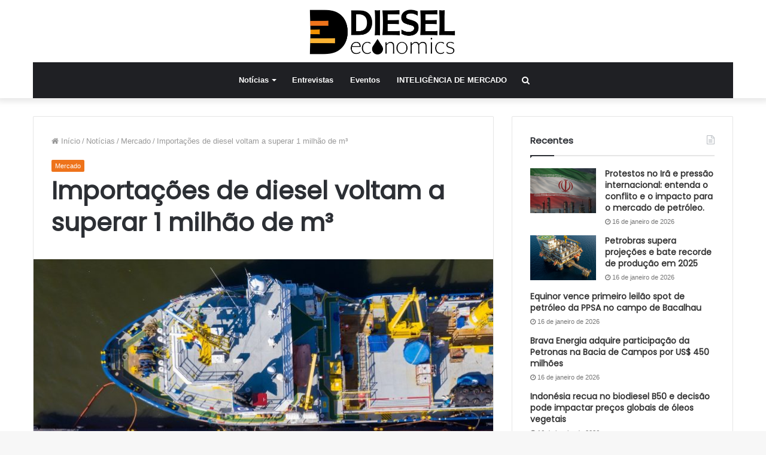

--- FILE ---
content_type: text/html; charset=UTF-8
request_url: https://dieseleconomics.com/noticias/noticias/mercado/importacoes-de-diesel-voltam-a-superar-1-milhao-de-m%C2%B3/
body_size: 34970
content:
<!DOCTYPE html>
<html lang="pt-BR">
<head><!--[if IE 8]><script src="//cdnjs.cloudflare.com/ajax/libs/ie8/0.6.0/ie8.js"></script><![endif]--><link rel="dns-prefetch" href="//stats.wp.com"><meta name="viewport" content="width=device-width, initial-scale=1">
	<meta charset="UTF-8" />
	<link rel="preload" as="image" href="https://dieseleconomics.com/wp-content/uploads/2020/09/logo-diesel-color-cabecalho_Prancheta-1.png">	
	<link rel="prefetch" href="https://dieseleconomics.com/">
	
	<link rel="profile" href="http://gmpg.org/xfn/11">
	<link rel="pingback" href="https://dieseleconomics.com/xmlrpc.php">
	<script async defer>try{!function(e,t,n,o,i,r){function a(){r("scroll",a),r("mouseover",a),r("touchstart",a,{passive:!0}),s()}function s(t){for(o=e.getElementsByTagName("script")[t=0],ress_js=d;n[t];)d(n[t++]);n=[]}function d(t,n){e.getElementById(t)||(n=e.createElement("script"),n.src=n.id=t,n.async=!0,o.parentNode.insertBefore(n,o))}ress_js=n.push.bind(n),i=t.addEventListener,r=t.removeEventListener,i&&"complete"!==e.readyState?(i("load",function(){setTimeout(a,5500)}),i("scroll",a),i("mousemove",a),i("touchstart",a)):s()}(document,window,[])}catch(e){console.log(e)}</script><script data-ad-client="ca-pub-6595553197658850" async>ress_js("https://pagead2.googlesyndication.com/pagead/js/adsbygoogle.js");</script>
	<meta name='robots' content='index, follow, max-image-preview:large, max-snippet:-1, max-video-preview:-1' />

	
	<title>Importações de diesel voltam a superar 1 milhão de m³ - Diesel Economics</title>
	<link rel="canonical" href="https://dieseleconomics.com/noticias/noticias/mercado/importacoes-de-diesel-voltam-a-superar-1-milhao-de-m³/">
	<meta property="og:locale" content="pt_BR" />
	<meta property="og:type" content="article" />
	<meta property="og:title" content="Importações de diesel voltam a superar 1 milhão de m³ - Diesel Economics" />
	<meta property="og:description" content="As importações brasileiras de diesel deram um salto importante no mês de fevereiro. De acordo com os mais recentes dados do Ministério do Desenvolvimento, Indústria, Comércio e Serviços (MDIC), ao longo do mês passado entraram no país um pouco mais de 1,01 milhão de m³ de combustível. Esse volume representa um aumento de robustos 38,8% &hellip;" />
	<meta property="og:url" content="https://dieseleconomics.com/noticias/noticias/mercado/importacoes-de-diesel-voltam-a-superar-1-milhao-de-m³/" />
	<meta property="og:site_name" content="Diesel Economics" />
	<meta property="article:published_time" content="2023-03-10T13:12:11+00:00" />
	<meta property="article:modified_time" content="2023-03-10T13:12:14+00:00" />
	<meta property="og:image" content="https://dieseleconomics.com/wp-content/uploads/2022/10/211202-abastecimento-divulgacao-bunkerone.jpg" />
	<meta property="og:image:width" content="1024" />
	<meta property="og:image:height" content="680" />
	<meta property="og:image:type" content="image/jpeg" />
	<meta name="author" content="Anderson Moraes" />
	<meta name="twitter:card" content="summary_large_image" />
	<meta name="twitter:label1" content="Escrito por" />
	<meta name="twitter:data1" content="Anderson Moraes" />
	<meta name="twitter:label2" content="Est. tempo de leitura" />
	<meta name="twitter:data2" content="1 minuto" />
	<script type="application/ld+json" class="yoast-schema-graph">{"@context":"https://schema.org","@graph":[{"@type":"WebPage","@id":"https://dieseleconomics.com/noticias/noticias/mercado/importacoes-de-diesel-voltam-a-superar-1-milhao-de-m%c2%b3/","url":"https://dieseleconomics.com/noticias/noticias/mercado/importacoes-de-diesel-voltam-a-superar-1-milhao-de-m%c2%b3/","name":"Importações de diesel voltam a superar 1 milhão de m³ - Diesel Economics","isPartOf":{"@id":"https://dieseleconomics.com/#website"},"primaryImageOfPage":{"@id":"https://dieseleconomics.com/noticias/noticias/mercado/importacoes-de-diesel-voltam-a-superar-1-milhao-de-m%c2%b3/#primaryimage"},"image":{"@id":"https://dieseleconomics.com/noticias/noticias/mercado/importacoes-de-diesel-voltam-a-superar-1-milhao-de-m%c2%b3/#primaryimage"},"thumbnailUrl":"https://dieseleconomics.com/wp-content/uploads/2022/10/211202-abastecimento-divulgacao-bunkerone-e1695729179629.jpg","datePublished":"2023-03-10T13:12:11+00:00","dateModified":"2023-03-10T13:12:14+00:00","author":{"@id":"https://dieseleconomics.com/#/schema/person/a731240ee91a442328cca0debd19382c"},"breadcrumb":{"@id":"https://dieseleconomics.com/noticias/noticias/mercado/importacoes-de-diesel-voltam-a-superar-1-milhao-de-m%c2%b3/#breadcrumb"},"inLanguage":"pt-BR","potentialAction":[{"@type":"ReadAction","target":["https://dieseleconomics.com/noticias/noticias/mercado/importacoes-de-diesel-voltam-a-superar-1-milhao-de-m%c2%b3/"]}]},{"@type":"ImageObject","inLanguage":"pt-BR","@id":"https://dieseleconomics.com/noticias/noticias/mercado/importacoes-de-diesel-voltam-a-superar-1-milhao-de-m%c2%b3/#primaryimage","url":"https://dieseleconomics.com/wp-content/uploads/2022/10/211202-abastecimento-divulgacao-bunkerone-e1695729179629.jpg","contentUrl":"https://dieseleconomics.com/wp-content/uploads/2022/10/211202-abastecimento-divulgacao-bunkerone-e1695729179629.jpg","width":770,"height":511,"caption":"Fonte da Imagem: Reprodução"},{"@type":"BreadcrumbList","@id":"https://dieseleconomics.com/noticias/noticias/mercado/importacoes-de-diesel-voltam-a-superar-1-milhao-de-m%c2%b3/#breadcrumb","itemListElement":[{"@type":"ListItem","position":1,"name":"Início","item":"https://dieseleconomics.com/"},{"@type":"ListItem","position":2,"name":"Importações de diesel voltam a superar 1 milhão de m³"}]},{"@type":"WebSite","@id":"https://dieseleconomics.com/#website","url":"https://dieseleconomics.com/","name":"Diesel Economics","description":"","potentialAction":[{"@type":"SearchAction","target":{"@type":"EntryPoint","urlTemplate":"https://dieseleconomics.com/?s={search_term_string}"},"query-input":"required name=search_term_string"}],"inLanguage":"pt-BR"},{"@type":"Person","@id":"https://dieseleconomics.com/#/schema/person/a731240ee91a442328cca0debd19382c","name":"Anderson Moraes","image":{"@type":"ImageObject","inLanguage":"pt-BR","@id":"https://dieseleconomics.com/#/schema/person/image/","url":"https://secure.gravatar.com/avatar/0a80496b9b407d3d4a21cfec868aa0cf?s=96&d=mm&r=g","contentUrl":"https://secure.gravatar.com/avatar/0a80496b9b407d3d4a21cfec868aa0cf?s=96&d=mm&r=g","caption":"Anderson Moraes"},"url":"https://dieseleconomics.com/noticias/author/anderson-moraes/"}]}</script>
	



<link rel="alternate" type="application/rss+xml" title="Feed para Diesel Economics &raquo;" href="https://dieseleconomics.com/feed/">
<link rel="alternate" type="application/rss+xml" title="Feed de comentários para Diesel Economics &raquo;" href="https://dieseleconomics.com/comments/feed/">
<link rel="alternate" type="application/rss+xml" title="Feed de comentários para Diesel Economics &raquo; Importações de diesel voltam a superar 1 milhão de m³" href="https://dieseleconomics.com/noticias/noticias/mercado/importacoes-de-diesel-voltam-a-superar-1-milhao-de-m%c2%b3/feed/">
<style type="text/css">
img.wp-smiley,
img.emoji {
	display: inline !important;
	border: none !important;
	box-shadow: none !important;
	height: 1em !important;
	width: 1em !important;
	margin: 0 0.07em !important;
	vertical-align: -0.1em !important;
	background: none !important;
	padding: 0 !important;
}
</style>
	<link rel="stylesheet" href="/s/201b43.css">
<style id="wp-block-library-inline-css" type="text/css">
.has-text-align-justify{text-align:justify;}
</style>
<style id="wp-block-library-theme-inline-css" type="text/css">
.wp-block-audio figcaption{color:#555;font-size:13px;text-align:center}.is-dark-theme .wp-block-audio figcaption{color:hsla(0,0%,100%,.65)}.wp-block-audio{margin:0 0 1em}.wp-block-code{border:1px solid #ccc;border-radius:4px;font-family:Menlo,Consolas,monaco,monospace;padding:.8em 1em}.wp-block-embed figcaption{color:#555;font-size:13px;text-align:center}.is-dark-theme .wp-block-embed figcaption{color:hsla(0,0%,100%,.65)}.wp-block-embed{margin:0 0 1em}.blocks-gallery-caption{color:#555;font-size:13px;text-align:center}.is-dark-theme .blocks-gallery-caption{color:hsla(0,0%,100%,.65)}.wp-block-image figcaption{color:#555;font-size:13px;text-align:center}.is-dark-theme .wp-block-image figcaption{color:hsla(0,0%,100%,.65)}.wp-block-image{margin:0 0 1em}.wp-block-pullquote{border-bottom:4px solid;border-top:4px solid;color:currentColor;margin-bottom:1.75em}.wp-block-pullquote cite,.wp-block-pullquote footer,.wp-block-pullquote__citation{color:currentColor;font-size:.8125em;font-style:normal;text-transform:uppercase}.wp-block-quote{border-left:.25em solid;margin:0 0 1.75em;padding-left:1em}.wp-block-quote cite,.wp-block-quote footer{color:currentColor;font-size:.8125em;font-style:normal;position:relative}.wp-block-quote.has-text-align-right{border-left:none;border-right:.25em solid;padding-left:0;padding-right:1em}.wp-block-quote.has-text-align-center{border:none;padding-left:0}.wp-block-quote.is-large,.wp-block-quote.is-style-large,.wp-block-quote.is-style-plain{border:none}.wp-block-search .wp-block-search__label{font-weight:700}.wp-block-search__button{border:1px solid #ccc;padding:.375em .625em}:where(.wp-block-group.has-background){padding:1.25em 2.375em}.wp-block-separator.has-css-opacity{opacity:.4}.wp-block-separator{border:none;border-bottom:2px solid;margin-left:auto;margin-right:auto}.wp-block-separator.has-alpha-channel-opacity{opacity:1}.wp-block-separator:not(.is-style-wide):not(.is-style-dots){width:100px}.wp-block-separator.has-background:not(.is-style-dots){border-bottom:none;height:1px}.wp-block-separator.has-background:not(.is-style-wide):not(.is-style-dots){height:2px}.wp-block-table{margin:0 0 1em}.wp-block-table td,.wp-block-table th{word-break:normal}.wp-block-table figcaption{color:#555;font-size:13px;text-align:center}.is-dark-theme .wp-block-table figcaption{color:hsla(0,0%,100%,.65)}.wp-block-video figcaption{color:#555;font-size:13px;text-align:center}.is-dark-theme .wp-block-video figcaption{color:hsla(0,0%,100%,.65)}.wp-block-video{margin:0 0 1em}.wp-block-template-part.has-background{margin-bottom:0;margin-top:0;padding:1.25em 2.375em}
</style>
<link rel="stylesheet" href="/s/0d8862.css">

<style id="classic-theme-styles-inline-css" type="text/css">
/*! This file is auto-generated */
.wp-block-button__link{color:#fff;background-color:#32373c;border-radius:9999px;box-shadow:none;text-decoration:none;padding:calc(.667em + 2px) calc(1.333em + 2px);font-size:1.125em}.wp-block-file__button{background:#32373c;color:#fff;text-decoration:none}
</style>
<style id="global-styles-inline-css" type="text/css">
body{--wp--preset--color--black: #000000;--wp--preset--color--cyan-bluish-gray: #abb8c3;--wp--preset--color--white: #ffffff;--wp--preset--color--pale-pink: #f78da7;--wp--preset--color--vivid-red: #cf2e2e;--wp--preset--color--luminous-vivid-orange: #ff6900;--wp--preset--color--luminous-vivid-amber: #fcb900;--wp--preset--color--light-green-cyan: #7bdcb5;--wp--preset--color--vivid-green-cyan: #00d084;--wp--preset--color--pale-cyan-blue: #8ed1fc;--wp--preset--color--vivid-cyan-blue: #0693e3;--wp--preset--color--vivid-purple: #9b51e0;--wp--preset--gradient--vivid-cyan-blue-to-vivid-purple: linear-gradient(135deg,rgba(6,147,227,1) 0%,rgb(155,81,224) 100%);--wp--preset--gradient--light-green-cyan-to-vivid-green-cyan: linear-gradient(135deg,rgb(122,220,180) 0%,rgb(0,208,130) 100%);--wp--preset--gradient--luminous-vivid-amber-to-luminous-vivid-orange: linear-gradient(135deg,rgba(252,185,0,1) 0%,rgba(255,105,0,1) 100%);--wp--preset--gradient--luminous-vivid-orange-to-vivid-red: linear-gradient(135deg,rgba(255,105,0,1) 0%,rgb(207,46,46) 100%);--wp--preset--gradient--very-light-gray-to-cyan-bluish-gray: linear-gradient(135deg,rgb(238,238,238) 0%,rgb(169,184,195) 100%);--wp--preset--gradient--cool-to-warm-spectrum: linear-gradient(135deg,rgb(74,234,220) 0%,rgb(151,120,209) 20%,rgb(207,42,186) 40%,rgb(238,44,130) 60%,rgb(251,105,98) 80%,rgb(254,248,76) 100%);--wp--preset--gradient--blush-light-purple: linear-gradient(135deg,rgb(255,206,236) 0%,rgb(152,150,240) 100%);--wp--preset--gradient--blush-bordeaux: linear-gradient(135deg,rgb(254,205,165) 0%,rgb(254,45,45) 50%,rgb(107,0,62) 100%);--wp--preset--gradient--luminous-dusk: linear-gradient(135deg,rgb(255,203,112) 0%,rgb(199,81,192) 50%,rgb(65,88,208) 100%);--wp--preset--gradient--pale-ocean: linear-gradient(135deg,rgb(255,245,203) 0%,rgb(182,227,212) 50%,rgb(51,167,181) 100%);--wp--preset--gradient--electric-grass: linear-gradient(135deg,rgb(202,248,128) 0%,rgb(113,206,126) 100%);--wp--preset--gradient--midnight: linear-gradient(135deg,rgb(2,3,129) 0%,rgb(40,116,252) 100%);--wp--preset--font-size--small: 13px;--wp--preset--font-size--medium: 20px;--wp--preset--font-size--large: 36px;--wp--preset--font-size--x-large: 42px;--wp--preset--spacing--20: 0.44rem;--wp--preset--spacing--30: 0.67rem;--wp--preset--spacing--40: 1rem;--wp--preset--spacing--50: 1.5rem;--wp--preset--spacing--60: 2.25rem;--wp--preset--spacing--70: 3.38rem;--wp--preset--spacing--80: 5.06rem;--wp--preset--shadow--natural: 6px 6px 9px rgba(0, 0, 0, 0.2);--wp--preset--shadow--deep: 12px 12px 50px rgba(0, 0, 0, 0.4);--wp--preset--shadow--sharp: 6px 6px 0px rgba(0, 0, 0, 0.2);--wp--preset--shadow--outlined: 6px 6px 0px -3px rgba(255, 255, 255, 1), 6px 6px rgba(0, 0, 0, 1);--wp--preset--shadow--crisp: 6px 6px 0px rgba(0, 0, 0, 1);}:where(.is-layout-flex){gap: 0.5em;}:where(.is-layout-grid){gap: 0.5em;}body .is-layout-flow > .alignleft{float: left;margin-inline-start: 0;margin-inline-end: 2em;}body .is-layout-flow > .alignright{float: right;margin-inline-start: 2em;margin-inline-end: 0;}body .is-layout-flow > .aligncenter{margin-left: auto !important;margin-right: auto !important;}body .is-layout-constrained > .alignleft{float: left;margin-inline-start: 0;margin-inline-end: 2em;}body .is-layout-constrained > .alignright{float: right;margin-inline-start: 2em;margin-inline-end: 0;}body .is-layout-constrained > .aligncenter{margin-left: auto !important;margin-right: auto !important;}body .is-layout-constrained > :where(:not(.alignleft):not(.alignright):not(.alignfull)){max-width: var(--wp--style--global--content-size);margin-left: auto !important;margin-right: auto !important;}body .is-layout-constrained > .alignwide{max-width: var(--wp--style--global--wide-size);}body .is-layout-flex{display: flex;}body .is-layout-flex{flex-wrap: wrap;align-items: center;}body .is-layout-flex > *{margin: 0;}body .is-layout-grid{display: grid;}body .is-layout-grid > *{margin: 0;}:where(.wp-block-columns.is-layout-flex){gap: 2em;}:where(.wp-block-columns.is-layout-grid){gap: 2em;}:where(.wp-block-post-template.is-layout-flex){gap: 1.25em;}:where(.wp-block-post-template.is-layout-grid){gap: 1.25em;}.has-black-color{color: var(--wp--preset--color--black) !important;}.has-cyan-bluish-gray-color{color: var(--wp--preset--color--cyan-bluish-gray) !important;}.has-white-color{color: var(--wp--preset--color--white) !important;}.has-pale-pink-color{color: var(--wp--preset--color--pale-pink) !important;}.has-vivid-red-color{color: var(--wp--preset--color--vivid-red) !important;}.has-luminous-vivid-orange-color{color: var(--wp--preset--color--luminous-vivid-orange) !important;}.has-luminous-vivid-amber-color{color: var(--wp--preset--color--luminous-vivid-amber) !important;}.has-light-green-cyan-color{color: var(--wp--preset--color--light-green-cyan) !important;}.has-vivid-green-cyan-color{color: var(--wp--preset--color--vivid-green-cyan) !important;}.has-pale-cyan-blue-color{color: var(--wp--preset--color--pale-cyan-blue) !important;}.has-vivid-cyan-blue-color{color: var(--wp--preset--color--vivid-cyan-blue) !important;}.has-vivid-purple-color{color: var(--wp--preset--color--vivid-purple) !important;}.has-black-background-color{background-color: var(--wp--preset--color--black) !important;}.has-cyan-bluish-gray-background-color{background-color: var(--wp--preset--color--cyan-bluish-gray) !important;}.has-white-background-color{background-color: var(--wp--preset--color--white) !important;}.has-pale-pink-background-color{background-color: var(--wp--preset--color--pale-pink) !important;}.has-vivid-red-background-color{background-color: var(--wp--preset--color--vivid-red) !important;}.has-luminous-vivid-orange-background-color{background-color: var(--wp--preset--color--luminous-vivid-orange) !important;}.has-luminous-vivid-amber-background-color{background-color: var(--wp--preset--color--luminous-vivid-amber) !important;}.has-light-green-cyan-background-color{background-color: var(--wp--preset--color--light-green-cyan) !important;}.has-vivid-green-cyan-background-color{background-color: var(--wp--preset--color--vivid-green-cyan) !important;}.has-pale-cyan-blue-background-color{background-color: var(--wp--preset--color--pale-cyan-blue) !important;}.has-vivid-cyan-blue-background-color{background-color: var(--wp--preset--color--vivid-cyan-blue) !important;}.has-vivid-purple-background-color{background-color: var(--wp--preset--color--vivid-purple) !important;}.has-black-border-color{border-color: var(--wp--preset--color--black) !important;}.has-cyan-bluish-gray-border-color{border-color: var(--wp--preset--color--cyan-bluish-gray) !important;}.has-white-border-color{border-color: var(--wp--preset--color--white) !important;}.has-pale-pink-border-color{border-color: var(--wp--preset--color--pale-pink) !important;}.has-vivid-red-border-color{border-color: var(--wp--preset--color--vivid-red) !important;}.has-luminous-vivid-orange-border-color{border-color: var(--wp--preset--color--luminous-vivid-orange) !important;}.has-luminous-vivid-amber-border-color{border-color: var(--wp--preset--color--luminous-vivid-amber) !important;}.has-light-green-cyan-border-color{border-color: var(--wp--preset--color--light-green-cyan) !important;}.has-vivid-green-cyan-border-color{border-color: var(--wp--preset--color--vivid-green-cyan) !important;}.has-pale-cyan-blue-border-color{border-color: var(--wp--preset--color--pale-cyan-blue) !important;}.has-vivid-cyan-blue-border-color{border-color: var(--wp--preset--color--vivid-cyan-blue) !important;}.has-vivid-purple-border-color{border-color: var(--wp--preset--color--vivid-purple) !important;}.has-vivid-cyan-blue-to-vivid-purple-gradient-background{background: var(--wp--preset--gradient--vivid-cyan-blue-to-vivid-purple) !important;}.has-light-green-cyan-to-vivid-green-cyan-gradient-background{background: var(--wp--preset--gradient--light-green-cyan-to-vivid-green-cyan) !important;}.has-luminous-vivid-amber-to-luminous-vivid-orange-gradient-background{background: var(--wp--preset--gradient--luminous-vivid-amber-to-luminous-vivid-orange) !important;}.has-luminous-vivid-orange-to-vivid-red-gradient-background{background: var(--wp--preset--gradient--luminous-vivid-orange-to-vivid-red) !important;}.has-very-light-gray-to-cyan-bluish-gray-gradient-background{background: var(--wp--preset--gradient--very-light-gray-to-cyan-bluish-gray) !important;}.has-cool-to-warm-spectrum-gradient-background{background: var(--wp--preset--gradient--cool-to-warm-spectrum) !important;}.has-blush-light-purple-gradient-background{background: var(--wp--preset--gradient--blush-light-purple) !important;}.has-blush-bordeaux-gradient-background{background: var(--wp--preset--gradient--blush-bordeaux) !important;}.has-luminous-dusk-gradient-background{background: var(--wp--preset--gradient--luminous-dusk) !important;}.has-pale-ocean-gradient-background{background: var(--wp--preset--gradient--pale-ocean) !important;}.has-electric-grass-gradient-background{background: var(--wp--preset--gradient--electric-grass) !important;}.has-midnight-gradient-background{background: var(--wp--preset--gradient--midnight) !important;}.has-small-font-size{font-size: var(--wp--preset--font-size--small) !important;}.has-medium-font-size{font-size: var(--wp--preset--font-size--medium) !important;}.has-large-font-size{font-size: var(--wp--preset--font-size--large) !important;}.has-x-large-font-size{font-size: var(--wp--preset--font-size--x-large) !important;}
.wp-block-navigation a:where(:not(.wp-element-button)){color: inherit;}
:where(.wp-block-post-template.is-layout-flex){gap: 1.25em;}:where(.wp-block-post-template.is-layout-grid){gap: 1.25em;}
:where(.wp-block-columns.is-layout-flex){gap: 2em;}:where(.wp-block-columns.is-layout-grid){gap: 2em;}
.wp-block-pullquote{font-size: 1.5em;line-height: 1.6;}
</style>
<link rel="stylesheet" href="/s/6bfec4.css">










<style id="tie-css-print-inline-css" type="text/css">
.wf-active .logo-text,.wf-active h1,.wf-active h2,.wf-active h3,.wf-active h4,.wf-active h5,.wf-active h6,.wf-active .the-subtitle{font-family: 'Poppins';}.brand-title,a:hover,#tie-popup-search-submit,#logo.text-logo a,.theme-header nav .components #search-submit:hover,.theme-header .header-nav .components > li:hover > a,.theme-header .header-nav .components li a:hover,.main-menu ul.cats-vertical li a.is-active,.main-menu ul.cats-vertical li a:hover,.main-nav li.mega-menu .post-meta a:hover,.main-nav li.mega-menu .post-box-title a:hover,.search-in-main-nav.autocomplete-suggestions a:hover,#main-nav .menu ul li:hover > a,#main-nav .menu ul li.current-menu-item:not(.mega-link-column) > a,.top-nav .menu li:hover > a,.top-nav .menu > .tie-current-menu > a,.search-in-top-nav.autocomplete-suggestions .post-title a:hover,div.mag-box .mag-box-options .mag-box-filter-links a.active,.mag-box-filter-links .flexMenu-viewMore:hover > a,.stars-rating-active,body .tabs.tabs .active > a,.video-play-icon,.spinner-circle:after,#go-to-content:hover,.comment-list .comment-author .fn,.commentlist .comment-author .fn,blockquote::before,blockquote cite,blockquote.quote-simple p,.multiple-post-pages a:hover,#story-index li .is-current,.latest-tweets-widget .twitter-icon-wrap span,.wide-slider-nav-wrapper .slide,.wide-next-prev-slider-wrapper .tie-slider-nav li:hover span,#instagram-link:hover,.review-final-score h3,#mobile-menu-icon:hover .menu-text,.entry a,.entry .post-bottom-meta a:hover,.comment-list .comment-content a,.widget.tie-weather-widget .icon-basecloud-bg:after,q a,blockquote a,.site-footer a:hover,.site-footer .stars-rating-active,.site-footer .twitter-icon-wrap span,.site-info a:hover{color: #ee731b;}[type='submit'],.button,.generic-button a,.generic-button button,.theme-header .header-nav .comp-sub-menu a.button.guest-btn:hover,.theme-header .header-nav .comp-sub-menu a.checkout-button,nav.main-nav .menu > li.tie-current-menu > a,nav.main-nav .menu > li:hover > a,.main-menu .mega-links-head:after,#main-nav .mega-menu.mega-cat .cats-horizontal li a.is-active,#mobile-menu-icon:hover .nav-icon,#mobile-menu-icon:hover .nav-icon:before,#mobile-menu-icon:hover .nav-icon:after,.search-in-main-nav.autocomplete-suggestions a.button,.search-in-top-nav.autocomplete-suggestions a.button,.spinner > div,.post-cat,.pages-numbers li.current span,.multiple-post-pages > span,#tie-wrapper .mejs-container .mejs-controls,.mag-box-filter-links a:hover,.slider-arrow-nav a:not(.pagination-disabled):hover,.comment-list .reply a:hover,.commentlist .reply a:hover,#reading-position-indicator,#story-index-icon,.videos-block .playlist-title,.review-percentage .review-item span span,.tie-slick-dots li.slick-active button,.tie-slick-dots li button:hover,.digital-rating-static,.timeline-widget li a:hover .date:before,#wp-calendar #today,.posts-list-counter li:before,.cat-counter a + span,.tie-slider-nav li span:hover,.fullwidth-area .widget_tag_cloud .tagcloud a:hover,.magazine2:not(.block-head-4) .dark-widgetized-area ul.tabs a:hover,.magazine2:not(.block-head-4) .dark-widgetized-area ul.tabs .active a,.magazine1 .dark-widgetized-area ul.tabs a:hover,.magazine1 .dark-widgetized-area ul.tabs .active a,.block-head-4.magazine2 .dark-widgetized-area .tabs.tabs .active a,.block-head-4.magazine2 .dark-widgetized-area .tabs > .active a:before,.block-head-4.magazine2 .dark-widgetized-area .tabs > .active a:after,.demo_store,.demo #logo:after,.widget.tie-weather-widget,span.video-close-btn:hover,#go-to-top,.latest-tweets-widget .slider-links .button:not(:hover){background-color: #ee731b;color: #FFFFFF;}.tie-weather-widget .widget-title .the-subtitle,.block-head-4.magazine2 #footer .tabs .active a:hover{color: #FFFFFF;}pre,code,.pages-numbers li.current span,.theme-header .header-nav .comp-sub-menu a.button.guest-btn:hover,.multiple-post-pages > span,.post-content-slideshow .tie-slider-nav li span:hover,#tie-body .tie-slider-nav li > span:hover,#instagram-link:before,#instagram-link:after,.slider-arrow-nav a:not(.pagination-disabled):hover,.main-nav .mega-menu.mega-cat .cats-horizontal li a.is-active, .main-nav .mega-menu.mega-cat .cats-horizontal li a:hover,.main-menu .menu > li > .menu-sub-content{border-color: #ee731b;}.main-menu .menu > li.tie-current-menu{border-bottom-color: #ee731b;}.top-nav .menu li.menu-item-has-children:hover > a:before{border-top-color: #ee731b;}.main-nav .main-menu .menu > li.tie-current-menu > a:before,.main-nav .main-menu .menu > li:hover > a:before{border-top-color: #FFFFFF;}header.main-nav-light .main-nav .menu-item-has-children li:hover > a:before,header.main-nav-light .main-nav .mega-menu li:hover > a:before{border-left-color: #ee731b;}.rtl header.main-nav-light .main-nav .menu-item-has-children li:hover > a:before,.rtl header.main-nav-light .main-nav .mega-menu li:hover > a:before{border-right-color: #ee731b;border-left-color: transparent;}.top-nav ul.menu li .menu-item-has-children:hover > a:before{border-top-color: transparent;border-left-color: #ee731b;}.rtl .top-nav ul.menu li .menu-item-has-children:hover > a:before{border-left-color: transparent;border-right-color: #ee731b;}::-moz-selection{background-color: #ee731b;color: #FFFFFF;}::selection{background-color: #ee731b;color: #FFFFFF;}circle.circle_bar{stroke: #ee731b;}#reading-position-indicator{box-shadow: 0 0 10px rgba( 238,115,27,0.7);}#tie-popup-search-submit:hover,#logo.text-logo a:hover,.entry a:hover,.comment-list .comment-content a:hover,.block-head-4.magazine2 .site-footer .tabs li a:hover,q a:hover,blockquote a:hover{color: #bc4100;}.button:hover,input[type='submit']:hover,.generic-button a:hover,.generic-button button:hover,a.post-cat:hover,.site-footer .button:hover,.site-footer [type='submit']:hover,.search-in-main-nav.autocomplete-suggestions a.button:hover,.search-in-top-nav.autocomplete-suggestions a.button:hover,.theme-header .header-nav .comp-sub-menu a.checkout-button:hover{background-color: #bc4100;color: #FFFFFF;}.theme-header .header-nav .comp-sub-menu a.checkout-button:not(:hover),.entry a.button{color: #FFFFFF;}#story-index.is-compact .story-index-content{background-color: #ee731b;}#story-index.is-compact .story-index-content a,#story-index.is-compact .story-index-content .is-current{color: #FFFFFF;}#tie-body .mag-box-title h3 a,#tie-body .block-more-button{color: #ee731b;}#tie-body .mag-box-title h3 a:hover,#tie-body .block-more-button:hover{color: #bc4100;}#tie-body .mag-box-title{color: #ee731b;}#tie-body .mag-box-title:before{border-top-color: #ee731b;}#tie-body .mag-box-title:after,#tie-body #footer .widget-title:after{background-color: #ee731b;}.brand-title,a:hover,#tie-popup-search-submit,#logo.text-logo a,.theme-header nav .components #search-submit:hover,.theme-header .header-nav .components > li:hover > a,.theme-header .header-nav .components li a:hover,.main-menu ul.cats-vertical li a.is-active,.main-menu ul.cats-vertical li a:hover,.main-nav li.mega-menu .post-meta a:hover,.main-nav li.mega-menu .post-box-title a:hover,.search-in-main-nav.autocomplete-suggestions a:hover,#main-nav .menu ul li:hover > a,#main-nav .menu ul li.current-menu-item:not(.mega-link-column) > a,.top-nav .menu li:hover > a,.top-nav .menu > .tie-current-menu > a,.search-in-top-nav.autocomplete-suggestions .post-title a:hover,div.mag-box .mag-box-options .mag-box-filter-links a.active,.mag-box-filter-links .flexMenu-viewMore:hover > a,.stars-rating-active,body .tabs.tabs .active > a,.video-play-icon,.spinner-circle:after,#go-to-content:hover,.comment-list .comment-author .fn,.commentlist .comment-author .fn,blockquote::before,blockquote cite,blockquote.quote-simple p,.multiple-post-pages a:hover,#story-index li .is-current,.latest-tweets-widget .twitter-icon-wrap span,.wide-slider-nav-wrapper .slide,.wide-next-prev-slider-wrapper .tie-slider-nav li:hover span,#instagram-link:hover,.review-final-score h3,#mobile-menu-icon:hover .menu-text,.entry a,.entry .post-bottom-meta a:hover,.comment-list .comment-content a,.widget.tie-weather-widget .icon-basecloud-bg:after,q a,blockquote a,.site-footer a:hover,.site-footer .stars-rating-active,.site-footer .twitter-icon-wrap span,.site-info a:hover{color: #ee731b;}[type='submit'],.button,.generic-button a,.generic-button button,.theme-header .header-nav .comp-sub-menu a.button.guest-btn:hover,.theme-header .header-nav .comp-sub-menu a.checkout-button,nav.main-nav .menu > li.tie-current-menu > a,nav.main-nav .menu > li:hover > a,.main-menu .mega-links-head:after,#main-nav .mega-menu.mega-cat .cats-horizontal li a.is-active,#mobile-menu-icon:hover .nav-icon,#mobile-menu-icon:hover .nav-icon:before,#mobile-menu-icon:hover .nav-icon:after,.search-in-main-nav.autocomplete-suggestions a.button,.search-in-top-nav.autocomplete-suggestions a.button,.spinner > div,.post-cat,.pages-numbers li.current span,.multiple-post-pages > span,#tie-wrapper .mejs-container .mejs-controls,.mag-box-filter-links a:hover,.slider-arrow-nav a:not(.pagination-disabled):hover,.comment-list .reply a:hover,.commentlist .reply a:hover,#reading-position-indicator,#story-index-icon,.videos-block .playlist-title,.review-percentage .review-item span span,.tie-slick-dots li.slick-active button,.tie-slick-dots li button:hover,.digital-rating-static,.timeline-widget li a:hover .date:before,#wp-calendar #today,.posts-list-counter li:before,.cat-counter a + span,.tie-slider-nav li span:hover,.fullwidth-area .widget_tag_cloud .tagcloud a:hover,.magazine2:not(.block-head-4) .dark-widgetized-area ul.tabs a:hover,.magazine2:not(.block-head-4) .dark-widgetized-area ul.tabs .active a,.magazine1 .dark-widgetized-area ul.tabs a:hover,.magazine1 .dark-widgetized-area ul.tabs .active a,.block-head-4.magazine2 .dark-widgetized-area .tabs.tabs .active a,.block-head-4.magazine2 .dark-widgetized-area .tabs > .active a:before,.block-head-4.magazine2 .dark-widgetized-area .tabs > .active a:after,.demo_store,.demo #logo:after,.widget.tie-weather-widget,span.video-close-btn:hover,#go-to-top,.latest-tweets-widget .slider-links .button:not(:hover){background-color: #ee731b;color: #FFFFFF;}.tie-weather-widget .widget-title .the-subtitle,.block-head-4.magazine2 #footer .tabs .active a:hover{color: #FFFFFF;}pre,code,.pages-numbers li.current span,.theme-header .header-nav .comp-sub-menu a.button.guest-btn:hover,.multiple-post-pages > span,.post-content-slideshow .tie-slider-nav li span:hover,#tie-body .tie-slider-nav li > span:hover,#instagram-link:before,#instagram-link:after,.slider-arrow-nav a:not(.pagination-disabled):hover,.main-nav .mega-menu.mega-cat .cats-horizontal li a.is-active, .main-nav .mega-menu.mega-cat .cats-horizontal li a:hover,.main-menu .menu > li > .menu-sub-content{border-color: #ee731b;}.main-menu .menu > li.tie-current-menu{border-bottom-color: #ee731b;}.top-nav .menu li.menu-item-has-children:hover > a:before{border-top-color: #ee731b;}.main-nav .main-menu .menu > li.tie-current-menu > a:before,.main-nav .main-menu .menu > li:hover > a:before{border-top-color: #FFFFFF;}header.main-nav-light .main-nav .menu-item-has-children li:hover > a:before,header.main-nav-light .main-nav .mega-menu li:hover > a:before{border-left-color: #ee731b;}.rtl header.main-nav-light .main-nav .menu-item-has-children li:hover > a:before,.rtl header.main-nav-light .main-nav .mega-menu li:hover > a:before{border-right-color: #ee731b;border-left-color: transparent;}.top-nav ul.menu li .menu-item-has-children:hover > a:before{border-top-color: transparent;border-left-color: #ee731b;}.rtl .top-nav ul.menu li .menu-item-has-children:hover > a:before{border-left-color: transparent;border-right-color: #ee731b;}::-moz-selection{background-color: #ee731b;color: #FFFFFF;}::selection{background-color: #ee731b;color: #FFFFFF;}circle.circle_bar{stroke: #ee731b;}#reading-position-indicator{box-shadow: 0 0 10px rgba( 238,115,27,0.7);}#tie-popup-search-submit:hover,#logo.text-logo a:hover,.entry a:hover,.comment-list .comment-content a:hover,.block-head-4.magazine2 .site-footer .tabs li a:hover,q a:hover,blockquote a:hover{color: #bc4100;}.button:hover,input[type='submit']:hover,.generic-button a:hover,.generic-button button:hover,a.post-cat:hover,.site-footer .button:hover,.site-footer [type='submit']:hover,.search-in-main-nav.autocomplete-suggestions a.button:hover,.search-in-top-nav.autocomplete-suggestions a.button:hover,.theme-header .header-nav .comp-sub-menu a.checkout-button:hover{background-color: #bc4100;color: #FFFFFF;}.theme-header .header-nav .comp-sub-menu a.checkout-button:not(:hover),.entry a.button{color: #FFFFFF;}#story-index.is-compact .story-index-content{background-color: #ee731b;}#story-index.is-compact .story-index-content a,#story-index.is-compact .story-index-content .is-current{color: #FFFFFF;}#tie-body .mag-box-title h3 a,#tie-body .block-more-button{color: #ee731b;}#tie-body .mag-box-title h3 a:hover,#tie-body .block-more-button:hover{color: #bc4100;}#tie-body .mag-box-title{color: #ee731b;}#tie-body .mag-box-title:before{border-top-color: #ee731b;}#tie-body .mag-box-title:after,#tie-body #footer .widget-title:after{background-color: #ee731b;}.tie-cat-2,.tie-cat-item-2 > span{background-color:#e67e22 !important;color:#FFFFFF !important;}.tie-cat-2:after{border-top-color:#e67e22 !important;}.tie-cat-2:hover{background-color:#c86004 !important;}.tie-cat-2:hover:after{border-top-color:#c86004 !important;}.tie-cat-10,.tie-cat-item-10 > span{background-color:#2ecc71 !important;color:#FFFFFF !important;}.tie-cat-10:after{border-top-color:#2ecc71 !important;}.tie-cat-10:hover{background-color:#10ae53 !important;}.tie-cat-10:hover:after{border-top-color:#10ae53 !important;}.tie-cat-14,.tie-cat-item-14 > span{background-color:#9b59b6 !important;color:#FFFFFF !important;}.tie-cat-14:after{border-top-color:#9b59b6 !important;}.tie-cat-14:hover{background-color:#7d3b98 !important;}.tie-cat-14:hover:after{border-top-color:#7d3b98 !important;}.tie-cat-17,.tie-cat-item-17 > span{background-color:#34495e !important;color:#FFFFFF !important;}.tie-cat-17:after{border-top-color:#34495e !important;}.tie-cat-17:hover{background-color:#162b40 !important;}.tie-cat-17:hover:after{border-top-color:#162b40 !important;}.tie-cat-18,.tie-cat-item-18 > span{background-color:#795548 !important;color:#FFFFFF !important;}.tie-cat-18:after{border-top-color:#795548 !important;}.tie-cat-18:hover{background-color:#5b372a !important;}.tie-cat-18:hover:after{border-top-color:#5b372a !important;}.tie-cat-19,.tie-cat-item-19 > span{background-color:#4CAF50 !important;color:#FFFFFF !important;}.tie-cat-19:after{border-top-color:#4CAF50 !important;}.tie-cat-19:hover{background-color:#2e9132 !important;}.tie-cat-19:hover:after{border-top-color:#2e9132 !important;}@media (max-width: 991px){.side-aside.dark-skin{background: #2f88d6;background: -webkit-linear-gradient(135deg,#2f88d6,#5933a2 );background: -moz-linear-gradient(135deg,#2f88d6,#5933a2 );background: -o-linear-gradient(135deg,#2f88d6,#5933a2 );background: linear-gradient(135deg,#2f88d6,#5933a2 );}}#mobile-search .search-submit{background-color: #0a0000;color: #FFFFFF;}#mobile-search .search-submit:hover{background-color: #000000;}
</style>
<link rel="stylesheet" href="/s/451cd5.css">

<script src="/s/37829d.js"></script>
<script id="wpp-json" type="application/json">
{"sampling_active":0,"sampling_rate":100,"ajax_url":"https:\/\/dieseleconomics.com\/wp-json\/wordpress-popular-posts\/v1\/popular-posts","api_url":"https:\/\/dieseleconomics.com\/wp-json\/wordpress-popular-posts","ID":5609,"token":"0bc71169fa","lang":0,"debug":0}
</script>
<script src="/s/17d8a9.js"></script>
<link rel="https://api.w.org/" href="https://dieseleconomics.com/wp-json/"><link rel="alternate" type="application/json" href="https://dieseleconomics.com/wp-json/wp/v2/posts/5609"><link rel="EditURI" type="application/rsd+xml" title="RSD" href="https://dieseleconomics.com/xmlrpc.php?rsd">
<meta name="generator" content="WordPress 6.3" />
<link rel="shortlink" href="https://dieseleconomics.com/?p=5609">
<link rel="alternate" type="application/json+oembed" href="https://dieseleconomics.com/wp-json/oembed/1.0/embed?url=https%3A%2F%2Fdieseleconomics.com%2Fnoticias%2Fnoticias%2Fmercado%2Fimportacoes-de-diesel-voltam-a-superar-1-milhao-de-m%25c2%25b3%2F">
<link rel="alternate" type="text/xml+oembed" href="https://dieseleconomics.com/wp-json/oembed/1.0/embed?url=https%3A%2F%2Fdieseleconomics.com%2Fnoticias%2Fnoticias%2Fmercado%2Fimportacoes-de-diesel-voltam-a-superar-1-milhao-de-m%25c2%25b3%2F&#038;format=xml">
	<style>img#wpstats{display:none}</style>
		            <style id="wpp-loading-animation-styles">@-webkit-keyframes bgslide{from{background-position-x:0}to{background-position-x:-200%}}@keyframes bgslide{from{background-position-x:0}to{background-position-x:-200%}}.wpp-widget-placeholder,.wpp-widget-block-placeholder,.wpp-shortcode-placeholder{margin:0 auto;width:60px;height:3px;background:#dd3737;background:linear-gradient(90deg,#dd3737 0%,#571313 10%,#dd3737 100%);background-size:200% auto;border-radius:3px;-webkit-animation:bgslide 1s infinite linear;animation:bgslide 1s infinite linear}</style>
            <meta http-equiv="X-UA-Compatible" content="IE=edge">
<meta name="theme-color" content="#ee731b" /><meta name="viewport" content="width=device-width, initial-scale=1.0" /><link rel="icon" href="https://dieseleconomics.com/wp-content/uploads/2020/09/cropped-favicon-diesel_Prancheta-1-cópia-2-32x32.png" sizes="32x32">
<link rel="icon" href="https://dieseleconomics.com/wp-content/uploads/2020/09/cropped-favicon-diesel_Prancheta-1-cópia-2-192x192.png" sizes="192x192">
<link rel="apple-touch-icon" href="https://dieseleconomics.com/wp-content/uploads/2020/09/cropped-favicon-diesel_Prancheta-1-cópia-2-180x180.png">
<meta name="msapplication-TileImage" content="https://dieseleconomics.com/wp-content/uploads/2020/09/cropped-favicon-diesel_Prancheta-1-cópia-2-270x270.png" />
		<style type="text/css" id="wp-custom-css">
			@media only screen and(max-width: 991px){
	#tie-wrapper header#theme-header{
		height: 100%;
	}
}
#tiepost-1020-section-3286{
	height:100%;
}
.grid-item.slide-id-4597.tie-slide-1.tie-standard{
	background-size:cover;
}		</style>
			
	
	<script async>ress_js("https://www.googletagmanager.com/gtag/js?id=G-8XTXK75N0R");</script>
	<script>
	  window.dataLayer = window.dataLayer || [];
	  function gtag(){dataLayer.push(arguments);}
	  gtag('js', new Date());

	  gtag('config', 'G-8XTXK75N0R');
	</script>
<style>img.lazy,iframe.lazy{display:none}</style></head>

<body id="tie-body" class="post-template-default single single-post postid-5609 single-format-standard wrapper-has-shadow block-head-1 magazine1 is-thumb-overlay-disabled is-desktop is-header-layout-2 sidebar-right has-sidebar post-layout-1 narrow-title-narrow-media is-standard-format has-mobile-share post-has-toggle hide_share_post_top hide_share_post_bottom">



<div class="background-overlay">

	<div id="tie-container" class="site tie-container">

		
		<div id="tie-wrapper">

			
<header id="theme-header" class="theme-header header-layout-2 main-nav-dark main-nav-below main-nav-boxed has-shadow mobile-header-default">
	
<div class="container header-container">
	<div class="tie-row logo-row">

		
		<div class="logo-wrapper">
			<div class="tie-col-md-4 logo-container">
				
		<a href="#" id="mobile-menu-icon">
			<span class="nav-icon"></span>

				<span class="screen-reader-text">Menu</span>		</a>
		
		<div id="logo" class="image-logo" style="margin-top: 10px; margin-bottom: 10px;">

			
			<a title="Diesel Economics" href="https://dieseleconomics.com/">
				
					<img src="/wp-content/uploads/2020/09/logo-diesel-color-cabecalho_Prancheta-1.png" alt="Diesel Economics" class="logo_normal" width="254" height="84" style="max-height:84px; width: auto;">
					<img src="/wp-content/uploads/2020/09/logo-diesel-color-cabecalho_Prancheta-1.png" alt="Diesel Economics" class="logo_2x" width="254" height="84" style="max-height:84px; width: auto;">
							</a>

			
		</div>

					</div>
		</div>

		
	</div>
</div>

<div class="main-nav-wrapper">
	<nav id="main-nav" data-skin="search-in-main-nav live-search-dark" class="main-nav header-nav live-search-parent"  aria-label="Navegação Primária">
		<div class="container">

			<div class="main-menu-wrapper">

				
				<div id="menu-components-wrap">

					
					<div class="main-menu main-menu-wrap tie-alignleft">
						<div id="main-nav-menu" class="main-menu header-menu"><ul id="menu-tielabs-main-menu" class="menu" role="menubar"><li id="menu-item-6293" class="menu-item menu-item-type-taxonomy menu-item-object-category current-post-ancestor menu-item-6293 mega-menu mega-cat " data-id="517" ><a href="https://dieseleconomics.com/noticias/category/noticias/">Notícias</a>
<div class="mega-menu-block menu-sub-content">

<div class="mega-menu-content">
<div class="mega-cat-wrapper">
<ul class="mega-cat-sub-categories cats-vertical">
<li class="mega-all-link"><a href="https://dieseleconomics.com/noticias/category/noticias/" class="is-active is-loaded mega-sub-cat" data-id="517">Tudo</a></li>
<li><a href="https://dieseleconomics.com/noticias/category/noticias/biocombustiveis/" class="mega-sub-cat"  data-id="60">Biocombustíveis</a></li>
<li><a href="https://dieseleconomics.com/noticias/category/noticias/legislacao/" class="mega-sub-cat"  data-id="508">Legislação</a></li>
<li><a href="https://dieseleconomics.com/noticias/category/noticias/lubrificantes/" class="mega-sub-cat"  data-id="931">Lubrificantes</a></li>
<li><a href="https://dieseleconomics.com/noticias/category/noticias/mercado/" class="mega-sub-cat"  data-id="58">Mercado</a></li>
<li><a href="https://dieseleconomics.com/noticias/category/noticias/painel-economico/" class="mega-sub-cat"  data-id="637">Painel Econômico</a></li>
</ul>
<div class="mega-cat-content mega-cat-sub-exists vertical-posts">

												<div class="mega-ajax-content mega-cat-posts-container clearfix">

												</div>

						</div>

					</div>

</div>

</div> 
</li>
<li id="menu-item-1287" class="menu-item menu-item-type-taxonomy menu-item-object-category menu-item-1287"><a href="https://dieseleconomics.com/noticias/category/entrevistas/">Entrevistas</a></li>
<li id="menu-item-1288" class="menu-item menu-item-type-taxonomy menu-item-object-category menu-item-1288"><a href="https://dieseleconomics.com/noticias/category/eventos/">Eventos</a></li>
<li id="menu-item-1619" class="menu-item menu-item-type-post_type menu-item-object-page menu-item-1619"><a href="https://dieseleconomics.com/produtos/">INTELIGÊNCIA DE MERCADO</a></li>
</ul></div>					</div>

					<ul class="components">		<li class="search-compact-icon menu-item custom-menu-link">
			<a href="#" data-type="modal-trigger" class="tie-search-trigger">
				<span class="fa fa-search" aria-hidden="true"></span>
				<span class="screen-reader-text">Procurar por</span>
			</a>
			<span class="cd-modal-bg"></span>
		</li>
		</ul>
				</div>
			</div>
		</div>
	</nav>
</div>

</header>


			<div id="content" class="site-content container">
				<div class="tie-row main-content-row">
		

<div class="main-content tie-col-md-8 tie-col-xs-12" role="main">

	
	<article id="the-post" class="container-wrapper post-content tie-standard">

		
<header class="entry-header-outer">

	<nav id="breadcrumb"><a href="https://dieseleconomics.com/"><span class="fa fa-home" aria-hidden="true"></span> Início</a><em class="delimiter">/</em><a href="https://dieseleconomics.com/noticias/category/noticias/">Notícias</a><em class="delimiter">/</em><a href="https://dieseleconomics.com/noticias/category/noticias/mercado/">Mercado</a><em class="delimiter">/</em><span class="current">Importações de diesel voltam a superar 1 milhão de m³</span></nav><script type="application/ld+json">{"@context":"http:\/\/schema.org","@type":"BreadcrumbList","@id":"#Breadcrumb","itemListElement":[{"@type":"ListItem","position":1,"item":{"name":"In\u00edcio","@id":"https:\/\/dieseleconomics.com\/"}},{"@type":"ListItem","position":2,"item":{"name":"Not\u00edcias","@id":"https:\/\/dieseleconomics.com\/noticias\/category\/noticias\/"}},{"@type":"ListItem","position":3,"item":{"name":"Mercado","@id":"https:\/\/dieseleconomics.com\/noticias\/category\/noticias\/mercado\/"}}]}</script>
	<div class="entry-header">

		<span class="post-cat-wrap"><a class="post-cat tie-cat-58" href="https://dieseleconomics.com/noticias/category/noticias/mercado/">Mercado</a></span>
		<h1 class="post-title entry-title">Importações de diesel voltam a superar 1 milhão de m³</h1>

			</div>

	
	
</header>

<div  class="featured-area"><div class="featured-area-inner"><figure class="single-featured-image"><img width="770" height="511" src="/wp-content/uploads/2022/10/211202-abastecimento-divulgacao-bunkerone-e1695729179629.jpg" class="attachment-full size-full wp-post-image" alt="" decoding="async" fetchpriority="high">
						<figcaption class="single-caption-text">
							<span class="fa fa-camera" aria-hidden="true"></span> Fonte da Imagem: Reprodução
						</figcaption>
					</figure></div></div>
		<div class="entry-content entry clearfix">

			
			
<p>As importações brasileiras de diesel deram um salto importante no mês de fevereiro. De acordo com os mais recentes dados do Ministério do Desenvolvimento, Indústria, Comércio e Serviços (MDIC), ao longo do mês passado entraram no país um pouco mais de 1,01 milhão de m³ de combustível. Esse volume representa um aumento de robustos 38,8% sobre o resultado de janeiro e de – ainda mais robustos – 83,2% sobre o de fevereiro do ano passado.</p>



<p>O valor gasto pelo Brasil para suplementar o abastecimento de seu mercado foi de pouco menos que US$ 791 milhões o que dá cerca de R$ 4,09 bilhões quando convertido pela média da taxa de câmbio apurada pelo Banco Central ao longo do mês de fevereiro.<br>Em janeiro o valor havia sido de US$ 585,4 milhões. A alta nos gastos foi de 35,1%, razoavelmente em linha com o aumento do volume.</p>

			
					<div class="post-bottom-meta post-bottom-source">
						<div class="post-bottom-meta-title">
							<span class="fa fa-link" aria-hidden="true"></span> Fonte
						</div>
						<span class="tagcloud"><a href="https://www.biodieselbr.com/noticias/usinas/producao/importacoes-de-diesel-voltam-a-superar-1-milhao-de-m-080323" target="_blank" rel="nofollow noopener">BiodieselBR</a>
						</span>
					</div>
				<div class="post-bottom-meta post-bottom-tags"><div class="post-bottom-meta-title"><span class="fa fa-tags" aria-hidden="true"></span> Etiquetas</div><span class="tagcloud"><a href="https://dieseleconomics.com/noticias/tag/combustiveis/" rel="tag">combustíveis</a> <a href="https://dieseleconomics.com/noticias/tag/diesel/" rel="tag">diesel</a> <a href="https://dieseleconomics.com/noticias/tag/importacoes/" rel="tag">importações</a></span></div>
		</div>

		<script type="application/ld+json">{"@context":"http:\/\/schema.org","@type":"NewsArticle","dateCreated":"2023-03-10T10:12:11-03:00","datePublished":"2023-03-10T10:12:11-03:00","dateModified":"2023-03-10T10:12:14-03:00","headline":"Importa\u00e7\u00f5es de diesel voltam a superar 1 milh\u00e3o de m\u00b3","name":"Importa\u00e7\u00f5es de diesel voltam a superar 1 milh\u00e3o de m\u00b3","keywords":"combust\u00edveis,diesel,importa\u00e7\u00f5es","url":"https:\/\/dieseleconomics.com\/noticias\/noticias\/mercado\/importacoes-de-diesel-voltam-a-superar-1-milhao-de-m%c2%b3\/","description":"As importa\u00e7\u00f5es brasileiras de diesel deram um salto importante no m\u00eas de fevereiro. De acordo com os mais recentes dados do Minist\u00e9rio do Desenvolvimento, Ind\u00fastria, Com\u00e9rcio e Servi\u00e7os (MDIC), ao lon","copyrightYear":"2023","articleSection":"Mercado","articleBody":"\nAs importa\u00e7\u00f5es brasileiras de diesel deram um salto importante no m\u00eas de fevereiro. De acordo com os mais recentes dados do Minist\u00e9rio do Desenvolvimento, Ind\u00fastria, Com\u00e9rcio e Servi\u00e7os (MDIC), ao longo do m\u00eas passado entraram no pa\u00eds um pouco mais de 1,01 milh\u00e3o de m\u00b3 de combust\u00edvel. Esse volume representa um aumento de robustos 38,8% sobre o resultado de janeiro e de \u2013 ainda mais robustos \u2013 83,2% sobre o de fevereiro do ano passado.\n\n\n\nO valor gasto pelo Brasil para suplementar o abastecimento de seu mercado foi de pouco menos que US$ 791 milh\u00f5es o que d\u00e1 cerca de R$ 4,09 bilh\u00f5es quando convertido pela m\u00e9dia da taxa de c\u00e2mbio apurada pelo Banco Central ao longo do m\u00eas de fevereiro.Em janeiro o valor havia sido de US$ 585,4 milh\u00f5es. A alta nos gastos foi de 35,1%, razoavelmente em linha com o aumento do volume.\n","publisher":{"@id":"#Publisher","@type":"Organization","name":"Diesel Economics","logo":{"@type":"ImageObject","url":"https:\/\/dieseleconomics.com\/wp-content\/uploads\/2020\/09\/logo-diesel-color-cabecalho_Prancheta-1.png"}},"sourceOrganization":{"@id":"#Publisher"},"copyrightHolder":{"@id":"#Publisher"},"mainEntityOfPage":{"@type":"WebPage","@id":"https:\/\/dieseleconomics.com\/noticias\/noticias\/mercado\/importacoes-de-diesel-voltam-a-superar-1-milhao-de-m%c2%b3\/","breadcrumb":{"@id":"#Breadcrumb"}},"author":{"@type":"Person","name":"Anderson Moraes","url":"https:\/\/dieseleconomics.com\/noticias\/author\/anderson-moraes\/"},"image":{"@type":"ImageObject","url":"https:\/\/dieseleconomics.com\/wp-content\/uploads\/2022\/10\/211202-abastecimento-divulgacao-bunkerone-e1695729179629.jpg","width":770,"height":511}}</script>
		<div class="toggle-post-content clearfix">
			<a id="toggle-post-button" class="button" href="#">
				Mostrar mais <span class="fa fa-chevron-down"></span>
			</a>
		</div>
		
	</article>

	
	<div class="post-components">

		
	</div>

	
</div>


	<aside class="sidebar tie-col-md-4 tie-col-xs-12 normal-side is-sticky" aria-label="Sidebar Primária">
		<div class="theiaStickySidebar">
			<div id="posts-list-widget-8" class="container-wrapper widget posts-list"><div class="widget-title the-global-title"><div class="the-subtitle">Recentes<span class="widget-title-icon fa"></span></div></div><div class=""><ul class="posts-list-items">
<li class="widget-post-list is-trending tie-standard">

			<div class="post-widget-thumbnail">

			
			<a aria-label="Protestos no Irã e pressão internacional: entenda o conflito e o impacto para o mercado de petróleo." href="https://dieseleconomics.com/noticias/noticias/protestos-no-ira-e-pressao-internacional-entenda-o-conflito-e-o-impacto-para-o-mercado-de-petroleo/" class="post-thumb"><img width="220" height="150" src="[data-uri]" class="attachment-jannah-image-small size-jannah-image-small tie-small-image wp-post-image lazy" alt="Photo of Protestos no Irã e pressão internacional: entenda o conflito e o impacto para o mercado de petróleo." decoding="async" loading="lazy" data-src="https://dieseleconomics.com/wp-content/uploads/2026/01/freepik__a-dramatic-lowangle-shot-features-the-iranian-flag__97348-220x150.png"><noscript><img width="220" height="150" src="https://dieseleconomics.com/wp-content/uploads/2026/01/freepik__a-dramatic-lowangle-shot-features-the-iranian-flag__97348-220x150.png" class="attachment-jannah-image-small size-jannah-image-small tie-small-image wp-post-image" alt="Photo of Protestos no Irã e pressão internacional: entenda o conflito e o impacto para o mercado de petróleo." decoding="async" loading="lazy"></noscript></a>		</div>
	
	<div class="post-widget-body ">
		<h3 class="post-title"><a href="https://dieseleconomics.com/noticias/noticias/protestos-no-ira-e-pressao-internacional-entenda-o-conflito-e-o-impacto-para-o-mercado-de-petroleo/">Protestos no Irã e pressão internacional: entenda o conflito e o impacto para o mercado de petróleo.</a></h3>

		<div class="post-meta">
			<span class="date meta-item fa-before">16 de janeiro de 2026</span>		</div>
	</div>
</li>

<li class="widget-post-list is-trending tie-standard">

			<div class="post-widget-thumbnail">

			
			<a aria-label="Petrobras supera projeções e bate recorde de produção em 2025" href="https://dieseleconomics.com/noticias/noticias/mercado/petrobras-supera-projecoes-e-bate-recorde-de-producao-em-2025/" class="post-thumb"><img width="220" height="150" src="[data-uri]" class="attachment-jannah-image-small size-jannah-image-small tie-small-image wp-post-image lazy" alt="Photo of Petrobras supera projeções e bate recorde de produção em 2025" decoding="async" loading="lazy" data-src="https://dieseleconomics.com/wp-content/uploads/2026/01/freepik__candid-i-with-natural-textures-and-highly-realisti__6950-220x150.png"><noscript><img width="220" height="150" src="https://dieseleconomics.com/wp-content/uploads/2026/01/freepik__candid-i-with-natural-textures-and-highly-realisti__6950-220x150.png" class="attachment-jannah-image-small size-jannah-image-small tie-small-image wp-post-image" alt="Photo of Petrobras supera projeções e bate recorde de produção em 2025" decoding="async" loading="lazy"></noscript></a>		</div>
	
	<div class="post-widget-body ">
		<h3 class="post-title"><a href="https://dieseleconomics.com/noticias/noticias/mercado/petrobras-supera-projecoes-e-bate-recorde-de-producao-em-2025/">Petrobras supera projeções e bate recorde de produção em 2025</a></h3>

		<div class="post-meta">
			<span class="date meta-item fa-before">16 de janeiro de 2026</span>		</div>
	</div>
</li>

<li class="widget-post-list is-trending tie-standard">

	
	<div class="post-widget-body no-small-thumbs">
		<h3 class="post-title"><a href="https://dieseleconomics.com/noticias/noticias/equinor-vence-primeiro-leilao-spot-de-petroleo-da-ppsa-no-campo-de-bacalhau/">Equinor vence primeiro leilão spot de petróleo da PPSA no campo de Bacalhau</a></h3>

		<div class="post-meta">
			<span class="date meta-item fa-before">16 de janeiro de 2026</span>		</div>
	</div>
</li>

<li class="widget-post-list is-trending tie-standard">

	
	<div class="post-widget-body no-small-thumbs">
		<h3 class="post-title"><a href="https://dieseleconomics.com/noticias/noticias/brava-energia-adquire-participacao-da-petronas-na-bacia-de-campos-por-us-450-milhoes/">Brava Energia adquire participação da Petronas na Bacia de Campos por US$ 450 milhões</a></h3>

		<div class="post-meta">
			<span class="date meta-item fa-before">16 de janeiro de 2026</span>		</div>
	</div>
</li>

<li class="widget-post-list is-trending tie-standard">

	
	<div class="post-widget-body no-small-thumbs">
		<h3 class="post-title"><a href="https://dieseleconomics.com/noticias/noticias/biocombustiveis/indonesia-recua-no-biodiesel-b50-e-decisao-pode-impactar-precos-globais-de-oleos-vegetais/">Indonésia recua no biodiesel B50 e decisão pode impactar preços globais de óleos vegetais</a></h3>

		<div class="post-meta">
			<span class="date meta-item fa-before">16 de janeiro de 2026</span>		</div>
	</div>
</li>
</ul></div><div class="clearfix"></div></div>		</div>
	</aside>
	
				</div>
			</div>
		
<footer id="footer" class="site-footer dark-skin dark-widgetized-area">

	
			<div id="footer-widgets-container">
				<div class="container">
					

		<div class="footer-widget-area ">
			<div class="tie-row">

									<div class="tie-col-sm-4 normal-side">
						<div id="block-3" class="container-wrapper widget widget_block"><div class="about-author about-content-wrapper"><img decoding="async" alt="" src="[data-uri]" style="margin-top: 15px; margin-bottom: 15px;width: 250px; height: 84px;" class="about-author-img lazy" loading="lazy" width="507" height="167" data-src="https://dieseleconomics.com/wp-content/uploads/2020/09/logo-diesel-branco-rodape_Prancheta-1-cópia.png"><noscript><img decoding="async" alt="" src="https://dieseleconomics.com/wp-content/uploads/2020/09/logo-diesel-branco-rodape_Prancheta-1-cópia.png" style="margin-top: 15px; margin-bottom: 15px;width: 250px; height: 84px;" class="about-author-img" loading="lazy"></noscript>

					<div class="aboutme-widget-content">
					</div>
					<div class="clearfix"></div>
			
				</div>
			<div class="clearfix"></div>		<div class="clearfix"></div></div>					</div>
				
									<div class="tie-col-sm-4 normal-side">
						<div id="text-html-widget-3" class="container-wrapper widget text-html"><div ></div><div class="clearfix"></div></div>					</div>
				
									<div class="tie-col-sm-4 normal-side">
						<div id="text-html-widget-5" class="container-wrapper widget text-html"><div ></div><div class="clearfix"></div></div>					</div>
				
				
			</div>
		</div>

		
				</div>
			</div>
			
			<div id="site-info" class="site-info site-info-layout-2">
				<div class="container">
					<div class="tie-row">
						<div class="tie-col-md-12">

							<div class="copyright-text copyright-text-first">&copy; Copyright 2026, Todos os direitos reservados &nbsp;|&nbsp; <a href="https://dieseleconomics.com/politica-de-privacidade/" target="_blank">Política de Privacidade</a> | Uma marca Yeb </div><div class="footer-menu"><ul id="menu-tielabs-secondry-menu" class="menu"><li id="menu-item-1083" class="menu-item menu-item-type-custom menu-item-object-custom menu-item-1083"><a href="https://dieseleconomics.com/quem-somos/">QUEM SOMOS</a></li>
<li id="menu-item-1084" class="menu-item menu-item-type-custom menu-item-object-custom menu-item-1084"><a href="https://dieseleconomics.com/contato/">CONTATO</a></li>
</ul></div>
						</div>
					</div>
				</div>
			</div>
			
</footer>


		<div class="post-footer post-footer-on-mobile">
			<div class="share-links  icons-only">
				<a href="https://www.facebook.com/sharer.php?u=https://dieseleconomics.com/?p=5609" rel="external noopener" target="_blank" class="facebook-share-btn"><span class="fa fa-facebook"></span> <span class="screen-reader-text">Facebook</span></a><a href="https://twitter.com/intent/tweet?text=Importa%C3%A7%C3%B5es%20de%20diesel%20voltam%20a%20superar%201%20milh%C3%A3o%20de%20m%C2%B3&#038;url=https://dieseleconomics.com/?p=5609" rel="external noopener" target="_blank" class="twitter-share-btn"><span class="fa fa-twitter"></span> <span class="screen-reader-text">Twitter</span></a><a href="https://api.whatsapp.com/send?text=Importa%C3%A7%C3%B5es%20de%20diesel%20voltam%20a%20superar%201%20milh%C3%A3o%20de%20m%C2%B3%20https://dieseleconomics.com/?p=5609" rel="external noopener" target="_blank" class="whatsapp-share-btn"><span class="fa fa-whatsapp"></span> <span class="screen-reader-text">WhatsApp</span></a><a href="https://telegram.me/share/url?url=https://dieseleconomics.com/?p=5609&text=Importa%C3%A7%C3%B5es%20de%20diesel%20voltam%20a%20superar%201%20milh%C3%A3o%20de%20m%C2%B3" rel="external noopener" target="_blank" class="telegram-share-btn"><span class="fa fa-paper-plane"></span> <span class="screen-reader-text">Telegram</span></a><a href="viber://forward?text=Importa%C3%A7%C3%B5es%20de%20diesel%20voltam%20a%20superar%201%20milh%C3%A3o%20de%20m%C2%B3%20https://dieseleconomics.com/?p=5609" rel="external noopener" target="_blank" class="viber-share-btn"><span class="fa fa-volume-control-phone"></span> <span class="screen-reader-text">Viber</span></a>			</div>
		</div>

		<div class="mobile-share-buttons-spacer"></div>
		<a id="go-to-top" class="go-to-top-button" href="#go-to-tie-body">
			<span class="fa fa-angle-up"></span>
			<span class="screen-reader-text">Botão Voltar ao topo</span>
		</a>
	
		</div>

		

	<aside class="side-aside normal-side tie-aside-effect dark-skin dark-widgetized-area is-fullwidth" aria-label="Barra lateral secundária">
		<div data-height="100%" class="side-aside-wrapper has-custom-scroll">

			<a href="#" class="close-side-aside remove big-btn light-btn">
				<span class="screen-reader-text">Fechar</span>
			</a>

			<div id="mobile-container">

				
				<div id="mobile-menu" class="hide-menu-icons">

					
				</div>

				<div class="mobile-social-search">
											<div id="mobile-social-icons" class="social-icons-widget solid-social-icons">
							<ul></ul> 
						</div>
												<div id="mobile-search">
							<form role="search" method="get" class="search-form" action="https://dieseleconomics.com/">
				<label>
					<span class="screen-reader-text">Pesquisar por:</span>
					<input type="search" class="search-field" placeholder="Pesquisar &hellip;" value="" name="s" />
				</label>
				<input type="submit" class="search-submit" value="Pesquisar" />
			</form>						</div>
										</div>

			</div>


			
		</div>
	</aside>

	
	</div>
</div>
<div id="autocomplete-suggestions" class="autocomplete-suggestions"></div><div id="is-scroller-outer"><div id="is-scroller"></div></div><div id="fb-root"></div>	<div id="tie-popup-search-wrap" class="tie-popup">

		<a href="#" class="tie-btn-close remove big-btn light-btn">
			<span class="screen-reader-text">Fechar</span>
		</a>
		<div class="container">
			<div class="popup-search-wrap-inner">
				<div class="tie-row">
					<div id="pop-up-live-search" class="tie-col-md-12 live-search-parent" data-skin="live-search-popup" aria-label="Busca">
						<form method="get" id="tie-popup-search-form" action="https://dieseleconomics.com//">
							<input id="tie-popup-search-input" class="is-ajax-search" type="text" name="s" title="Procurar por" autocomplete="off" placeholder="Digite e pressione Enter" />
							<button id="tie-popup-search-submit" type="submit">
								<span class="fa fa-search" aria-hidden="true"></span>
								<span class="screen-reader-text">Procurar por</span>
							</button>
						</form>
					</div>
				</div>
			</div>
		</div>
	</div>
	
<script type="text/javascript" id="contact-form-7-js-extra">var wpcf7 = {"api":{"root":"https:\/\/dieseleconomics.com\/wp-json\/","namespace":"contact-form-7\/v1"}};</script>

<script type="text/javascript" id="wtpsw-public-script-js-extra">var Wtpsw = {"elementor_preview":"0","ajaxurl":"https:\/\/dieseleconomics.com\/wp-admin\/admin-ajax.php","is_mobile":"0","is_avada":"0","is_rtl":"0","post_view_count":"5609","data_nonce":"a23675293a"};</script>
<script src="/s/f58a5f.js"></script>
<script type="text/javascript" id="tie-scripts-js-extra">var tie = {"is_rtl":"","ajaxurl":"https:\/\/dieseleconomics.com\/wp-admin\/admin-ajax.php","is_taqyeem_active":"","is_sticky_video":"","mobile_menu_top":"","mobile_menu_active":"true","mobile_menu_parent":"","lightbox_all":"true","lightbox_gallery":"true","lightbox_skin":"dark","lightbox_thumb":"horizontal","lightbox_arrows":"true","is_singular":"1","reading_indicator":"","lazyload":"","select_share":"","select_share_twitter":"true","select_share_facebook":"true","select_share_linkedin":"true","select_share_email":"","facebook_app_id":"","twitter_username":"","responsive_tables":"","ad_blocker_detector":"","sticky_behavior":"default","sticky_desktop":"true","sticky_mobile":"true","sticky_mobile_behavior":"default","ajax_loader":"<div class=\"loader-overlay\">\n\t\t\t\t<div class=\"spinner\">\n\t\t\t\t\t<div class=\"bounce1\"><\/div>\n\t\t\t\t\t<div class=\"bounce2\"><\/div>\n\t\t\t\t\t<div class=\"bounce3\"> <\/div>\n\t\t\t\t<\/div>\n\t\t\t<\/div>","type_to_search":"1","lang_no_results":"Nada encontrado"};</script>
<script src="/s/59aee5.js"></script>




<script defer type="text/javascript" id="jetpack-stats-js">ress_js("https://stats.wp.com/e-202604.js");</script>
<script id="jetpack-stats-js-after" type="text/javascript">
_stq = window._stq || [];
_stq.push([ "view", {v:'ext',blog:'224324254',post:'5609',tz:'-3',srv:'dieseleconomics.com',j:'1:12.6.2'} ]);
_stq.push([ "clickTrackerInit", "224324254", "5609" ]);
</script>
<script>
				WebFontConfig ={
					google:{
						families: [ 'Poppins::latin&display=swap' ]
					}
				};

				(function(){
					var wf   = document.createElement('script');
					wf.src   = '//ajax.googleapis.com/ajax/libs/webfont/1/webfont.js';
					wf.type  = 'text/javascript';
					wf.defer = 'true';
					var s = document.getElementsByTagName('script')[0];
					s.parentNode.insertBefore(wf, s);
				})();
			</script><script async>ress_js("https://www.googletagmanager.com/gtag/js?id=UA-178010776-1");</script>
<script>
  window.dataLayer = window.dataLayer || [];
  function gtag(){dataLayer.push(arguments);}
  gtag('js', new Date());

  gtag('config', 'UA-178010776-1');
</script>

<script src="//canvasjs.com/assets/script/jquery.canvasjs.min.js"></script>
<script type="text/javascript" src="//d335luupugsy2.cloudfront.net/js/rdstation-forms/stable/rdstation-forms.min.js"></script>
<script>
window.onload = function() {
var dataPoints = [];

	dataPoints.push({ x: new Date('2026-01-20 12:00:02'), y: 5.3797 });

	dataPoints.push({ x: new Date('2026-01-19 00:00:02'), y: 5.3689 });

	dataPoints.push({ x: new Date('2026-01-18 00:00:02'), y: 5.3704 });

	dataPoints.push({ x: new Date('2026-01-17 00:00:02'), y: 5.3704 });

	dataPoints.push({ x: new Date('2026-01-16 00:00:02'), y: 5.3680 });

	dataPoints.push({ x: new Date('2026-01-15 00:00:02'), y: 5.3979 });

	dataPoints.push({ x: new Date('2026-01-14 00:00:02'), y: 5.3728 });

	dataPoints.push({ x: new Date('2026-01-13 00:00:02'), y: 5.3753 });

	dataPoints.push({ x: new Date('2026-01-12 00:00:02'), y: 5.3939 });

	dataPoints.push({ x: new Date('2026-01-11 00:00:02'), y: 5.3718 });

	dataPoints.push({ x: new Date('2026-01-10 00:00:02'), y: 5.3718 });

	dataPoints.push({ x: new Date('2026-01-09 00:00:02'), y: 5.3883 });

	dataPoints.push({ x: new Date('2026-01-08 00:00:02'), y: 5.3856 });

	dataPoints.push({ x: new Date('2026-01-07 00:00:02'), y: 5.3728 });

	dataPoints.push({ x: new Date('2026-01-06 00:00:02'), y: 5.4082 });

	dataPoints.push({ x: new Date('2026-01-05 00:00:02'), y: 5.4216 });

	dataPoints.push({ x: new Date('2026-01-04 00:00:02'), y: 5.4233 });

	dataPoints.push({ x: new Date('2026-01-03 00:00:02'), y: 5.4233 });

	dataPoints.push({ x: new Date('2026-01-02 00:00:03'), y: 5.5235 });

	dataPoints.push({ x: new Date('2026-01-01 00:00:02'), y: 5.4780 });

	dataPoints.push({ x: new Date('2025-12-31 00:00:02'), y: 5.4778 });

	dataPoints.push({ x: new Date('2025-12-30 00:00:02'), y: 5.5711 });

	dataPoints.push({ x: new Date('2025-12-29 00:00:02'), y: 5.5450 });

	dataPoints.push({ x: new Date('2025-12-28 00:00:02'), y: 5.5445 });

	dataPoints.push({ x: new Date('2025-12-27 00:00:02'), y: 5.5445 });

	dataPoints.push({ x: new Date('2025-12-26 00:00:02'), y: 5.5282 });

	dataPoints.push({ x: new Date('2025-12-25 00:00:02'), y: 5.5214 });

	dataPoints.push({ x: new Date('2025-12-24 00:00:02'), y: 5.5204 });

	dataPoints.push({ x: new Date('2025-12-23 00:00:02'), y: 5.5912 });

	dataPoints.push({ x: new Date('2025-12-22 00:00:02'), y: 5.5431 });

	dataPoints.push({ x: new Date('2025-12-21 00:00:02'), y: 5.5307 });

	dataPoints.push({ x: new Date('2025-12-20 00:00:02'), y: 5.5307 });

	dataPoints.push({ x: new Date('2025-12-19 00:00:02'), y: 5.5222 });

	dataPoints.push({ x: new Date('2025-12-18 00:00:02'), y: 5.5211 });

	dataPoints.push({ x: new Date('2025-12-17 00:00:02'), y: 5.5098 });

	dataPoints.push({ x: new Date('2025-12-16 00:00:02'), y: 5.4150 });

	dataPoints.push({ x: new Date('2025-12-15 00:00:02'), y: 5.4180 });

	dataPoints.push({ x: new Date('2025-12-14 00:00:02'), y: 5.4196 });

	dataPoints.push({ x: new Date('2025-12-13 00:00:02'), y: 5.4196 });

	dataPoints.push({ x: new Date('2025-12-12 00:00:02'), y: 5.4057 });

	dataPoints.push({ x: new Date('2025-12-11 00:00:02'), y: 5.4715 });

	dataPoints.push({ x: new Date('2025-12-10 00:00:02'), y: 5.4341 });

	dataPoints.push({ x: new Date('2025-12-09 00:00:02'), y: 5.4328 });

	dataPoints.push({ x: new Date('2025-12-08 00:00:02'), y: 5.4386 });

	dataPoints.push({ x: new Date('2025-12-07 00:00:02'), y: 5.4400 });

	dataPoints.push({ x: new Date('2025-12-06 00:00:02'), y: 5.4400 });

	dataPoints.push({ x: new Date('2025-12-05 00:00:02'), y: 5.3108 });

	dataPoints.push({ x: new Date('2025-12-04 00:00:02'), y: 5.3084 });

	dataPoints.push({ x: new Date('2025-12-03 00:00:02'), y: 5.3281 });

	dataPoints.push({ x: new Date('2025-12-02 00:00:02'), y: 5.3575 });

	dataPoints.push({ x: new Date('2025-12-01 00:00:02'), y: 5.3499 });

	dataPoints.push({ x: new Date('2025-11-30 00:00:02'), y: 5.3373 });

	dataPoints.push({ x: new Date('2025-11-29 00:00:02'), y: 5.3373 });

	dataPoints.push({ x: new Date('2025-11-28 00:00:02'), y: 5.3572 });

	dataPoints.push({ x: new Date('2025-11-27 00:00:02'), y: 5.3324 });

	dataPoints.push({ x: new Date('2025-11-26 00:00:02'), y: 5.3832 });

	dataPoints.push({ x: new Date('2025-11-25 00:00:02'), y: 5.3880 });

	dataPoints.push({ x: new Date('2025-11-24 00:00:02'), y: 5.4034 });

	dataPoints.push({ x: new Date('2025-11-23 00:00:02'), y: 5.4033 });

	dataPoints.push({ x: new Date('2025-11-22 00:00:02'), y: 5.4033 });

	dataPoints.push({ x: new Date('2025-11-21 00:00:02'), y: 5.3332 });

	dataPoints.push({ x: new Date('2025-11-20 00:00:02'), y: 5.3309 });

	dataPoints.push({ x: new Date('2025-11-19 00:00:02'), y: 5.3223 });

	dataPoints.push({ x: new Date('2025-11-18 00:00:02'), y: 5.3299 });

	dataPoints.push({ x: new Date('2025-11-17 00:00:02'), y: 5.2974 });

	dataPoints.push({ x: new Date('2025-11-16 00:00:02'), y: 5.2974 });

	dataPoints.push({ x: new Date('2025-11-15 00:00:02'), y: 5.2974 });

	dataPoints.push({ x: new Date('2025-11-14 00:00:03'), y: 5.2984 });

	dataPoints.push({ x: new Date('2025-11-13 00:00:02'), y: 5.2933 });

	dataPoints.push({ x: new Date('2025-11-12 00:00:03'), y: 5.2723 });

	dataPoints.push({ x: new Date('2025-11-11 00:00:02'), y: 5.2915 });

	dataPoints.push({ x: new Date('2025-11-10 00:00:02'), y: 5.3381 });

	dataPoints.push({ x: new Date('2025-11-09 00:00:02'), y: 5.3331 });

	dataPoints.push({ x: new Date('2025-11-08 00:00:02'), y: 5.3331 });

	dataPoints.push({ x: new Date('2025-11-07 00:00:03'), y: 5.3508 });

	dataPoints.push({ x: new Date('2025-11-06 00:00:02'), y: 5.3605 });

	dataPoints.push({ x: new Date('2025-11-05 00:00:02'), y: 5.3998 });

	dataPoints.push({ x: new Date('2025-11-04 00:00:02'), y: 5.3578 });

	dataPoints.push({ x: new Date('2025-11-03 00:00:02'), y: 5.3848 });

	dataPoints.push({ x: new Date('2025-11-02 00:00:02'), y: 5.3762 });

	dataPoints.push({ x: new Date('2025-11-01 00:00:03'), y: 5.3762 });

	dataPoints.push({ x: new Date('2025-10-31 00:00:02'), y: 5.3850 });

	dataPoints.push({ x: new Date('2025-10-30 00:00:03'), y: 5.3585 });

	dataPoints.push({ x: new Date('2025-10-29 00:00:03'), y: 5.3593 });

	dataPoints.push({ x: new Date('2025-10-28 00:00:02'), y: 5.3775 });

	dataPoints.push({ x: new Date('2025-10-27 00:00:02'), y: 5.3903 });

	dataPoints.push({ x: new Date('2025-10-26 00:00:02'), y: 5.3904 });

	dataPoints.push({ x: new Date('2025-10-25 00:00:02'), y: 5.3904 });

	dataPoints.push({ x: new Date('2025-10-24 00:00:02'), y: 5.3840 });

	dataPoints.push({ x: new Date('2025-10-23 00:00:03'), y: 5.4023 });

	dataPoints.push({ x: new Date('2025-10-22 00:00:02'), y: 5.3890 });

	dataPoints.push({ x: new Date('2025-10-21 00:00:02'), y: 5.3741 });

	dataPoints.push({ x: new Date('2025-10-20 00:00:03'), y: 5.4244 });

	dataPoints.push({ x: new Date('2025-10-19 00:00:03'), y: 5.4044 });

	dataPoints.push({ x: new Date('2025-10-18 00:00:03'), y: 5.4044 });

	dataPoints.push({ x: new Date('2025-10-17 00:00:03'), y: 5.4452 });

	dataPoints.push({ x: new Date('2025-10-16 00:00:02'), y: 5.4500 });

	dataPoints.push({ x: new Date('2025-10-15 00:00:02'), y: 5.4837 });

	dataPoints.push({ x: new Date('2025-10-14 00:00:03'), y: 5.4657 });

	dataPoints.push({ x: new Date('2025-10-13 00:00:02'), y: 5.5350 });

	dataPoints.push({ x: new Date('2025-10-12 00:00:03'), y: 5.5023 });

	dataPoints.push({ x: new Date('2025-10-11 00:00:02'), y: 5.5023 });

	dataPoints.push({ x: new Date('2025-10-10 00:00:03'), y: 5.3786 });

	dataPoints.push({ x: new Date('2025-10-09 00:00:02'), y: 5.3355 });

	dataPoints.push({ x: new Date('2025-10-08 14:23:18'), y: 5.3416 });

	dataPoints.push({ x: new Date('2025-08-21 11:55:23'), y: 5.4950 });

	dataPoints.push({ x: new Date('2025-08-20 11:56:23'), y: 5.5111 });

	dataPoints.push({ x: new Date('2025-08-19 11:56:49'), y: 5.4870 });

	dataPoints.push({ x: new Date('2025-08-18 23:55:11'), y: 5.4370 });

	dataPoints.push({ x: new Date('2025-07-29 11:55:39'), y: 5.6067 });

	dataPoints.push({ x: new Date('2025-07-25 18:28:52'), y: 5.5720 });

	dataPoints.push({ x: new Date('2025-07-23 11:59:18'), y: 5.5765 });

	dataPoints.push({ x: new Date('2025-07-22 11:58:27'), y: 5.5885 });

	dataPoints.push({ x: new Date('2025-07-21 11:59:56'), y: 5.6099 });

	dataPoints.push({ x: new Date('2025-07-20 23:54:30'), y: 5.5944 });

	dataPoints.push({ x: new Date('2025-07-18 11:58:15'), y: 5.5632 });

	dataPoints.push({ x: new Date('2025-07-17 11:59:16'), y: 5.6089 });

	dataPoints.push({ x: new Date('2025-07-16 11:55:08'), y: 5.5934 });

	dataPoints.push({ x: new Date('2025-07-15 11:56:46'), y: 5.6001 });

	dataPoints.push({ x: new Date('2025-07-14 11:56:54'), y: 5.5812 });

	dataPoints.push({ x: new Date('2025-07-13 23:55:45'), y: 5.5720 });

	dataPoints.push({ x: new Date('2025-07-11 11:59:53'), y: 5.5918 });

	dataPoints.push({ x: new Date('2025-07-10 11:57:44'), y: 5.6270 });

	dataPoints.push({ x: new Date('2025-07-09 11:58:03'), y: 5.4751 });

	dataPoints.push({ x: new Date('2025-07-08 11:58:53'), y: 5.4899 });

	dataPoints.push({ x: new Date('2025-07-07 11:56:34'), y: 5.4691 });

	dataPoints.push({ x: new Date('2025-07-06 23:56:33'), y: 5.4212 });

	dataPoints.push({ x: new Date('2025-07-04 11:58:55'), y: 5.4230 });

	dataPoints.push({ x: new Date('2025-07-03 11:59:42'), y: 5.4451 });

	dataPoints.push({ x: new Date('2025-07-02 11:55:37'), y: 5.4910 });

	dataPoints.push({ x: new Date('2025-07-01 11:55:57'), y: 5.4580 });

	dataPoints.push({ x: new Date('2025-06-30 11:56:47'), y: 5.5072 });

	dataPoints.push({ x: new Date('2025-06-29 23:55:52'), y: 5.4888 });

	dataPoints.push({ x: new Date('2025-06-27 11:56:39'), y: 5.5031 });

	dataPoints.push({ x: new Date('2025-06-26 11:56:10'), y: 5.5636 });

	dataPoints.push({ x: new Date('2025-06-25 11:58:32'), y: 5.5517 });

	dataPoints.push({ x: new Date('2025-06-24 11:59:43'), y: 5.5064 });

	dataPoints.push({ x: new Date('2025-06-23 11:56:02'), y: 5.5638 });

	dataPoints.push({ x: new Date('2025-06-22 23:55:48'), y: 5.5420 });

	dataPoints.push({ x: new Date('2025-06-20 11:55:51'), y: 5.5035 });

	dataPoints.push({ x: new Date('2025-06-19 11:56:07'), y: 5.4926 });

	dataPoints.push({ x: new Date('2025-06-18 11:57:35'), y: 5.5126 });

	dataPoints.push({ x: new Date('2025-06-17 11:55:09'), y: 5.5044 });

	dataPoints.push({ x: new Date('2025-06-16 11:59:40'), y: 5.5839 });

	dataPoints.push({ x: new Date('2025-06-15 23:56:20'), y: 5.5449 });

	dataPoints.push({ x: new Date('2025-06-13 11:49:21'), y: 5.5925 });

	dataPoints.push({ x: new Date('2025-06-12 11:47:09'), y: 5.5402 });

	dataPoints.push({ x: new Date('2025-06-11 11:53:35'), y: 5.5793 });

	dataPoints.push({ x: new Date('2025-06-10 11:59:49'), y: 5.5706 });

	dataPoints.push({ x: new Date('2025-06-09 11:57:33'), y: 5.5981 });

	dataPoints.push({ x: new Date('2025-06-08 23:50:40'), y: 5.5648 });

	dataPoints.push({ x: new Date('2025-06-07 01:06:50'), y: 5.5544 });

	dataPoints.push({ x: new Date('2025-06-06 11:52:59'), y: 5.6112 });

	dataPoints.push({ x: new Date('2025-06-05 11:53:03'), y: 5.6411 });

	dataPoints.push({ x: new Date('2025-06-04 11:50:57'), y: 5.6582 });

	dataPoints.push({ x: new Date('2025-06-03 11:54:29'), y: 5.7114 });

	dataPoints.push({ x: new Date('2025-06-02 11:51:56'), y: 5.7882 });

	dataPoints.push({ x: new Date('2025-06-01 23:50:53'), y: 5.7251 });

	dataPoints.push({ x: new Date('2025-05-30 11:53:21'), y: 5.7357 });

	dataPoints.push({ x: new Date('2025-05-29 11:49:39'), y: 5.7013 });

	dataPoints.push({ x: new Date('2025-05-28 11:52:52'), y: 5.6963 });

	dataPoints.push({ x: new Date('2025-05-27 11:54:01'), y: 5.6867 });

	dataPoints.push({ x: new Date('2025-05-26 11:53:42'), y: 5.6770 });

	dataPoints.push({ x: new Date('2025-05-25 23:56:46'), y: 5.6496 });

	dataPoints.push({ x: new Date('2025-05-23 11:54:07'), y: 5.7921 });

	dataPoints.push({ x: new Date('2025-05-22 11:54:58'), y: 5.6789 });

	dataPoints.push({ x: new Date('2025-05-21 11:55:18'), y: 5.6921 });

	dataPoints.push({ x: new Date('2025-05-20 11:53:36'), y: 5.6749 });

	dataPoints.push({ x: new Date('2025-05-19 11:51:04'), y: 5.6896 });

	dataPoints.push({ x: new Date('2025-05-18 23:54:42'), y: 5.6623 });

	dataPoints.push({ x: new Date('2025-05-16 11:54:45'), y: 5.7130 });

	dataPoints.push({ x: new Date('2025-05-15 11:50:51'), y: 5.6455 });

	dataPoints.push({ x: new Date('2025-05-14 11:51:25'), y: 5.6283 });

	dataPoints.push({ x: new Date('2025-05-13 11:50:47'), y: 5.6904 });

	dataPoints.push({ x: new Date('2025-05-12 11:53:57'), y: 5.7464 });

	dataPoints.push({ x: new Date('2025-05-11 23:46:47'), y: 5.6504 });

	dataPoints.push({ x: new Date('2025-05-09 11:55:18'), y: 5.6852 });

	dataPoints.push({ x: new Date('2025-05-08 11:59:18'), y: 5.7633 });

	dataPoints.push({ x: new Date('2025-05-07 11:58:39'), y: 5.7441 });

	dataPoints.push({ x: new Date('2025-05-06 11:58:21'), y: 5.7366 });

	dataPoints.push({ x: new Date('2025-05-05 11:58:03'), y: 5.7344 });

	dataPoints.push({ x: new Date('2025-05-04 23:57:27'), y: 5.6981 });

	dataPoints.push({ x: new Date('2025-05-02 11:57:57'), y: 5.7518 });

	dataPoints.push({ x: new Date('2025-05-01 11:58:17'), y: 5.6990 });

	dataPoints.push({ x: new Date('2025-04-30 11:58:55'), y: 5.6785 });

	dataPoints.push({ x: new Date('2025-04-29 11:58:05'), y: 5.6787 });

	dataPoints.push({ x: new Date('2025-04-28 11:58:25'), y: 5.7324 });

	dataPoints.push({ x: new Date('2025-04-27 06:03:58'), y: 5.6889 });

	dataPoints.push({ x: new Date('2025-04-26 05:02:00'), y: 5.6889 });

	dataPoints.push({ x: new Date('2025-04-25 11:58:11'), y: 5.7061 });

	dataPoints.push({ x: new Date('2025-04-24 11:58:56'), y: 5.7503 });

	dataPoints.push({ x: new Date('2025-04-23 11:58:55'), y: 5.7410 });

	dataPoints.push({ x: new Date('2025-04-22 11:57:43'), y: 5.8074 });

	dataPoints.push({ x: new Date('2025-04-21 11:57:23'), y: 5.9431 });

	dataPoints.push({ x: new Date('2025-04-20 23:56:47'), y: 5.8699 });

	dataPoints.push({ x: new Date('2025-04-19 09:44:34'), y: 5.8067 });

	dataPoints.push({ x: new Date('2025-04-17 11:59:20'), y: 5.8959 });

	dataPoints.push({ x: new Date('2025-04-16 11:58:34'), y: 5.9733 });

	dataPoints.push({ x: new Date('2025-04-15 11:59:39'), y: 5.8928 });

	dataPoints.push({ x: new Date('2025-04-14 11:58:26'), y: 5.9154 });

	dataPoints.push({ x: new Date('2025-04-13 23:56:34'), y: 5.8715 });

	dataPoints.push({ x: new Date('2025-04-11 11:59:46'), y: 5.9178 });

	dataPoints.push({ x: new Date('2025-04-10 11:59:47'), y: 5.9385 });

	dataPoints.push({ x: new Date('2025-04-09 11:59:44'), y: 6.1170 });

	dataPoints.push({ x: new Date('2025-04-08 11:59:38'), y: 5.9554 });

	dataPoints.push({ x: new Date('2025-04-07 11:59:11'), y: 5.9081 });

	dataPoints.push({ x: new Date('2025-04-06 23:59:03'), y: 5.8476 });

	dataPoints.push({ x: new Date('2025-04-04 11:59:36'), y: 5.8221 });

	dataPoints.push({ x: new Date('2025-04-03 11:59:54'), y: 5.7477 });

	dataPoints.push({ x: new Date('2025-04-02 11:59:57'), y: 5.7126 });

	dataPoints.push({ x: new Date('2025-04-01 11:59:09'), y: 5.7476 });

	dataPoints.push({ x: new Date('2025-03-31 11:59:03'), y: 5.8097 });

	dataPoints.push({ x: new Date('2025-03-30 23:48:33'), y: 5.7662 });

	dataPoints.push({ x: new Date('2025-03-28 11:58:35'), y: 5.7805 });

	dataPoints.push({ x: new Date('2025-03-27 11:59:53'), y: 5.7693 });

	dataPoints.push({ x: new Date('2025-03-26 11:59:09'), y: 5.7610 });

	dataPoints.push({ x: new Date('2025-03-25 11:59:32'), y: 5.7617 });

	dataPoints.push({ x: new Date('2025-03-24 11:59:53'), y: 5.7706 });

	dataPoints.push({ x: new Date('2025-03-23 23:58:25'), y: 5.7331 });

	dataPoints.push({ x: new Date('2025-03-22 07:50:16'), y: 5.7336 });

	dataPoints.push({ x: new Date('2025-03-21 12:00:00'), y: 5.7306 });

	dataPoints.push({ x: new Date('2025-03-20 11:59:42'), y: 5.6848 });

	dataPoints.push({ x: new Date('2025-03-19 11:59:21'), y: 5.7249 });

	dataPoints.push({ x: new Date('2025-03-18 11:59:02'), y: 5.7137 });

	dataPoints.push({ x: new Date('2025-03-17 11:59:05'), y: 5.7442 });

	dataPoints.push({ x: new Date('2025-03-14 11:58:42'), y: 5.8089 });

	dataPoints.push({ x: new Date('2025-03-13 12:00:07'), y: 5.8332 });

	dataPoints.push({ x: new Date('2025-03-12 11:59:45'), y: 5.8450 });

	dataPoints.push({ x: new Date('2025-03-11 12:00:09'), y: 5.8567 });

	dataPoints.push({ x: new Date('2025-03-10 11:59:46'), y: 5.7721 });

	dataPoints.push({ x: new Date('2025-03-07 11:59:33'), y: 5.8850 });

	dataPoints.push({ x: new Date('2025-03-06 11:59:15'), y: 5.8850 });

	dataPoints.push({ x: new Date('2025-03-05 23:15:18'), y: 5.8850 });

	dataPoints.push({ x: new Date('2025-03-04 11:58:51'), y: 5.8963 });

	dataPoints.push({ x: new Date('2025-03-03 11:59:39'), y: 5.9526 });

	dataPoints.push({ x: new Date('2025-03-02 07:20:23'), y: 5.9031 });

	dataPoints.push({ x: new Date('2025-03-01 04:12:13'), y: 5.9031 });

	dataPoints.push({ x: new Date('2025-02-28 11:58:56'), y: 5.8599 });

	dataPoints.push({ x: new Date('2025-02-27 11:59:49'), y: 5.8313 });

	dataPoints.push({ x: new Date('2025-02-26 11:59:17'), y: 5.8054 });

	dataPoints.push({ x: new Date('2025-02-25 11:59:23'), y: 5.8130 });

	dataPoints.push({ x: new Date('2025-02-24 11:59:15'), y: 5.7350 });

	dataPoints.push({ x: new Date('2025-02-23 23:58:56'), y: 5.7340 });

	dataPoints.push({ x: new Date('2025-02-22 00:49:18'), y: 5.7355 });

	dataPoints.push({ x: new Date('2025-02-21 11:59:11'), y: 5.7188 });

	dataPoints.push({ x: new Date('2025-02-20 11:59:54'), y: 5.7214 });

	dataPoints.push({ x: new Date('2025-02-19 11:59:50'), y: 5.7292 });

	dataPoints.push({ x: new Date('2025-02-18 11:59:01'), y: 5.7247 });

	dataPoints.push({ x: new Date('2025-02-17 11:59:38'), y: 5.7707 });

	dataPoints.push({ x: new Date('2025-02-14 11:59:24'), y: 5.7997 });

	dataPoints.push({ x: new Date('2025-02-13 11:59:10'), y: 5.7965 });

	dataPoints.push({ x: new Date('2025-02-12 11:59:06'), y: 5.8078 });

	dataPoints.push({ x: new Date('2025-02-11 11:59:20'), y: 5.8243 });

	dataPoints.push({ x: new Date('2025-02-10 11:59:40'), y: 5.8191 });

	dataPoints.push({ x: new Date('2025-02-07 11:59:53'), y: 5.8246 });

	dataPoints.push({ x: new Date('2025-02-06 11:58:26'), y: 5.8209 });

	dataPoints.push({ x: new Date('2025-02-05 11:59:24'), y: 5.8271 });

	dataPoints.push({ x: new Date('2025-02-04 11:58:57'), y: 5.9052 });

	dataPoints.push({ x: new Date('2025-02-03 11:59:23'), y: 5.9025 });

	dataPoints.push({ x: new Date('2025-02-02 19:02:50'), y: 5.8440 });

	dataPoints.push({ x: new Date('2025-01-31 11:59:12'), y: 5.9332 });

	dataPoints.push({ x: new Date('2025-01-30 11:59:46'), y: 5.9194 });

	dataPoints.push({ x: new Date('2025-01-29 11:58:54'), y: 5.9205 });

	dataPoints.push({ x: new Date('2025-01-28 11:59:52'), y: 5.9560 });

	dataPoints.push({ x: new Date('2025-01-27 12:00:02'), y: 5.9482 });

	dataPoints.push({ x: new Date('2025-01-24 12:00:01'), y: 5.9706 });

	dataPoints.push({ x: new Date('2025-01-23 12:00:10'), y: 6.0274 });

	dataPoints.push({ x: new Date('2025-01-22 11:59:54'), y: 6.0680 });

	dataPoints.push({ x: new Date('2025-01-21 11:59:34'), y: 6.0863 });

	dataPoints.push({ x: new Date('2025-01-20 11:49:59'), y: 6.0828 });

	dataPoints.push({ x: new Date('2025-01-17 11:59:13'), y: 6.0880 });

	dataPoints.push({ x: new Date('2025-01-16 11:59:01'), y: 6.0701 });

	dataPoints.push({ x: new Date('2025-01-15 11:59:47'), y: 6.0979 });

	dataPoints.push({ x: new Date('2025-01-14 11:59:35'), y: 6.1358 });

	dataPoints.push({ x: new Date('2025-01-13 11:59:49'), y: 6.2094 });

	dataPoints.push({ x: new Date('2025-01-12 23:59:28'), y: 6.1446 });

	dataPoints.push({ x: new Date('2025-01-10 11:59:30'), y: 6.1148 });

	dataPoints.push({ x: new Date('2025-01-09 11:59:07'), y: 6.1604 });

	dataPoints.push({ x: new Date('2025-01-08 11:59:31'), y: 6.1555 });

	dataPoints.push({ x: new Date('2025-01-07 11:59:20'), y: 6.1820 });

	dataPoints.push({ x: new Date('2025-01-06 12:00:02'), y: 6.2012 });

	dataPoints.push({ x: new Date('2025-01-03 11:59:45'), y: 6.2023 });

	dataPoints.push({ x: new Date('2025-01-02 11:59:42'), y: 6.3592 });

	dataPoints.push({ x: new Date('2025-01-01 11:59:40'), y: 6.2555 });

	dataPoints.push({ x: new Date('2024-12-31 09:24:11'), y: 6.2429 });

	dataPoints.push({ x: new Date('2024-12-30 11:59:50'), y: 6.2193 });

	dataPoints.push({ x: new Date('2024-12-27 12:00:02'), y: 6.2151 });

	dataPoints.push({ x: new Date('2024-12-26 11:59:52'), y: 6.7480 });

	dataPoints.push({ x: new Date('2024-12-25 11:59:38'), y: 6.4069 });

	dataPoints.push({ x: new Date('2024-12-24 11:59:30'), y: 6.2160 });

	dataPoints.push({ x: new Date('2024-12-23 00:00:14'), y: 6.0860 });

	dataPoints.push({ x: new Date('2024-12-20 11:59:46'), y: 6.1801 });

	dataPoints.push({ x: new Date('2024-12-19 11:59:39'), y: 6.3358 });

	dataPoints.push({ x: new Date('2024-12-18 11:59:20'), y: 6.1680 });

	dataPoints.push({ x: new Date('2024-12-17 11:59:43'), y: 6.1880 });

	dataPoints.push({ x: new Date('2024-12-16 11:59:46'), y: 6.1009 });

	dataPoints.push({ x: new Date('2024-12-15 23:59:45'), y: 6.0498 });

	dataPoints.push({ x: new Date('2024-12-13 12:00:08'), y: 6.0495 });

	dataPoints.push({ x: new Date('2024-12-12 11:59:55'), y: 6.0733 });

	dataPoints.push({ x: new Date('2024-12-11 11:59:36'), y: 6.0836 });

	dataPoints.push({ x: new Date('2024-12-10 11:59:32'), y: 6.0905 });

	dataPoints.push({ x: new Date('2024-12-09 00:00:00'), y: 6.0898 });

	dataPoints.push({ x: new Date('2024-12-06 11:59:48'), y: 6.0476 });

	dataPoints.push({ x: new Date('2024-12-05 11:59:39'), y: 6.0731 });

	dataPoints.push({ x: new Date('2024-12-04 11:59:45'), y: 6.0951 });

	dataPoints.push({ x: new Date('2024-12-03 11:59:42'), y: 6.0950 });

	dataPoints.push({ x: new Date('2024-12-02 12:00:18'), y: 6.1150 });

	dataPoints.push({ x: new Date('2024-11-29 12:00:02'), y: 6.1143 });

	dataPoints.push({ x: new Date('2024-11-28 11:59:53'), y: 6.0001 });

	dataPoints.push({ x: new Date('2024-11-27 12:00:06'), y: 5.8329 });

	dataPoints.push({ x: new Date('2024-11-26 11:59:44'), y: 5.8278 });

	dataPoints.push({ x: new Date('2024-11-25 11:59:38'), y: 5.8319 });

	dataPoints.push({ x: new Date('2024-11-22 11:59:31'), y: 5.8331 });

	dataPoints.push({ x: new Date('2024-11-21 11:59:58'), y: 5.8276 });

	dataPoints.push({ x: new Date('2024-11-20 09:38:23'), y: 5.7969 });

	dataPoints.push({ x: new Date('2024-11-19 11:59:33'), y: 5.7996 });

	dataPoints.push({ x: new Date('2024-11-18 11:59:55'), y: 5.7995 });

	dataPoints.push({ x: new Date('2024-11-17 23:59:40'), y: 5.7951 });

	dataPoints.push({ x: new Date('2024-11-15 11:59:20'), y: 5.8288 });

	dataPoints.push({ x: new Date('2024-11-14 12:00:05'), y: 5.8296 });

	dataPoints.push({ x: new Date('2024-11-13 11:59:44'), y: 5.7980 });

	dataPoints.push({ x: new Date('2024-11-12 11:59:46'), y: 5.8159 });

	dataPoints.push({ x: new Date('2024-11-11 12:00:16'), y: 5.8161 });

	dataPoints.push({ x: new Date('2024-11-08 12:00:03'), y: 5.7751 });

	dataPoints.push({ x: new Date('2024-11-07 11:59:35'), y: 5.8618 });

	dataPoints.push({ x: new Date('2024-11-06 11:59:13'), y: 5.8604 });

	dataPoints.push({ x: new Date('2024-11-05 11:59:36'), y: 5.8693 });

	dataPoints.push({ x: new Date('2024-11-04 12:00:17'), y: 5.8697 });

	dataPoints.push({ x: new Date('2024-11-03 19:00:01'), y: 5.8681 });

	dataPoints.push({ x: new Date('2024-11-01 11:59:47'), y: 5.8344 });

	dataPoints.push({ x: new Date('2024-10-31 11:59:55'), y: 5.7923 });

	dataPoints.push({ x: new Date('2024-10-30 11:59:25'), y: 5.7925 });

	dataPoints.push({ x: new Date('2024-10-29 11:59:56'), y: 5.7378 });

	dataPoints.push({ x: new Date('2024-10-28 00:00:00'), y: 5.7076 });

	dataPoints.push({ x: new Date('2024-10-25 12:00:07'), y: 5.7195 });

	dataPoints.push({ x: new Date('2024-10-24 12:00:03'), y: 5.7200 });

	dataPoints.push({ x: new Date('2024-10-23 12:00:01'), y: 5.7324 });

	dataPoints.push({ x: new Date('2024-10-22 11:59:32'), y: 5.7345 });

	dataPoints.push({ x: new Date('2024-10-21 12:00:14'), y: 5.7350 });

	dataPoints.push({ x: new Date('2024-10-20 18:00:01'), y: 5.6898 });

	dataPoints.push({ x: new Date('2024-10-18 11:59:42'), y: 5.6892 });

	dataPoints.push({ x: new Date('2024-10-17 11:59:41'), y: 5.7007 });

	dataPoints.push({ x: new Date('2024-10-16 11:59:49'), y: 5.6992 });

	dataPoints.push({ x: new Date('2024-10-15 11:59:44'), y: 5.6555 });

	dataPoints.push({ x: new Date('2024-10-14 12:00:18'), y: 5.6515 });

	dataPoints.push({ x: new Date('2024-10-13 18:00:00'), y: 5.6121 });

	dataPoints.push({ x: new Date('2024-10-11 11:59:45'), y: 5.6529 });

	dataPoints.push({ x: new Date('2024-10-10 12:00:05'), y: 5.6040 });

	dataPoints.push({ x: new Date('2024-10-09 12:00:06'), y: 5.5898 });

	dataPoints.push({ x: new Date('2024-10-08 11:59:28'), y: 5.5339 });

	dataPoints.push({ x: new Date('2024-10-07 11:59:56'), y: 5.4782 });

	dataPoints.push({ x: new Date('2024-10-06 18:00:00'), y: 5.4557 });

	dataPoints.push({ x: new Date('2024-10-04 11:59:48'), y: 5.5191 });

	dataPoints.push({ x: new Date('2024-10-03 11:59:56'), y: 5.5107 });

	dataPoints.push({ x: new Date('2024-10-02 12:00:01'), y: 5.4788 });

	dataPoints.push({ x: new Date('2024-10-01 11:59:59'), y: 5.4779 });

	dataPoints.push({ x: new Date('2024-09-30 12:00:18'), y: 5.4729 });

	dataPoints.push({ x: new Date('2024-09-29 17:59:41'), y: 5.4347 });

	dataPoints.push({ x: new Date('2024-09-27 12:00:05'), y: 5.4781 });

	dataPoints.push({ x: new Date('2024-09-26 12:00:07'), y: 5.4974 });

	dataPoints.push({ x: new Date('2024-09-25 11:59:58'), y: 5.5422 });

	dataPoints.push({ x: new Date('2024-09-24 11:59:35'), y: 5.6005 });

	dataPoints.push({ x: new Date('2024-09-23 11:59:57'), y: 5.5982 });

	dataPoints.push({ x: new Date('2024-09-22 18:00:00'), y: 5.5104 });

	dataPoints.push({ x: new Date('2024-09-20 11:59:47'), y: 5.4955 });

	dataPoints.push({ x: new Date('2024-09-19 11:59:48'), y: 5.4965 });

	dataPoints.push({ x: new Date('2024-09-18 11:59:42'), y: 5.4956 });

	dataPoints.push({ x: new Date('2024-09-17 11:59:53'), y: 5.5818 });

	dataPoints.push({ x: new Date('2024-09-16 11:59:52'), y: 5.5808 });

	dataPoints.push({ x: new Date('2024-09-15 16:36:54'), y: 5.5633 });

	dataPoints.push({ x: new Date('2024-09-13 11:59:39'), y: 5.6306 });

	dataPoints.push({ x: new Date('2024-09-12 12:00:06'), y: 5.6762 });

	dataPoints.push({ x: new Date('2024-09-11 11:59:48'), y: 5.6740 });

	dataPoints.push({ x: new Date('2024-09-10 11:59:45'), y: 5.6410 });

	dataPoints.push({ x: new Date('2024-09-09 11:59:54'), y: 5.6402 });

	dataPoints.push({ x: new Date('2024-09-08 23:59:20'), y: 5.5992 });

	dataPoints.push({ x: new Date('2024-09-06 12:00:00'), y: 5.6495 });

	dataPoints.push({ x: new Date('2024-09-05 12:00:02'), y: 5.6620 });

	dataPoints.push({ x: new Date('2024-09-04 11:59:44'), y: 5.6614 });

	dataPoints.push({ x: new Date('2024-09-03 11:59:37'), y: 5.6524 });

	dataPoints.push({ x: new Date('2024-09-02 12:00:06'), y: 5.6934 });

	dataPoints.push({ x: new Date('2024-08-30 12:00:04'), y: 5.6910 });

	dataPoints.push({ x: new Date('2024-08-29 11:59:49'), y: 5.6624 });

	dataPoints.push({ x: new Date('2024-08-28 11:59:36'), y: 5.5445 });

	dataPoints.push({ x: new Date('2024-08-27 11:59:57'), y: 5.5139 });

	dataPoints.push({ x: new Date('2024-08-26 11:59:53'), y: 5.5043 });

	dataPoints.push({ x: new Date('2024-08-25 18:00:00'), y: 5.4868 });

	dataPoints.push({ x: new Date('2024-08-23 11:59:50'), y: 5.6061 });

	dataPoints.push({ x: new Date('2024-08-22 11:59:56'), y: 5.5621 });

	dataPoints.push({ x: new Date('2024-08-21 11:59:36'), y: 5.4930 });

	dataPoints.push({ x: new Date('2024-08-20 11:59:54'), y: 5.4738 });

	dataPoints.push({ x: new Date('2024-08-19 12:00:08'), y: 5.4738 });

	dataPoints.push({ x: new Date('2024-08-18 16:15:24'), y: 5.4721 });

	dataPoints.push({ x: new Date('2024-08-16 11:59:40'), y: 5.4948 });

	dataPoints.push({ x: new Date('2024-08-15 11:59:39'), y: 5.4877 });

	dataPoints.push({ x: new Date('2024-08-14 11:59:38'), y: 5.5033 });

	dataPoints.push({ x: new Date('2024-08-13 11:59:40'), y: 5.5028 });

	dataPoints.push({ x: new Date('2024-08-12 12:00:21'), y: 5.5092 });

	dataPoints.push({ x: new Date('2024-08-11 17:59:40'), y: 5.5078 });

	dataPoints.push({ x: new Date('2024-08-09 11:59:55'), y: 5.5535 });

	dataPoints.push({ x: new Date('2024-08-08 11:59:43'), y: 5.6544 });

	dataPoints.push({ x: new Date('2024-08-07 11:59:52'), y: 5.7253 });

	dataPoints.push({ x: new Date('2024-08-06 11:59:56'), y: 5.7253 });

	dataPoints.push({ x: new Date('2024-08-05 12:00:17'), y: 5.8647 });

	dataPoints.push({ x: new Date('2024-08-02 11:59:45'), y: 5.7933 });

	dataPoints.push({ x: new Date('2024-08-01 11:59:30'), y: 5.6933 });

	dataPoints.push({ x: new Date('2024-07-31 11:59:59'), y: 5.6835 });

	dataPoints.push({ x: new Date('2024-07-30 11:59:49'), y: 5.6625 });

	dataPoints.push({ x: new Date('2024-07-29 12:00:13'), y: 5.6675 });

	dataPoints.push({ x: new Date('2024-07-28 16:06:28'), y: 5.6665 });

	dataPoints.push({ x: new Date('2024-07-26 11:58:10'), y: 5.6589 });

	dataPoints.push({ x: new Date('2024-07-25 11:59:57'), y: 5.6897 });

	dataPoints.push({ x: new Date('2024-07-24 11:59:30'), y: 5.6487 });

	dataPoints.push({ x: new Date('2024-07-23 11:59:59'), y: 5.6066 });

	dataPoints.push({ x: new Date('2024-07-22 12:00:10'), y: 5.6094 });

	dataPoints.push({ x: new Date('2024-07-19 11:59:41'), y: 5.5686 });

	dataPoints.push({ x: new Date('2024-07-18 11:59:47'), y: 5.5515 });

	dataPoints.push({ x: new Date('2024-07-17 11:59:59'), y: 5.4759 });

	dataPoints.push({ x: new Date('2024-07-16 11:59:55'), y: 5.4493 });

	dataPoints.push({ x: new Date('2024-07-15 11:59:50'), y: 5.4766 });

	dataPoints.push({ x: new Date('2024-07-14 18:00:00'), y: 5.4292 });

	dataPoints.push({ x: new Date('2024-07-12 11:59:48'), y: 5.4654 });

	dataPoints.push({ x: new Date('2024-07-11 12:00:03'), y: 5.4328 });

	dataPoints.push({ x: new Date('2024-07-10 11:59:55'), y: 5.4236 });

	dataPoints.push({ x: new Date('2024-07-09 11:59:48'), y: 5.4781 });

	dataPoints.push({ x: new Date('2024-07-08 12:00:22'), y: 5.4952 });

	dataPoints.push({ x: new Date('2024-07-07 18:00:00'), y: 5.4600 });

	dataPoints.push({ x: new Date('2024-07-05 11:59:45'), y: 5.5334 });

	dataPoints.push({ x: new Date('2024-07-04 11:59:52'), y: 5.5595 });

	dataPoints.push({ x: new Date('2024-07-03 11:59:39'), y: 5.6800 });

	dataPoints.push({ x: new Date('2024-07-02 11:59:56'), y: 5.6872 });

	dataPoints.push({ x: new Date('2024-07-01 12:00:14'), y: 5.6038 });

	dataPoints.push({ x: new Date('2024-06-28 11:59:56'), y: 5.5847 });

	dataPoints.push({ x: new Date('2024-06-27 11:59:41'), y: 5.5285 });

	dataPoints.push({ x: new Date('2024-06-26 11:59:47'), y: 5.5220 });

	dataPoints.push({ x: new Date('2024-06-25 11:59:59'), y: 5.4410 });

	dataPoints.push({ x: new Date('2024-06-24 12:00:07'), y: 5.4369 });

	dataPoints.push({ x: new Date('2024-06-21 12:00:04'), y: 5.4586 });

	dataPoints.push({ x: new Date('2024-06-20 11:59:38'), y: 5.4370 });

	dataPoints.push({ x: new Date('2024-06-19 11:59:52'), y: 5.4727 });

	dataPoints.push({ x: new Date('2024-06-18 11:59:38'), y: 5.4426 });

	dataPoints.push({ x: new Date('2024-06-17 12:00:19'), y: 5.4204 });

	dataPoints.push({ x: new Date('2024-06-16 18:00:00'), y: 5.3763 });

	dataPoints.push({ x: new Date('2024-06-14 11:59:50'), y: 5.3798 });

	dataPoints.push({ x: new Date('2024-06-13 11:59:52'), y: 5.4156 });

	dataPoints.push({ x: new Date('2024-06-12 11:59:38'), y: 5.4297 });

	dataPoints.push({ x: new Date('2024-06-11 11:59:49'), y: 5.3716 });

	dataPoints.push({ x: new Date('2024-06-10 11:59:24'), y: 5.3886 });

	dataPoints.push({ x: new Date('2024-06-09 15:30:08'), y: 5.3540 });

	dataPoints.push({ x: new Date('2024-06-07 11:59:55'), y: 5.2965 });

	dataPoints.push({ x: new Date('2024-06-06 11:59:42'), y: 5.3077 });

	dataPoints.push({ x: new Date('2024-06-05 11:59:53'), y: 5.3028 });

	dataPoints.push({ x: new Date('2024-06-04 11:59:23'), y: 5.2766 });

	dataPoints.push({ x: new Date('2024-06-03 11:59:36'), y: 5.2671 });

	dataPoints.push({ x: new Date('2024-06-02 23:59:40'), y: 5.2459 });

	dataPoints.push({ x: new Date('2024-05-31 10:47:37'), y: 5.2316 });

	dataPoints.push({ x: new Date('2024-05-30 08:32:09'), y: 5.2038 });

	dataPoints.push({ x: new Date('2024-05-29 18:00:04'), y: 5.2031 });

	dataPoints.push({ x: new Date('2024-05-28 11:59:47'), y: 5.1736 });

	dataPoints.push({ x: new Date('2024-05-27 12:00:14'), y: 5.1845 });

	dataPoints.push({ x: new Date('2024-05-26 16:06:30'), y: 5.1713 });

	dataPoints.push({ x: new Date('2024-05-24 00:00:00'), y: 5.1451 });

	dataPoints.push({ x: new Date('2024-05-23 12:00:09'), y: 5.1571 });

	dataPoints.push({ x: new Date('2024-05-22 12:00:03'), y: 5.1641 });

	dataPoints.push({ x: new Date('2024-05-21 12:00:05'), y: 5.1108 });

	dataPoints.push({ x: new Date('2024-05-20 12:00:10'), y: 5.1290 });

	dataPoints.push({ x: new Date('2024-05-19 16:01:59'), y: 5.1035 });

	dataPoints.push({ x: new Date('2024-05-17 12:00:10'), y: 5.1377 });

	dataPoints.push({ x: new Date('2024-05-16 12:00:10'), y: 5.1400 });

	dataPoints.push({ x: new Date('2024-05-15 11:59:26'), y: 5.1703 });

	dataPoints.push({ x: new Date('2024-05-14 12:00:02'), y: 5.1599 });

	dataPoints.push({ x: new Date('2024-05-13 12:00:24'), y: 5.1606 });

	dataPoints.push({ x: new Date('2024-05-12 18:00:00'), y: 5.1588 });

	dataPoints.push({ x: new Date('2024-05-10 12:00:01'), y: 5.1508 });

	dataPoints.push({ x: new Date('2024-05-09 12:00:09'), y: 5.1770 });

	dataPoints.push({ x: new Date('2024-05-08 12:00:07'), y: 5.1077 });

	dataPoints.push({ x: new Date('2024-05-07 12:00:01'), y: 5.0836 });

	dataPoints.push({ x: new Date('2024-05-06 00:00:00'), y: 5.0725 });

	dataPoints.push({ x: new Date('2024-05-03 12:00:03'), y: 5.1164 });

	dataPoints.push({ x: new Date('2024-05-02 00:00:01'), y: 5.1940 });

	dataPoints.push({ x: new Date('2024-05-01 00:00:00'), y: 5.1999 });

	dataPoints.push({ x: new Date('2024-04-30 12:00:03'), y: 5.1855 });

	dataPoints.push({ x: new Date('2024-04-29 12:00:11'), y: 5.1207 });

	dataPoints.push({ x: new Date('2024-04-28 18:00:00'), y: 5.1170 });

	dataPoints.push({ x: new Date('2024-04-26 12:00:00'), y: 5.1673 });

	dataPoints.push({ x: new Date('2024-04-25 11:59:56'), y: 5.1922 });

	dataPoints.push({ x: new Date('2024-04-24 11:59:47'), y: 5.1715 });

	dataPoints.push({ x: new Date('2024-04-23 12:00:02'), y: 5.1890 });

	dataPoints.push({ x: new Date('2024-04-22 12:00:17'), y: 5.2175 });

	dataPoints.push({ x: new Date('2024-04-19 11:59:57'), y: 5.2768 });

	dataPoints.push({ x: new Date('2024-04-18 11:59:56'), y: 5.2552 });

	dataPoints.push({ x: new Date('2024-04-17 12:00:05'), y: 5.2913 });

	dataPoints.push({ x: new Date('2024-04-16 12:00:03'), y: 5.2870 });

	dataPoints.push({ x: new Date('2024-04-15 12:00:21'), y: 5.1909 });

	dataPoints.push({ x: new Date('2024-04-12 12:00:10'), y: 5.1466 });

	dataPoints.push({ x: new Date('2024-04-11 12:00:09'), y: 5.0908 });

	dataPoints.push({ x: new Date('2024-04-10 00:00:00'), y: 5.0100 });

	dataPoints.push({ x: new Date('2024-04-09 12:00:01'), y: 5.0309 });

	dataPoints.push({ x: new Date('2024-04-08 12:00:20'), y: 5.0749 });

	dataPoints.push({ x: new Date('2024-04-07 18:00:00'), y: 5.0665 });

	dataPoints.push({ x: new Date('2024-04-05 12:00:14'), y: 5.0589 });

	dataPoints.push({ x: new Date('2024-04-04 12:00:04'), y: 5.0476 });

	dataPoints.push({ x: new Date('2024-04-03 12:00:08'), y: 5.0914 });

	dataPoints.push({ x: new Date('2024-04-02 00:00:00'), y: 5.0586 });

	dataPoints.push({ x: new Date('2024-04-01 12:00:20'), y: 5.0561 });

	dataPoints.push({ x: new Date('2024-03-31 18:00:00'), y: 5.0147 });

	dataPoints.push({ x: new Date('2024-03-29 12:00:01'), y: 5.0163 });

	dataPoints.push({ x: new Date('2024-03-28 11:59:41'), y: 5.0093 });

	dataPoints.push({ x: new Date('2024-03-27 11:59:55'), y: 4.9935 });

	dataPoints.push({ x: new Date('2024-03-26 12:00:01'), y: 4.9896 });

	dataPoints.push({ x: new Date('2024-03-25 12:00:21'), y: 5.0062 });

	dataPoints.push({ x: new Date('2024-03-22 12:00:01'), y: 5.0081 });

	dataPoints.push({ x: new Date('2024-03-21 12:00:08'), y: 4.9860 });

	dataPoints.push({ x: new Date('2024-03-20 12:00:06'), y: 5.0354 });

	dataPoints.push({ x: new Date('2024-03-19 12:00:01'), y: 5.0549 });

	dataPoints.push({ x: new Date('2024-03-18 12:00:20'), y: 5.0324 });

	dataPoints.push({ x: new Date('2024-03-17 17:59:40'), y: 4.9960 });

	dataPoints.push({ x: new Date('2024-03-15 12:00:12'), y: 5.0018 });

	dataPoints.push({ x: new Date('2024-03-14 12:00:09'), y: 4.9812 });

	dataPoints.push({ x: new Date('2024-03-13 12:00:04'), y: 4.9881 });

	dataPoints.push({ x: new Date('2024-03-12 12:00:01'), y: 4.9949 });

	dataPoints.push({ x: new Date('2024-03-11 18:29:39'), y: 4.9794 });

	dataPoints.push({ x: new Date('2024-03-10 17:59:59'), y: 4.9923 });

	dataPoints.push({ x: new Date('2024-03-08 11:59:39'), y: 4.9923 });

	dataPoints.push({ x: new Date('2024-03-07 12:00:01'), y: 4.9473 });

	dataPoints.push({ x: new Date('2024-03-06 11:59:39'), y: 4.9611 });

	dataPoints.push({ x: new Date('2024-03-05 11:59:22'), y: 4.9595 });

	dataPoints.push({ x: new Date('2024-03-04 11:59:36'), y: 4.9587 });

	dataPoints.push({ x: new Date('2024-03-03 23:59:40'), y: 4.9545 });

	dataPoints.push({ x: new Date('2024-03-01 11:59:32'), y: 4.9746 });

	dataPoints.push({ x: new Date('2024-02-29 11:59:45'), y: 4.9987 });

	dataPoints.push({ x: new Date('2024-02-28 11:59:36'), y: 4.9646 });

	dataPoints.push({ x: new Date('2024-02-27 11:58:37'), y: 4.9839 });

	dataPoints.push({ x: new Date('2024-02-26 00:00:00'), y: 4.9943 });

	dataPoints.push({ x: new Date('2024-02-23 11:59:57'), y: 4.9961 });

	dataPoints.push({ x: new Date('2024-02-22 11:59:31'), y: 4.9518 });

	dataPoints.push({ x: new Date('2024-02-21 11:59:24'), y: 4.9332 });

	dataPoints.push({ x: new Date('2024-02-20 11:56:47'), y: 4.9649 });

	dataPoints.push({ x: new Date('2024-02-19 11:59:39'), y: 4.9708 });

	dataPoints.push({ x: new Date('2024-02-16 11:59:55'), y: 4.9892 });

	dataPoints.push({ x: new Date('2024-02-15 11:59:28'), y: 4.9740 });

	dataPoints.push({ x: new Date('2024-02-14 11:59:20'), y: 4.9570 });

	dataPoints.push({ x: new Date('2024-02-13 11:58:40'), y: 4.9570 });

	dataPoints.push({ x: new Date('2024-02-12 00:00:01'), y: 4.9537 });

	dataPoints.push({ x: new Date('2024-02-09 11:59:49'), y: 4.9925 });

	dataPoints.push({ x: new Date('2024-02-08 11:59:24'), y: 4.9870 });

	dataPoints.push({ x: new Date('2024-02-07 11:59:48'), y: 4.9693 });

	dataPoints.push({ x: new Date('2024-02-06 11:59:54'), y: 4.9891 });

	dataPoints.push({ x: new Date('2024-02-05 11:58:09'), y: 5.0010 });

	dataPoints.push({ x: new Date('2024-02-02 11:59:05'), y: 4.9597 });

	dataPoints.push({ x: new Date('2024-02-01 11:59:23'), y: 4.9690 });

	dataPoints.push({ x: new Date('2024-01-31 11:59:42'), y: 4.9653 });

	dataPoints.push({ x: new Date('2024-01-30 11:59:41'), y: 4.9703 });

	dataPoints.push({ x: new Date('2024-01-29 11:59:38'), y: 4.9316 });

	dataPoints.push({ x: new Date('2024-01-26 11:59:40'), y: 4.9200 });

	dataPoints.push({ x: new Date('2024-01-25 11:59:47'), y: 4.9401 });

	dataPoints.push({ x: new Date('2024-01-24 11:59:45'), y: 4.9540 });

	dataPoints.push({ x: new Date('2024-01-23 11:59:40'), y: 5.0017 });

	dataPoints.push({ x: new Date('2024-01-22 11:59:13'), y: 4.9594 });

	dataPoints.push({ x: new Date('2024-01-19 11:59:34'), y: 4.9341 });

	dataPoints.push({ x: new Date('2024-01-18 11:59:43'), y: 4.9479 });

	dataPoints.push({ x: new Date('2024-01-17 11:59:40'), y: 4.9540 });

	dataPoints.push({ x: new Date('2024-01-16 11:59:08'), y: 4.9103 });

	dataPoints.push({ x: new Date('2024-01-15 11:59:38'), y: 4.8784 });

	dataPoints.push({ x: new Date('2024-01-14 17:50:11'), y: 4.8566 });

	dataPoints.push({ x: new Date('2024-01-12 11:59:37'), y: 4.8782 });

	dataPoints.push({ x: new Date('2024-01-11 11:59:45'), y: 4.8939 });

	dataPoints.push({ x: new Date('2024-01-10 11:59:36'), y: 4.9072 });

	dataPoints.push({ x: new Date('2024-01-09 11:59:23'), y: 4.8973 });

	dataPoints.push({ x: new Date('2024-01-08 11:59:38'), y: 4.9005 });

	dataPoints.push({ x: new Date('2024-01-05 11:59:37'), y: 4.9380 });

	dataPoints.push({ x: new Date('2024-01-04 11:59:33'), y: 4.9359 });

	dataPoints.push({ x: new Date('2024-01-03 11:59:10'), y: 4.9385 });

	dataPoints.push({ x: new Date('2024-01-02 11:59:28'), y: 4.9000 });

	dataPoints.push({ x: new Date('2024-01-01 19:00:03'), y: 4.8534 });

	dataPoints.push({ x: new Date('2023-12-28 11:59:38'), y: 4.8519 });

	dataPoints.push({ x: new Date('2023-12-27 11:58:57'), y: 4.8364 });

	dataPoints.push({ x: new Date('2023-12-26 11:58:52'), y: 4.8610 });

	dataPoints.push({ x: new Date('2023-12-25 19:00:03'), y: 4.8610 });

	dataPoints.push({ x: new Date('2023-12-22 11:59:37'), y: 4.8908 });

	dataPoints.push({ x: new Date('2023-12-21 11:58:18'), y: 4.9168 });

	dataPoints.push({ x: new Date('2023-12-20 11:59:41'), y: 4.8810 });

	dataPoints.push({ x: new Date('2023-12-19 11:59:42'), y: 4.9036 });

	dataPoints.push({ x: new Date('2023-12-18 11:59:40'), y: 4.9516 });

	dataPoints.push({ x: new Date('2023-12-15 12:00:03'), y: 4.9507 });

	dataPoints.push({ x: new Date('2023-12-14 11:55:32'), y: 4.9200 });

	dataPoints.push({ x: new Date('2023-12-13 11:59:40'), y: 4.9770 });

	dataPoints.push({ x: new Date('2023-12-12 11:59:53'), y: 4.9604 });

	dataPoints.push({ x: new Date('2023-12-11 12:00:17'), y: 4.9598 });

	dataPoints.push({ x: new Date('2023-12-08 11:59:49'), y: 4.9359 });

	dataPoints.push({ x: new Date('2023-12-07 11:59:28'), y: 4.9146 });

	dataPoints.push({ x: new Date('2023-12-06 11:59:38'), y: 4.9311 });

	dataPoints.push({ x: new Date('2023-12-05 11:59:47'), y: 4.9672 });

	dataPoints.push({ x: new Date('2023-12-04 12:00:00'), y: 4.9186 });

	dataPoints.push({ x: new Date('2023-12-01 11:59:23'), y: 4.9370 });

	dataPoints.push({ x: new Date('2023-11-30 11:59:15'), y: 4.9453 });

	dataPoints.push({ x: new Date('2023-11-29 12:00:03'), y: 4.9048 });

	dataPoints.push({ x: new Date('2023-11-28 11:59:32'), y: 4.9093 });

	dataPoints.push({ x: new Date('2023-11-27 11:59:52'), y: 4.9075 });

	dataPoints.push({ x: new Date('2023-11-24 11:59:56'), y: 4.9089 });

	dataPoints.push({ x: new Date('2023-11-23 11:59:59'), y: 4.9074 });

	dataPoints.push({ x: new Date('2023-11-22 11:58:57'), y: 4.9050 });

	dataPoints.push({ x: new Date('2023-11-21 11:59:29'), y: 4.8857 });

	dataPoints.push({ x: new Date('2023-11-20 11:59:25'), y: 4.9064 });

	dataPoints.push({ x: new Date('2023-11-17 11:59:53'), y: 4.9005 });

	dataPoints.push({ x: new Date('2023-11-16 11:59:33'), y: 4.8660 });

	dataPoints.push({ x: new Date('2023-11-15 08:30:59'), y: 4.8659 });

	dataPoints.push({ x: new Date('2023-11-14 11:59:42'), y: 4.9092 });

	dataPoints.push({ x: new Date('2023-11-13 11:59:07'), y: 4.9420 });

	dataPoints.push({ x: new Date('2023-11-10 11:59:59'), y: 4.9525 });

	dataPoints.push({ x: new Date('2023-11-09 11:59:25'), y: 4.9142 });

	dataPoints.push({ x: new Date('2023-11-08 11:59:35'), y: 4.9013 });

	dataPoints.push({ x: new Date('2023-11-07 11:59:33'), y: 4.9075 });

	dataPoints.push({ x: new Date('2023-11-06 11:59:57'), y: 4.9113 });

	dataPoints.push({ x: new Date('2023-11-03 11:59:29'), y: 4.9555 });

	dataPoints.push({ x: new Date('2023-11-02 18:00:03'), y: 4.9543 });

	dataPoints.push({ x: new Date('2023-11-01 18:00:00'), y: 4.9545 });

	dataPoints.push({ x: new Date('2023-10-31 11:59:51'), y: 5.0705 });

	dataPoints.push({ x: new Date('2023-10-30 11:59:16'), y: 5.0314 });

	dataPoints.push({ x: new Date('2023-10-27 11:59:39'), y: 4.9911 });

	dataPoints.push({ x: new Date('2023-10-26 11:59:40'), y: 5.0189 });

	dataPoints.push({ x: new Date('2023-10-25 11:59:30'), y: 5.0191 });

	dataPoints.push({ x: new Date('2023-10-24 11:59:46'), y: 5.0305 });

	dataPoints.push({ x: new Date('2023-10-23 11:59:43'), y: 5.0537 });

	dataPoints.push({ x: new Date('2023-10-20 11:55:36'), y: 5.0984 });

	dataPoints.push({ x: new Date('2023-10-19 12:00:01'), y: 5.0830 });

	dataPoints.push({ x: new Date('2023-10-18 11:59:42'), y: 5.0732 });

	dataPoints.push({ x: new Date('2023-10-17 11:59:55'), y: 5.0651 });

	dataPoints.push({ x: new Date('2023-10-16 11:59:57'), y: 5.0807 });

	dataPoints.push({ x: new Date('2023-10-13 11:59:30'), y: 5.0741 });

	dataPoints.push({ x: new Date('2023-10-12 11:51:19'), y: 5.0501 });

	dataPoints.push({ x: new Date('2023-10-11 11:59:44'), y: 5.0614 });

	dataPoints.push({ x: new Date('2023-10-10 12:00:02'), y: 5.1389 });

	dataPoints.push({ x: new Date('2023-10-09 11:59:54'), y: 5.1817 });

	dataPoints.push({ x: new Date('2023-10-06 11:59:58'), y: 5.2200 });

	dataPoints.push({ x: new Date('2023-10-05 12:00:03'), y: 5.1812 });

	dataPoints.push({ x: new Date('2023-10-04 11:59:54'), y: 5.1778 });

	dataPoints.push({ x: new Date('2023-10-03 11:59:42'), y: 5.1304 });

	dataPoints.push({ x: new Date('2023-10-02 12:00:07'), y: 5.0738 });

	dataPoints.push({ x: new Date('2023-09-29 11:59:52'), y: 5.0406 });

	dataPoints.push({ x: new Date('2023-09-28 11:59:41'), y: 5.0687 });

	dataPoints.push({ x: new Date('2023-09-27 11:59:42'), y: 5.0310 });

	dataPoints.push({ x: new Date('2023-09-26 11:59:49'), y: 4.9826 });

	dataPoints.push({ x: new Date('2023-09-25 11:59:30'), y: 4.9679 });

	dataPoints.push({ x: new Date('2023-09-22 12:00:00'), y: 4.9369 });

	dataPoints.push({ x: new Date('2023-09-21 11:59:29'), y: 4.9335 });

	dataPoints.push({ x: new Date('2023-09-20 11:59:49'), y: 4.8678 });

	dataPoints.push({ x: new Date('2023-09-19 11:59:54'), y: 4.8633 });

	dataPoints.push({ x: new Date('2023-09-18 12:00:04'), y: 4.8770 });

	dataPoints.push({ x: new Date('2023-09-17 16:06:10'), y: 4.8685 });

	dataPoints.push({ x: new Date('2023-09-15 11:59:56'), y: 4.8781 });

	dataPoints.push({ x: new Date('2023-09-14 12:00:02'), y: 4.9194 });

	dataPoints.push({ x: new Date('2023-09-13 11:59:36'), y: 4.9678 });

	dataPoints.push({ x: new Date('2023-09-12 11:59:48'), y: 4.9680 });

	dataPoints.push({ x: new Date('2023-09-11 11:58:46'), y: 4.9867 });

	dataPoints.push({ x: new Date('2023-09-10 16:06:32'), y: 4.9845 });

	dataPoints.push({ x: new Date('2023-09-08 11:59:50'), y: 4.9941 });

	dataPoints.push({ x: new Date('2023-09-07 11:59:29'), y: 4.9795 });

	dataPoints.push({ x: new Date('2023-09-06 11:59:37'), y: 4.9945 });

	dataPoints.push({ x: new Date('2023-09-05 11:59:11'), y: 4.9809 });

	dataPoints.push({ x: new Date('2023-09-04 12:00:23'), y: 4.9490 });

	dataPoints.push({ x: new Date('2023-09-01 12:00:04'), y: 4.9552 });

	dataPoints.push({ x: new Date('2023-08-31 11:59:48'), y: 4.9570 });

	dataPoints.push({ x: new Date('2023-08-30 11:59:38'), y: 4.8829 });

	dataPoints.push({ x: new Date('2023-08-29 11:59:47'), y: 4.9020 });

	dataPoints.push({ x: new Date('2023-08-28 12:00:02'), y: 4.9022 });

	dataPoints.push({ x: new Date('2023-08-27 17:59:58'), y: 4.8719 });

	dataPoints.push({ x: new Date('2023-08-25 11:59:45'), y: 4.9008 });

	dataPoints.push({ x: new Date('2023-08-24 11:59:51'), y: 4.8860 });

	dataPoints.push({ x: new Date('2023-08-23 11:59:46'), y: 4.9427 });

	dataPoints.push({ x: new Date('2023-08-22 11:59:33'), y: 4.9805 });

	dataPoints.push({ x: new Date('2023-08-21 11:59:38'), y: 4.9962 });

	dataPoints.push({ x: new Date('2023-08-20 18:00:00'), y: 4.9684 });

	dataPoints.push({ x: new Date('2023-08-18 11:59:49'), y: 5.0019 });

	dataPoints.push({ x: new Date('2023-08-17 11:59:48'), y: 4.9957 });

	dataPoints.push({ x: new Date('2023-08-16 11:59:42'), y: 4.9919 });

	dataPoints.push({ x: new Date('2023-08-15 12:00:00'), y: 4.9975 });

	dataPoints.push({ x: new Date('2023-08-14 12:00:09'), y: 4.9633 });

	dataPoints.push({ x: new Date('2023-08-11 12:00:08'), y: 4.9077 });

	dataPoints.push({ x: new Date('2023-08-10 11:59:41'), y: 4.9057 });

	dataPoints.push({ x: new Date('2023-08-09 11:59:56'), y: 4.9088 });

	dataPoints.push({ x: new Date('2023-08-08 18:00:00'), y: 4.9009 });

	dataPoints.push({ x: new Date('2023-08-07 18:00:00'), y: 4.9004 });

	dataPoints.push({ x: new Date('2023-08-06 18:00:00'), y: 4.9186 });

	dataPoints.push({ x: new Date('2023-08-05 18:00:00'), y: 4.9186 });

	dataPoints.push({ x: new Date('2023-08-04 18:00:00'), y: 4.9186 });

	dataPoints.push({ x: new Date('2023-08-03 18:00:00'), y: 4.9186 });

	dataPoints.push({ x: new Date('2023-08-02 18:00:00'), y: 4.8125 });

	dataPoints.push({ x: new Date('2023-08-01 18:00:00'), y: 4.7935 });

	dataPoints.push({ x: new Date('2023-07-31 18:00:00'), y: 4.7599 });

	dataPoints.push({ x: new Date('2023-07-30 18:00:00'), y: 4.7500 });

	dataPoints.push({ x: new Date('2023-07-29 18:00:00'), y: 4.7500 });

	dataPoints.push({ x: new Date('2023-07-28 18:00:00'), y: 4.7500 });

	dataPoints.push({ x: new Date('2023-07-27 18:00:00'), y: 4.7439 });

	dataPoints.push({ x: new Date('2023-07-26 18:00:00'), y: 4.7378 });

	dataPoints.push({ x: new Date('2023-07-25 18:00:00'), y: 4.7508 });

	dataPoints.push({ x: new Date('2023-07-24 18:00:00'), y: 4.7288 });

	dataPoints.push({ x: new Date('2023-07-23 18:00:00'), y: 4.8240 });

	dataPoints.push({ x: new Date('2023-07-22 18:00:00'), y: 4.8240 });

	dataPoints.push({ x: new Date('2023-07-21 18:00:00'), y: 4.8240 });

	dataPoints.push({ x: new Date('2023-07-20 18:00:00'), y: 4.7983 });

	dataPoints.push({ x: new Date('2023-07-19 18:00:00'), y: 4.7922 });

	dataPoints.push({ x: new Date('2023-07-18 18:00:00'), y: 4.8108 });

	dataPoints.push({ x: new Date('2023-07-17 18:00:00'), y: 4.8074 });

	dataPoints.push({ x: new Date('2023-07-16 18:00:00'), y: 4.7896 });

	dataPoints.push({ x: new Date('2023-07-15 18:00:00'), y: 4.8148 });

	dataPoints.push({ x: new Date('2023-07-14 18:00:00'), y: 4.8148 });

	dataPoints.push({ x: new Date('2023-07-13 18:00:00'), y: 4.8264 });

	dataPoints.push({ x: new Date('2023-07-12 18:00:00'), y: 4.8190 });

	dataPoints.push({ x: new Date('2023-07-11 18:00:00'), y: 4.8548 });

	dataPoints.push({ x: new Date('2023-07-10 18:00:00'), y: 4.8998 });

	dataPoints.push({ x: new Date('2023-07-09 18:00:00'), y: 4.9325 });

	dataPoints.push({ x: new Date('2023-07-08 18:00:00'), y: 4.9325 });

	dataPoints.push({ x: new Date('2023-07-07 18:00:00'), y: 4.9325 });

	dataPoints.push({ x: new Date('2023-07-06 18:00:00'), y: 4.9202 });

	dataPoints.push({ x: new Date('2023-07-05 18:00:00'), y: 4.8706 });

	dataPoints.push({ x: new Date('2023-07-04 18:00:00'), y: 4.8418 });

	dataPoints.push({ x: new Date('2023-07-03 18:00:00'), y: 4.8084 });

	dataPoints.push({ x: new Date('2023-07-02 18:00:00'), y: 4.8706 });

	dataPoints.push({ x: new Date('2023-07-01 18:00:00'), y: 4.8706 });

	dataPoints.push({ x: new Date('2023-06-30 18:00:00'), y: 4.8706 });

	dataPoints.push({ x: new Date('2023-06-29 18:00:00'), y: 4.8571 });

	dataPoints.push({ x: new Date('2023-06-28 18:00:00'), y: 4.8522 });

	dataPoints.push({ x: new Date('2023-06-27 18:00:00'), y: 4.8121 });

	dataPoints.push({ x: new Date('2023-06-26 18:00:00'), y: 4.7877 });

	dataPoints.push({ x: new Date('2023-06-25 18:00:00'), y: 4.8068 });

	dataPoints.push({ x: new Date('2023-06-24 18:00:00'), y: 4.8068 });

	dataPoints.push({ x: new Date('2023-06-23 18:00:00'), y: 4.8068 });

	dataPoints.push({ x: new Date('2023-06-22 18:00:00'), y: 4.7734 });

	dataPoints.push({ x: new Date('2023-06-21 18:00:00'), y: 4.7638 });

	dataPoints.push({ x: new Date('2023-06-20 18:00:00'), y: 4.7907 });

	dataPoints.push({ x: new Date('2023-06-19 18:00:00'), y: 4.7783 });

	dataPoints.push({ x: new Date('2023-06-18 18:00:00'), y: 4.8500 });

	dataPoints.push({ x: new Date('2023-06-17 18:00:00'), y: 4.8500 });

	dataPoints.push({ x: new Date('2023-06-16 18:00:00'), y: 4.8500 });

	dataPoints.push({ x: new Date('2023-06-15 18:00:00'), y: 4.8114 });

	dataPoints.push({ x: new Date('2023-06-14 18:00:00'), y: 4.8162 });

	dataPoints.push({ x: new Date('2023-06-13 18:00:00'), y: 4.8628 });

	dataPoints.push({ x: new Date('2023-06-12 18:00:00'), y: 4.8622 });

	dataPoints.push({ x: new Date('2023-06-11 18:00:00'), y: 4.9264 });

	dataPoints.push({ x: new Date('2023-06-10 18:00:00'), y: 4.9264 });

	dataPoints.push({ x: new Date('2023-06-09 18:00:00'), y: 4.9264 });

	dataPoints.push({ x: new Date('2023-06-08 18:00:00'), y: 4.9237 });

	dataPoints.push({ x: new Date('2023-06-07 18:00:00'), y: 4.9237 });

	dataPoints.push({ x: new Date('2023-06-06 18:00:00'), y: 4.9138 });

	dataPoints.push({ x: new Date('2023-06-05 18:00:00'), y: 4.9292 });

	dataPoints.push({ x: new Date('2023-06-04 18:00:00'), y: 5.0148 });

	dataPoints.push({ x: new Date('2023-06-03 18:00:00'), y: 5.0148 });

	dataPoints.push({ x: new Date('2023-06-02 18:00:00'), y: 5.0148 });

	dataPoints.push({ x: new Date('2023-06-01 18:00:00'), y: 5.0148 });

	dataPoints.push({ x: new Date('2023-05-31 18:00:00'), y: 5.0580 });

	dataPoints.push({ x: new Date('2023-05-30 18:00:00'), y: 5.0365 });

	dataPoints.push({ x: new Date('2023-05-29 18:00:00'), y: 5.0205 });

	dataPoints.push({ x: new Date('2023-05-28 18:00:00'), y: 5.0365 });

	dataPoints.push({ x: new Date('2023-05-27 18:00:00'), y: 5.0365 });

	dataPoints.push({ x: new Date('2023-05-26 18:00:00'), y: 5.0365 });

	dataPoints.push({ x: new Date('2023-05-25 18:00:00'), y: 5.0365 });

	dataPoints.push({ x: new Date('2023-05-24 18:00:00'), y: 4.9623 });

	dataPoints.push({ x: new Date('2023-05-23 18:00:00'), y: 4.9728 });

	dataPoints.push({ x: new Date('2023-05-22 18:00:00'), y: 4.9674 });

	dataPoints.push({ x: new Date('2023-05-21 18:00:00'), y: 4.9983 });

	dataPoints.push({ x: new Date('2023-05-20 18:00:00'), y: 5.0033 });

	dataPoints.push({ x: new Date('2023-05-19 18:00:00'), y: 5.0033 });

	dataPoints.push({ x: new Date('2023-05-18 18:00:00'), y: 4.9668 });

	dataPoints.push({ x: new Date('2023-05-17 18:00:00'), y: 4.9401 });

	dataPoints.push({ x: new Date('2023-05-16 18:00:00'), y: 4.9411 });

	dataPoints.push({ x: new Date('2023-05-15 18:00:00'), y: 4.8899 });

	dataPoints.push({ x: new Date('2023-05-14 18:00:00'), y: 4.9566 });

	dataPoints.push({ x: new Date('2023-05-13 18:00:00'), y: 4.9566 });

	dataPoints.push({ x: new Date('2023-05-12 18:00:00'), y: 4.9566 });

	dataPoints.push({ x: new Date('2023-05-11 18:00:00'), y: 4.9309 });

	dataPoints.push({ x: new Date('2023-05-10 18:00:00'), y: 4.9445 });

	dataPoints.push({ x: new Date('2023-05-09 11:59:34'), y: 5.0368 });

	dataPoints.push({ x: new Date('2023-05-08 11:59:37'), y: 4.9750 });

	dataPoints.push({ x: new Date('2023-05-07 23:59:41'), y: 4.9531 });

	dataPoints.push({ x: new Date('2023-05-05 11:59:38'), y: 5.0066 });

	dataPoints.push({ x: new Date('2023-05-04 12:00:02'), y: 5.0342 });

	dataPoints.push({ x: new Date('2023-05-03 11:59:51'), y: 5.0514 });

	dataPoints.push({ x: new Date('2023-05-02 11:59:55'), y: 5.0450 });

	dataPoints.push({ x: new Date('2023-05-01 11:06:50'), y: 4.9893 });

	dataPoints.push({ x: new Date('2023-04-30 16:01:15'), y: 4.9875 });

	dataPoints.push({ x: new Date('2023-04-28 11:59:58'), y: 5.0178 });

	dataPoints.push({ x: new Date('2023-04-27 11:58:33'), y: 5.0479 });

	dataPoints.push({ x: new Date('2023-04-26 11:59:35'), y: 5.0739 });

	dataPoints.push({ x: new Date('2023-04-25 11:59:22'), y: 5.0810 });

	dataPoints.push({ x: new Date('2023-04-24 11:59:58'), y: 5.0849 });

	dataPoints.push({ x: new Date('2023-04-21 12:00:05'), y: 5.0494 });

	dataPoints.push({ x: new Date('2023-04-20 11:59:56'), y: 5.0855 });

	dataPoints.push({ x: new Date('2023-04-19 11:59:55'), y: 5.0627 });

	dataPoints.push({ x: new Date('2023-04-18 11:59:44'), y: 4.9921 });

	dataPoints.push({ x: new Date('2023-04-17 12:00:00'), y: 4.9563 });

	dataPoints.push({ x: new Date('2023-04-14 11:59:57'), y: 4.9644 });

	dataPoints.push({ x: new Date('2023-04-13 11:59:57'), y: 4.9383 });

	dataPoints.push({ x: new Date('2023-04-12 11:59:37'), y: 5.0103 });

	dataPoints.push({ x: new Date('2023-04-11 11:59:34'), y: 5.0675 });

	dataPoints.push({ x: new Date('2023-04-10 11:59:08'), y: 5.0932 });

	dataPoints.push({ x: new Date('2023-04-09 16:00:49'), y: 5.0559 });

	dataPoints.push({ x: new Date('2023-04-07 11:45:35'), y: 5.0599 });

	dataPoints.push({ x: new Date('2023-04-06 11:59:46'), y: 5.0830 });

	dataPoints.push({ x: new Date('2023-04-05 11:59:22'), y: 5.0760 });

	dataPoints.push({ x: new Date('2023-04-04 11:59:59'), y: 5.0823 });

	dataPoints.push({ x: new Date('2023-04-03 11:59:53'), y: 5.0769 });

	dataPoints.push({ x: new Date('2023-03-31 12:00:00'), y: 5.1090 });

	dataPoints.push({ x: new Date('2023-03-30 11:59:39'), y: 5.1600 });

	dataPoints.push({ x: new Date('2023-03-29 11:59:57'), y: 5.1846 });

	dataPoints.push({ x: new Date('2023-03-28 11:59:58'), y: 5.1993 });

	dataPoints.push({ x: new Date('2023-03-27 11:59:53'), y: 5.2508 });

	dataPoints.push({ x: new Date('2023-03-24 00:00:07'), y: 5.2984 });

	dataPoints.push({ x: new Date('2023-03-23 11:59:40'), y: 5.2805 });

	dataPoints.push({ x: new Date('2023-03-22 11:59:35'), y: 5.2789 });

	dataPoints.push({ x: new Date('2023-03-21 11:59:53'), y: 5.2543 });

	dataPoints.push({ x: new Date('2023-03-20 12:00:17'), y: 5.2845 });

	dataPoints.push({ x: new Date('2023-03-19 17:50:02'), y: 5.2756 });

	dataPoints.push({ x: new Date('2023-03-17 11:59:44'), y: 5.2842 });

	dataPoints.push({ x: new Date('2023-03-16 11:59:39'), y: 5.3050 });

	dataPoints.push({ x: new Date('2023-03-15 00:00:01'), y: 5.2547 });

	dataPoints.push({ x: new Date('2023-03-14 11:59:42'), y: 5.2495 });

	dataPoints.push({ x: new Date('2023-03-13 11:56:13'), y: 5.2811 });

	dataPoints.push({ x: new Date('2023-03-12 23:50:29'), y: 5.2171 });

	dataPoints.push({ x: new Date('2023-03-10 11:57:17'), y: 5.2091 });

	dataPoints.push({ x: new Date('2023-03-09 11:59:59'), y: 5.1913 });

	dataPoints.push({ x: new Date('2023-03-08 11:59:41'), y: 5.1913 });

	dataPoints.push({ x: new Date('2023-03-07 11:59:47'), y: 5.1843 });

	dataPoints.push({ x: new Date('2023-03-06 11:59:54'), y: 5.2174 });

	dataPoints.push({ x: new Date('2023-03-03 00:00:02'), y: 5.2011 });

	dataPoints.push({ x: new Date('2023-03-02 11:59:53'), y: 5.2276 });

	dataPoints.push({ x: new Date('2023-03-01 11:59:43'), y: 5.2369 });

	dataPoints.push({ x: new Date('2023-02-28 11:58:52'), y: 5.2426 });

	dataPoints.push({ x: new Date('2023-02-27 11:59:51'), y: 5.2125 });

	dataPoints.push({ x: new Date('2023-02-24 11:55:50'), y: 5.1984 });

	dataPoints.push({ x: new Date('2023-02-23 11:59:33'), y: 5.1749 });

	dataPoints.push({ x: new Date('2023-02-22 11:59:32'), y: 5.1680 });

	dataPoints.push({ x: new Date('2023-02-21 11:59:23'), y: 5.1679 });

	dataPoints.push({ x: new Date('2023-02-20 00:00:21'), y: 5.1679 });

	dataPoints.push({ x: new Date('2023-02-17 12:00:04'), y: 5.2526 });

	dataPoints.push({ x: new Date('2023-02-16 11:59:34'), y: 5.2592 });

	dataPoints.push({ x: new Date('2023-02-15 11:59:25'), y: 5.2400 });

	dataPoints.push({ x: new Date('2023-02-14 11:59:41'), y: 5.1816 });

	dataPoints.push({ x: new Date('2023-02-13 11:59:51'), y: 5.2273 });

	dataPoints.push({ x: new Date('2023-02-10 11:59:50'), y: 5.3087 });

	dataPoints.push({ x: new Date('2023-02-09 11:59:31'), y: 5.2766 });

	dataPoints.push({ x: new Date('2023-02-08 11:59:12'), y: 5.2109 });

	dataPoints.push({ x: new Date('2023-02-07 11:59:47'), y: 5.1974 });

	dataPoints.push({ x: new Date('2023-02-06 11:59:53'), y: 5.1909 });

	dataPoints.push({ x: new Date('2023-02-03 11:59:52'), y: 5.1205 });

	dataPoints.push({ x: new Date('2023-02-02 11:59:27'), y: 5.0552 });

	dataPoints.push({ x: new Date('2023-02-01 11:59:56'), y: 5.0800 });

	dataPoints.push({ x: new Date('2023-01-31 11:59:51'), y: 5.1413 });

	dataPoints.push({ x: new Date('2023-01-30 11:59:43'), y: 5.1253 });

	dataPoints.push({ x: new Date('2023-01-27 11:59:45'), y: 5.0935 });

	dataPoints.push({ x: new Date('2023-01-26 11:59:32'), y: 5.1180 });

	dataPoints.push({ x: new Date('2023-01-25 11:59:56'), y: 5.1491 });

	dataPoints.push({ x: new Date('2023-01-24 11:59:40'), y: 5.2197 });

	dataPoints.push({ x: new Date('2023-01-23 11:59:26'), y: 5.2189 });

	dataPoints.push({ x: new Date('2023-01-20 11:59:30'), y: 5.2385 });

	dataPoints.push({ x: new Date('2023-01-19 11:59:58'), y: 5.2559 });

	dataPoints.push({ x: new Date('2023-01-18 10:39:21'), y: 5.1018 });

	dataPoints.push({ x: new Date('2023-01-17 11:59:15'), y: 5.1572 });

	dataPoints.push({ x: new Date('2023-01-16 12:00:13'), y: 5.1305 });

	dataPoints.push({ x: new Date('2023-01-13 11:59:14'), y: 5.1544 });

	dataPoints.push({ x: new Date('2023-01-12 11:59:00'), y: 5.1802 });

	dataPoints.push({ x: new Date('2023-01-11 11:59:35'), y: 5.2341 });

	dataPoints.push({ x: new Date('2023-01-10 11:59:44'), y: 5.2745 });

	dataPoints.push({ x: new Date('2023-01-09 12:00:08'), y: 5.3084 });

	dataPoints.push({ x: new Date('2023-01-06 11:59:35'), y: 5.3689 });

	dataPoints.push({ x: new Date('2023-01-05 12:00:05'), y: 5.4315 });

	dataPoints.push({ x: new Date('2023-01-04 11:59:17'), y: 5.4799 });

	dataPoints.push({ x: new Date('2023-01-03 11:59:40'), y: 5.4054 });

	dataPoints.push({ x: new Date('2023-01-02 12:00:08'), y: 5.3665 });

	dataPoints.push({ x: new Date('2022-12-29 11:59:57'), y: 5.2972 });

	dataPoints.push({ x: new Date('2022-12-28 11:59:29'), y: 5.2967 });

	dataPoints.push({ x: new Date('2022-12-27 11:59:50'), y: 5.2955 });

	dataPoints.push({ x: new Date('2022-12-26 12:00:11'), y: 5.1971 });

	dataPoints.push({ x: new Date('2022-12-23 00:00:06'), y: 5.1670 });

	dataPoints.push({ x: new Date('2022-12-22 12:00:03'), y: 5.2233 });

	dataPoints.push({ x: new Date('2022-12-21 11:59:28'), y: 5.2191 });

	dataPoints.push({ x: new Date('2022-12-20 11:59:40'), y: 5.3249 });

	dataPoints.push({ x: new Date('2022-12-19 12:00:07'), y: 5.3395 });

	dataPoints.push({ x: new Date('2022-12-16 11:59:36'), y: 5.3317 });

	dataPoints.push({ x: new Date('2022-12-15 11:59:48'), y: 5.3373 });

	dataPoints.push({ x: new Date('2022-12-14 11:59:55'), y: 5.3721 });

	dataPoints.push({ x: new Date('2022-12-13 11:15:16'), y: 5.3290 });

	dataPoints.push({ x: new Date('2022-12-12 12:00:13'), y: 5.3407 });

	dataPoints.push({ x: new Date('2022-12-09 11:59:42'), y: 5.2832 });

	dataPoints.push({ x: new Date('2022-12-08 00:00:01'), y: 5.2053 });

	dataPoints.push({ x: new Date('2022-12-07 11:59:46'), y: 5.2768 });

	dataPoints.push({ x: new Date('2022-12-06 11:59:53'), y: 5.2811 });

	dataPoints.push({ x: new Date('2022-12-05 12:00:08'), y: 5.2574 });

	dataPoints.push({ x: new Date('2022-12-02 11:59:58'), y: 5.2354 });

	dataPoints.push({ x: new Date('2022-12-01 00:00:01'), y: 5.1856 });

	dataPoints.push({ x: new Date('2022-11-30 11:59:49'), y: 5.3168 });

	dataPoints.push({ x: new Date('2022-11-29 11:59:50'), y: 5.3658 });

	dataPoints.push({ x: new Date('2022-11-28 12:00:08'), y: 5.4293 });

	dataPoints.push({ x: new Date('2022-11-25 11:59:39'), y: 5.3636 });

	dataPoints.push({ x: new Date('2022-11-24 11:59:46'), y: 5.3596 });

	dataPoints.push({ x: new Date('2022-11-23 12:00:00'), y: 5.4118 });

	dataPoints.push({ x: new Date('2022-11-22 11:59:35'), y: 5.3682 });

	dataPoints.push({ x: new Date('2022-11-21 11:59:43'), y: 5.3832 });

	dataPoints.push({ x: new Date('2022-11-20 23:59:30'), y: 5.3832 });

	dataPoints.push({ x: new Date('2022-11-18 11:59:52'), y: 5.4236 });

	dataPoints.push({ x: new Date('2022-11-17 11:59:54'), y: 5.5300 });

	dataPoints.push({ x: new Date('2022-11-16 11:59:54'), y: 5.3757 });

	dataPoints.push({ x: new Date('2022-11-15 14:59:49'), y: 5.3330 });

	dataPoints.push({ x: new Date('2022-11-14 12:00:14'), y: 5.3519 });

	dataPoints.push({ x: new Date('2022-11-11 12:00:04'), y: 5.4066 });

	dataPoints.push({ x: new Date('2022-11-10 11:56:21'), y: 5.3601 });

	dataPoints.push({ x: new Date('2022-11-09 11:59:53'), y: 5.1975 });

	dataPoints.push({ x: new Date('2022-11-08 11:59:29'), y: 5.2477 });

	dataPoints.push({ x: new Date('2022-11-07 12:00:14'), y: 5.1122 });

	dataPoints.push({ x: new Date('2022-11-04 11:59:59'), y: 5.1170 });

	dataPoints.push({ x: new Date('2022-11-03 11:59:56'), y: 5.2232 });

	dataPoints.push({ x: new Date('2022-11-02 11:59:35'), y: 5.1442 });

	dataPoints.push({ x: new Date('2022-11-01 11:59:46'), y: 5.2028 });

	dataPoints.push({ x: new Date('2022-10-31 11:59:36'), y: 5.4074 });

	dataPoints.push({ x: new Date('2022-10-28 11:59:53'), y: 5.3810 });

	dataPoints.push({ x: new Date('2022-10-27 11:59:44'), y: 5.3923 });

	dataPoints.push({ x: new Date('2022-10-26 11:59:34'), y: 5.3381 });

	dataPoints.push({ x: new Date('2022-10-25 11:59:35'), y: 5.3566 });

	dataPoints.push({ x: new Date('2022-10-24 11:59:49'), y: 5.3018 });

	dataPoints.push({ x: new Date('2022-10-21 00:00:01'), y: 5.2180 });

	dataPoints.push({ x: new Date('2022-10-20 11:58:55'), y: 5.2712 });

	dataPoints.push({ x: new Date('2022-10-19 11:59:21'), y: 5.2989 });

	dataPoints.push({ x: new Date('2022-10-18 11:59:45'), y: 5.2889 });

	dataPoints.push({ x: new Date('2022-10-17 12:00:11'), y: 5.3307 });

	dataPoints.push({ x: new Date('2022-10-16 23:52:58'), y: 5.3289 });

	dataPoints.push({ x: new Date('2022-10-14 11:59:49'), y: 5.3120 });

	dataPoints.push({ x: new Date('2022-10-13 11:59:47'), y: 5.3805 });

	dataPoints.push({ x: new Date('2022-10-12 13:14:49'), y: 5.2933 });

	dataPoints.push({ x: new Date('2022-10-11 11:58:53'), y: 5.2280 });

	dataPoints.push({ x: new Date('2022-10-10 11:59:53'), y: 5.2123 });

	dataPoints.push({ x: new Date('2022-10-07 11:59:53'), y: 5.2523 });

	dataPoints.push({ x: new Date('2022-10-06 11:59:36'), y: 5.2183 });

	dataPoints.push({ x: new Date('2022-10-05 11:59:37'), y: 5.2436 });

	dataPoints.push({ x: new Date('2022-10-04 11:59:42'), y: 5.1731 });

	dataPoints.push({ x: new Date('2022-10-03 12:00:07'), y: 5.4158 });

	dataPoints.push({ x: new Date('2022-09-30 12:00:00'), y: 5.4203 });

	dataPoints.push({ x: new Date('2022-09-29 11:59:40'), y: 5.4293 });

	dataPoints.push({ x: new Date('2022-09-28 11:59:49'), y: 5.4226 });

	dataPoints.push({ x: new Date('2022-09-27 11:59:38'), y: 5.3954 });

	dataPoints.push({ x: new Date('2022-09-26 12:00:10'), y: 5.3577 });

	dataPoints.push({ x: new Date('2022-09-25 18:00:01'), y: 5.2603 });

	dataPoints.push({ x: new Date('2022-09-23 00:00:00'), y: 5.1176 });

	dataPoints.push({ x: new Date('2022-09-22 00:00:01'), y: 5.1721 });

	dataPoints.push({ x: new Date('2022-09-21 00:00:01'), y: 5.1435 });

	dataPoints.push({ x: new Date('2022-09-20 12:00:01'), y: 5.2234 });

	dataPoints.push({ x: new Date('2022-09-19 12:00:20'), y: 5.3011 });

	dataPoints.push({ x: new Date('2022-09-16 12:00:12'), y: 5.3096 });

	dataPoints.push({ x: new Date('2022-09-15 11:59:45'), y: 5.2317 });

	dataPoints.push({ x: new Date('2022-09-14 12:00:00'), y: 5.1982 });

	dataPoints.push({ x: new Date('2022-09-13 11:59:51'), y: 5.2080 });

	dataPoints.push({ x: new Date('2022-09-12 11:59:59'), y: 5.1477 });

	dataPoints.push({ x: new Date('2022-09-09 00:00:11'), y: 5.2171 });

	dataPoints.push({ x: new Date('2022-09-08 00:00:01'), y: 5.2483 });

	dataPoints.push({ x: new Date('2022-09-07 12:00:01'), y: 5.2531 });

	dataPoints.push({ x: new Date('2022-09-06 11:59:46'), y: 5.2420 });

	dataPoints.push({ x: new Date('2022-09-05 11:59:27'), y: 5.1901 });

	dataPoints.push({ x: new Date('2022-09-04 16:03:30'), y: 5.1660 });

	dataPoints.push({ x: new Date('2022-09-02 12:00:01'), y: 5.2422 });

	dataPoints.push({ x: new Date('2022-09-01 12:00:08'), y: 5.2269 });

	dataPoints.push({ x: new Date('2022-08-31 11:59:59'), y: 5.2009 });

	dataPoints.push({ x: new Date('2022-08-30 11:59:40'), y: 5.0775 });

	dataPoints.push({ x: new Date('2022-08-29 11:59:31'), y: 5.0897 });

	dataPoints.push({ x: new Date('2022-08-28 16:05:49'), y: 5.0608 });

	dataPoints.push({ x: new Date('2022-08-26 11:59:59'), y: 5.1174 });

	dataPoints.push({ x: new Date('2022-08-25 11:59:58'), y: 5.1424 });

	dataPoints.push({ x: new Date('2022-08-24 11:59:14'), y: 5.1233 });

	dataPoints.push({ x: new Date('2022-08-23 12:00:01'), y: 5.1579 });

	dataPoints.push({ x: new Date('2022-08-22 12:00:22'), y: 5.2041 });

	dataPoints.push({ x: new Date('2022-08-19 12:00:10'), y: 5.2192 });

	dataPoints.push({ x: new Date('2022-08-18 00:00:01'), y: 5.1665 });

	dataPoints.push({ x: new Date('2022-08-17 12:00:00'), y: 5.2137 });

	dataPoints.push({ x: new Date('2022-08-16 11:59:51'), y: 5.1520 });

	dataPoints.push({ x: new Date('2022-08-15 12:00:03'), y: 5.1400 });

	dataPoints.push({ x: new Date('2022-08-14 16:02:47'), y: 5.0721 });

	dataPoints.push({ x: new Date('2022-08-12 00:00:01'), y: 5.1596 });

	dataPoints.push({ x: new Date('2022-08-11 11:59:53'), y: 5.1407 });

	dataPoints.push({ x: new Date('2022-08-10 11:59:56'), y: 5.1365 });

	dataPoints.push({ x: new Date('2022-08-09 11:59:31'), y: 5.1487 });

	dataPoints.push({ x: new Date('2022-08-08 11:59:51'), y: 5.1649 });

	dataPoints.push({ x: new Date('2022-08-05 12:00:09'), y: 5.2780 });

	dataPoints.push({ x: new Date('2022-08-04 11:59:59'), y: 5.2951 });

	dataPoints.push({ x: new Date('2022-08-03 12:00:01'), y: 5.3137 });

	dataPoints.push({ x: new Date('2022-08-02 11:59:35'), y: 5.2477 });

	dataPoints.push({ x: new Date('2022-08-01 12:00:11'), y: 5.1951 });

	dataPoints.push({ x: new Date('2022-07-31 16:03:49'), y: 5.1759 });

	dataPoints.push({ x: new Date('2022-07-29 00:00:06'), y: 5.1846 });

	dataPoints.push({ x: new Date('2022-07-28 11:59:43'), y: 5.2733 });

	dataPoints.push({ x: new Date('2022-07-27 11:59:33'), y: 5.3526 });

	dataPoints.push({ x: new Date('2022-07-26 11:59:20'), y: 5.3923 });

	dataPoints.push({ x: new Date('2022-07-25 11:59:42'), y: 5.5010 });

	dataPoints.push({ x: new Date('2022-07-24 16:01:52'), y: 5.4987 });

	dataPoints.push({ x: new Date('2022-07-22 00:00:01'), y: 5.5003 });

	dataPoints.push({ x: new Date('2022-07-21 11:59:49'), y: 5.4932 });

	dataPoints.push({ x: new Date('2022-07-20 11:59:31'), y: 5.4526 });

	dataPoints.push({ x: new Date('2022-07-19 11:59:29'), y: 5.4381 });

	dataPoints.push({ x: new Date('2022-07-18 11:59:51'), y: 5.4121 });

	dataPoints.push({ x: new Date('2022-07-15 11:59:36'), y: 5.4483 });

	dataPoints.push({ x: new Date('2022-07-14 11:59:44'), y: 5.4890 });

	dataPoints.push({ x: new Date('2022-07-13 11:59:50'), y: 5.4658 });

	dataPoints.push({ x: new Date('2022-07-12 11:59:58'), y: 5.4296 });

	dataPoints.push({ x: new Date('2022-07-11 11:59:57'), y: 5.3617 });

	dataPoints.push({ x: new Date('2022-07-08 11:59:54'), y: 5.3678 });

	dataPoints.push({ x: new Date('2022-07-07 11:59:59'), y: 5.4303 });

	dataPoints.push({ x: new Date('2022-07-06 11:59:51'), y: 5.4360 });

	dataPoints.push({ x: new Date('2022-07-05 11:59:39'), y: 5.4035 });

	dataPoints.push({ x: new Date('2022-07-04 11:59:02'), y: 5.3337 });

	dataPoints.push({ x: new Date('2022-07-01 11:59:39'), y: 5.3390 });

	dataPoints.push({ x: new Date('2022-06-30 12:00:03'), y: 5.2707 });

	dataPoints.push({ x: new Date('2022-06-29 11:59:40'), y: 5.2734 });

	dataPoints.push({ x: new Date('2022-06-28 11:59:48'), y: 5.2448 });

	dataPoints.push({ x: new Date('2022-06-27 11:59:43'), y: 5.2751 });

	dataPoints.push({ x: new Date('2022-06-24 11:59:33'), y: 5.2757 });

	dataPoints.push({ x: new Date('2022-06-23 11:59:20'), y: 5.2133 });

	dataPoints.push({ x: new Date('2022-06-22 11:59:44'), y: 5.1817 });

	dataPoints.push({ x: new Date('2022-06-21 11:59:57'), y: 5.1891 });

	dataPoints.push({ x: new Date('2022-06-20 11:59:44'), y: 5.1899 });

	dataPoints.push({ x: new Date('2022-06-17 11:59:40'), y: 5.1492 });

	dataPoints.push({ x: new Date('2022-06-16 11:09:42'), y: 5.0555 });

	dataPoints.push({ x: new Date('2022-06-15 11:59:33'), y: 5.1340 });

	dataPoints.push({ x: new Date('2022-06-14 11:59:24'), y: 5.1279 });

	dataPoints.push({ x: new Date('2022-06-13 11:59:19'), y: 5.1353 });

	dataPoints.push({ x: new Date('2022-06-10 11:58:42'), y: 5.0115 });

	dataPoints.push({ x: new Date('2022-06-09 11:59:31'), y: 4.9165 });

	dataPoints.push({ x: new Date('2022-06-08 11:59:00'), y: 4.9072 });

	dataPoints.push({ x: new Date('2022-06-07 11:59:12'), y: 4.9331 });

	dataPoints.push({ x: new Date('2022-06-06 11:59:11'), y: 4.8015 });

	dataPoints.push({ x: new Date('2022-06-03 11:59:05'), y: 4.8313 });

	dataPoints.push({ x: new Date('2022-06-02 11:58:41'), y: 4.8173 });

	dataPoints.push({ x: new Date('2022-06-01 11:59:21'), y: 4.8000 });

	dataPoints.push({ x: new Date('2022-05-31 11:59:05'), y: 4.7793 });

	dataPoints.push({ x: new Date('2022-05-30 11:59:36'), y: 4.7419 });

	dataPoints.push({ x: new Date('2022-05-27 11:58:43'), y: 4.7810 });

	dataPoints.push({ x: new Date('2022-05-26 10:44:14'), y: 4.8434 });

	dataPoints.push({ x: new Date('2022-05-25 23:59:11'), y: 4.8288 });

	dataPoints.push({ x: new Date('2022-05-24 11:59:07'), y: 4.8370 });

	dataPoints.push({ x: new Date('2022-05-23 11:59:27'), y: 4.8801 });

	dataPoints.push({ x: new Date('2022-05-20 11:59:23'), y: 4.9317 });

	dataPoints.push({ x: new Date('2022-05-19 11:59:04'), y: 4.9700 });

	dataPoints.push({ x: new Date('2022-05-18 11:59:15'), y: 4.9769 });

	dataPoints.push({ x: new Date('2022-05-17 11:59:22'), y: 5.0617 });

	dataPoints.push({ x: new Date('2022-05-16 11:59:54'), y: 5.1040 });

	dataPoints.push({ x: new Date('2022-05-13 11:58:51'), y: 5.1491 });

	dataPoints.push({ x: new Date('2022-05-12 11:59:36'), y: 5.2090 });

	dataPoints.push({ x: new Date('2022-05-11 11:58:48'), y: 5.1702 });

	dataPoints.push({ x: new Date('2022-05-10 11:59:17'), y: 5.1663 });

	dataPoints.push({ x: new Date('2022-05-09 11:59:38'), y: 5.1543 });

	dataPoints.push({ x: new Date('2022-05-08 17:53:33'), y: 5.1146 });

	dataPoints.push({ x: new Date('2022-05-06 11:59:27'), y: 5.1146 });

	dataPoints.push({ x: new Date('2022-05-05 11:58:58'), y: 5.0275 });

	dataPoints.push({ x: new Date('2022-05-04 11:58:55'), y: 5.0313 });

	dataPoints.push({ x: new Date('2022-05-03 11:58:50'), y: 5.0861 });

	dataPoints.push({ x: new Date('2022-05-02 11:59:34'), y: 5.0363 });

	dataPoints.push({ x: new Date('2022-04-29 11:58:54'), y: 4.9532 });

	dataPoints.push({ x: new Date('2022-04-28 11:59:01'), y: 5.0454 });

	dataPoints.push({ x: new Date('2022-04-27 11:59:20'), y: 5.0395 });

	dataPoints.push({ x: new Date('2022-04-26 11:59:37'), y: 4.9994 });

	dataPoints.push({ x: new Date('2022-04-25 11:59:57'), y: 4.9333 });

	dataPoints.push({ x: new Date('2022-04-22 17:59:54'), y: 4.8382 });

	dataPoints.push({ x: new Date('2022-04-21 10:02:47'), y: 4.6225 });

	dataPoints.push({ x: new Date('2022-04-20 17:59:22'), y: 4.6796 });

	dataPoints.push({ x: new Date('2022-04-19 18:00:01'), y: 4.6679 });

	dataPoints.push({ x: new Date('2022-04-18 18:00:00'), y: 4.6540 });

	dataPoints.push({ x: new Date('2022-04-12 11:58:46'), y: 4.6965 });

	dataPoints.push({ x: new Date('2022-04-11 11:58:52'), y: 4.7392 });

	dataPoints.push({ x: new Date('2022-04-08 11:59:14'), y: 4.7931 });

	dataPoints.push({ x: new Date('2022-04-07 18:00:01'), y: 4.7534 });

	dataPoints.push({ x: new Date('2022-04-06 17:59:59'), y: 4.7166 });

	dataPoints.push({ x: new Date('2022-04-05 18:22:29'), y: 4.6523 });

	dataPoints.push({ x: new Date('2022-04-01 11:59:40'), y: 4.7408 });

	dataPoints.push({ x: new Date('2022-03-31 11:59:54'), y: 4.7958 });

	dataPoints.push({ x: new Date('2022-03-30 11:59:52'), y: 4.7656 });

	dataPoints.push({ x: new Date('2022-03-29 11:59:47'), y: 4.7733 });

	dataPoints.push({ x: new Date('2022-03-28 11:59:47'), y: 4.8189 });

	dataPoints.push({ x: new Date('2022-03-25 11:59:58'), y: 4.8298 });

	dataPoints.push({ x: new Date('2022-03-24 11:59:53'), y: 4.8409 });

	dataPoints.push({ x: new Date('2022-03-23 11:59:43'), y: 4.9200 });

	dataPoints.push({ x: new Date('2022-03-22 09:20:02'), y: 4.9430 });

	dataPoints.push({ x: new Date('2022-03-21 11:59:54'), y: 5.0287 });

	dataPoints.push({ x: new Date('2022-03-18 11:59:59'), y: 5.0754 });

	dataPoints.push({ x: new Date('2022-03-17 11:59:39'), y: 5.1080 });

	dataPoints.push({ x: new Date('2022-03-16 11:59:30'), y: 5.1642 });

	dataPoints.push({ x: new Date('2022-03-15 11:59:20'), y: 5.1506 });

	dataPoints.push({ x: new Date('2022-03-14 11:59:50'), y: 5.0760 });

	dataPoints.push({ x: new Date('2022-03-11 11:59:54'), y: 5.0340 });

	dataPoints.push({ x: new Date('2022-03-10 11:59:59'), y: 5.0760 });

	dataPoints.push({ x: new Date('2022-03-09 11:59:32'), y: 5.0603 });

	dataPoints.push({ x: new Date('2022-03-08 11:59:42'), y: 5.1119 });

	dataPoints.push({ x: new Date('2022-03-07 11:59:52'), y: 5.0937 });

	dataPoints.push({ x: new Date('2022-03-04 11:59:16'), y: 5.0970 });

	dataPoints.push({ x: new Date('2022-03-03 11:59:52'), y: 5.1140 });

	dataPoints.push({ x: new Date('2022-03-02 18:30:01'), y: 5.1000 });

	dataPoints.push({ x: new Date('2022-03-01 12:35:26'), y: 5.1605 });

	dataPoints.push({ x: new Date('2022-02-28 11:48:51'), y: 5.1638 });

	dataPoints.push({ x: new Date('2022-02-27 17:31:53'), y: 5.1638 });

	dataPoints.push({ x: new Date('2022-02-25 11:59:53'), y: 5.1514 });

	dataPoints.push({ x: new Date('2022-02-24 11:46:14'), y: 5.1416 });

	dataPoints.push({ x: new Date('2022-02-23 11:59:38'), y: 5.0621 });

	dataPoints.push({ x: new Date('2022-02-22 11:59:47'), y: 5.1080 });

	dataPoints.push({ x: new Date('2022-02-21 11:59:35'), y: 5.1540 });

	dataPoints.push({ x: new Date('2022-02-18 12:00:06'), y: 5.1766 });

	dataPoints.push({ x: new Date('2022-02-17 11:59:56'), y: 5.1832 });

	dataPoints.push({ x: new Date('2022-02-16 11:59:41'), y: 5.1838 });

	dataPoints.push({ x: new Date('2022-02-15 11:59:32'), y: 5.2212 });

	dataPoints.push({ x: new Date('2022-02-14 12:00:13'), y: 5.2653 });

	dataPoints.push({ x: new Date('2022-02-11 12:00:08'), y: 5.2501 });

	dataPoints.push({ x: new Date('2022-02-10 11:59:46'), y: 5.2480 });

	dataPoints.push({ x: new Date('2022-02-09 11:59:37'), y: 5.2901 });

	dataPoints.push({ x: new Date('2022-02-08 11:59:32'), y: 5.2890 });

	dataPoints.push({ x: new Date('2022-02-07 11:59:59'), y: 5.3284 });

	dataPoints.push({ x: new Date('2022-02-04 11:59:55'), y: 5.3410 });

	dataPoints.push({ x: new Date('2022-02-03 11:59:26'), y: 5.3225 });

	dataPoints.push({ x: new Date('2022-02-02 11:59:50'), y: 5.3098 });

	dataPoints.push({ x: new Date('2022-02-01 11:59:46'), y: 5.3172 });

	dataPoints.push({ x: new Date('2022-01-31 11:59:57'), y: 5.4311 });

	dataPoints.push({ x: new Date('2022-01-28 11:59:49'), y: 5.4324 });

	dataPoints.push({ x: new Date('2022-01-27 11:59:54'), y: 5.4336 });

	dataPoints.push({ x: new Date('2022-01-26 11:59:50'), y: 5.4580 });

	dataPoints.push({ x: new Date('2022-01-25 11:59:50'), y: 5.5215 });

	dataPoints.push({ x: new Date('2022-01-24 11:59:20'), y: 5.4995 });

	dataPoints.push({ x: new Date('2022-01-21 11:59:51'), y: 5.4736 });

	dataPoints.push({ x: new Date('2022-01-20 11:59:57'), y: 5.4598 });

	dataPoints.push({ x: new Date('2022-01-19 11:59:53'), y: 5.5670 });

	dataPoints.push({ x: new Date('2022-01-18 11:59:51'), y: 5.5504 });

	dataPoints.push({ x: new Date('2022-01-17 12:00:08'), y: 5.5379 });

	dataPoints.push({ x: new Date('2022-01-14 11:59:41'), y: 5.5524 });

	dataPoints.push({ x: new Date('2022-01-13 11:59:34'), y: 5.5546 });

	dataPoints.push({ x: new Date('2022-01-12 11:59:46'), y: 5.6010 });

	dataPoints.push({ x: new Date('2022-01-11 11:59:56'), y: 5.6755 });

	dataPoints.push({ x: new Date('2022-01-10 11:59:53'), y: 5.6919 });

	dataPoints.push({ x: new Date('2022-01-07 11:59:52'), y: 5.7099 });

	dataPoints.push({ x: new Date('2022-01-06 11:59:57'), y: 5.7231 });

	dataPoints.push({ x: new Date('2022-01-05 11:59:47'), y: 5.6930 });

	dataPoints.push({ x: new Date('2022-01-04 11:59:51'), y: 5.7108 });

	dataPoints.push({ x: new Date('2022-01-03 11:59:49'), y: 5.6507 });

	dataPoints.push({ x: new Date('2021-12-31 08:48:44'), y: 5.5715 });

	dataPoints.push({ x: new Date('2021-12-30 11:59:54'), y: 5.7037 });

	dataPoints.push({ x: new Date('2021-12-29 12:00:02'), y: 5.6686 });

	dataPoints.push({ x: new Date('2021-12-28 11:59:45'), y: 5.6624 });

	dataPoints.push({ x: new Date('2021-12-27 11:59:57'), y: 5.7063 });

	dataPoints.push({ x: new Date('2021-12-24 13:19:35'), y: 5.6754 });

	dataPoints.push({ x: new Date('2021-12-23 11:59:38'), y: 5.7175 });

	dataPoints.push({ x: new Date('2021-12-22 11:59:48'), y: 5.7456 });

	dataPoints.push({ x: new Date('2021-12-21 11:59:46'), y: 5.7537 });

	dataPoints.push({ x: new Date('2021-12-20 11:59:58'), y: 5.7201 });

	dataPoints.push({ x: new Date('2021-12-17 11:59:40'), y: 5.7148 });

	dataPoints.push({ x: new Date('2021-12-16 11:59:52'), y: 5.7180 });

	dataPoints.push({ x: new Date('2021-12-15 11:59:55'), y: 5.7263 });

	dataPoints.push({ x: new Date('2021-12-14 11:59:44'), y: 5.6807 });

	dataPoints.push({ x: new Date('2021-12-13 11:59:32'), y: 5.6455 });

	dataPoints.push({ x: new Date('2021-12-10 11:59:57'), y: 5.6353 });

	dataPoints.push({ x: new Date('2021-12-09 11:59:26'), y: 5.5770 });

	dataPoints.push({ x: new Date('2021-12-08 11:59:39'), y: 5.6357 });

	dataPoints.push({ x: new Date('2021-12-07 11:59:31'), y: 5.6896 });

	dataPoints.push({ x: new Date('2021-12-06 11:59:58'), y: 5.7016 });

	dataPoints.push({ x: new Date('2021-12-05 17:50:49'), y: 5.6855 });

	dataPoints.push({ x: new Date('2021-12-03 11:59:56'), y: 5.6732 });

	dataPoints.push({ x: new Date('2021-12-02 16:06:00'), y: 5.6958 });

	dataPoints.push({ x: new Date('2021-11-25 13:04:58'), y: 5.5849 });

	dataPoints.push({ x: new Date('2021-10-16 00:00:03'), y: 5.4560 });

	dataPoints.push({ x: new Date('2021-10-15 00:05:02'), y: 5.5217 });

	dataPoints.push({ x: new Date('2021-10-14 00:00:01'), y: 5.5080 });

	dataPoints.push({ x: new Date('2021-10-13 00:05:01'), y: 5.5191 });

	dataPoints.push({ x: new Date('2021-10-12 00:00:01'), y: 5.5260 });

	dataPoints.push({ x: new Date('2021-10-11 00:00:01'), y: 5.5061 });

	dataPoints.push({ x: new Date('2021-10-10 00:00:01'), y: 5.5082 });

	dataPoints.push({ x: new Date('2021-10-09 00:00:02'), y: 5.5082 });

	dataPoints.push({ x: new Date('2021-10-08 00:00:02'), y: 5.5040 });

	dataPoints.push({ x: new Date('2021-10-07 00:00:01'), y: 5.4811 });

	dataPoints.push({ x: new Date('2021-10-06 00:00:01'), y: 5.4662 });

	dataPoints.push({ x: new Date('2021-10-05 00:00:02'), y: 5.4425 });

	dataPoints.push({ x: new Date('2021-10-04 00:00:01'), y: 5.3571 });

	dataPoints.push({ x: new Date('2021-10-03 00:00:02'), y: 5.3628 });

	dataPoints.push({ x: new Date('2021-10-02 00:00:01'), y: 5.3628 });

	dataPoints.push({ x: new Date('2021-10-01 00:00:01'), y: 5.4424 });

	dataPoints.push({ x: new Date('2021-09-30 00:00:01'), y: 5.4257 });

	dataPoints.push({ x: new Date('2021-09-29 00:00:02'), y: 5.4279 });

	dataPoints.push({ x: new Date('2021-09-28 00:00:01'), y: 5.3820 });

	dataPoints.push({ x: new Date('2021-09-27 00:00:01'), y: 5.3377 });

	dataPoints.push({ x: new Date('2021-09-26 00:00:01'), y: 5.3377 });

	dataPoints.push({ x: new Date('2021-09-25 00:00:01'), y: 5.3377 });

	dataPoints.push({ x: new Date('2021-09-24 00:00:01'), y: 5.3027 });

	dataPoints.push({ x: new Date('2021-09-23 00:00:01'), y: 5.3098 });

	dataPoints.push({ x: new Date('2021-09-22 17:44:21'), y: 5.2759 });

	dataPoints.push({ x: new Date('2021-08-20 12:35:42'), y: 5.4462 });

	dataPoints.push({ x: new Date('2021-07-14 00:00:02'), y: 5.1634 });

	dataPoints.push({ x: new Date('2021-07-13 00:05:02'), y: 5.1730 });

	dataPoints.push({ x: new Date('2021-07-12 00:00:01'), y: 5.2584 });

	dataPoints.push({ x: new Date('2021-07-11 00:00:01'), y: 5.2584 });

	dataPoints.push({ x: new Date('2021-07-10 00:00:01'), y: 5.2584 });

	dataPoints.push({ x: new Date('2021-07-09 00:00:01'), y: 5.2528 });

	dataPoints.push({ x: new Date('2021-07-08 00:00:01'), y: 5.2298 });

	dataPoints.push({ x: new Date('2021-07-07 00:00:01'), y: 5.1973 });

	dataPoints.push({ x: new Date('2021-07-06 00:00:01'), y: 5.0898 });

	dataPoints.push({ x: new Date('2021-07-05 00:00:01'), y: 5.0396 });

	dataPoints.push({ x: new Date('2021-07-04 00:00:02'), y: 5.0574 });

	dataPoints.push({ x: new Date('2021-07-03 00:00:01'), y: 5.0574 });

	dataPoints.push({ x: new Date('2021-07-02 00:00:01'), y: 5.0492 });

	dataPoints.push({ x: new Date('2021-07-01 00:00:01'), y: 4.9824 });

	dataPoints.push({ x: new Date('2021-06-30 00:00:01'), y: 4.9557 });

	dataPoints.push({ x: new Date('2021-06-29 00:00:01'), y: 4.9315 });

	dataPoints.push({ x: new Date('2021-06-28 00:00:02'), y: 4.9333 });

	dataPoints.push({ x: new Date('2021-06-27 00:00:01'), y: 4.9333 });

	dataPoints.push({ x: new Date('2021-06-26 00:00:01'), y: 4.9332 });

	dataPoints.push({ x: new Date('2021-06-25 00:00:01'), y: 4.9132 });

	dataPoints.push({ x: new Date('2021-06-24 00:00:02'), y: 4.9702 });

	dataPoints.push({ x: new Date('2021-06-23 00:00:01'), y: 4.9579 });

	dataPoints.push({ x: new Date('2021-06-22 00:00:02'), y: 5.0136 });

	dataPoints.push({ x: new Date('2021-06-21 00:00:01'), y: 5.0887 });

	dataPoints.push({ x: new Date('2021-06-20 00:00:01'), y: 5.0887 });

	dataPoints.push({ x: new Date('2021-06-19 00:00:01'), y: 5.0616 });

	dataPoints.push({ x: new Date('2021-06-18 00:00:01'), y: 5.0260 });

	dataPoints.push({ x: new Date('2021-06-17 00:00:01'), y: 5.0630 });

	dataPoints.push({ x: new Date('2021-06-16 00:00:01'), y: 5.0426 });

	dataPoints.push({ x: new Date('2021-06-15 00:00:01'), y: 5.0701 });

	dataPoints.push({ x: new Date('2021-06-14 00:00:01'), y: 5.1142 });

	dataPoints.push({ x: new Date('2021-06-13 00:00:01'), y: 5.1142 });

	dataPoints.push({ x: new Date('2021-06-12 00:00:01'), y: 5.1142 });

	dataPoints.push({ x: new Date('2021-06-11 00:00:01'), y: 5.0555 });

	dataPoints.push({ x: new Date('2021-06-10 00:00:01'), y: 5.0633 });

	dataPoints.push({ x: new Date('2021-06-09 00:00:01'), y: 5.0374 });

	dataPoints.push({ x: new Date('2021-06-08 00:00:01'), y: 5.0451 });

	dataPoints.push({ x: new Date('2021-06-07 00:00:01'), y: 5.0456 });

	dataPoints.push({ x: new Date('2021-06-06 00:00:01'), y: 5.0456 });

	dataPoints.push({ x: new Date('2021-06-05 00:00:01'), y: 5.0488 });

	dataPoints.push({ x: new Date('2021-06-04 00:00:02'), y: 5.0777 });

	dataPoints.push({ x: new Date('2021-06-03 00:00:02'), y: 5.0777 });

	dataPoints.push({ x: new Date('2021-06-02 00:00:01'), y: 5.1570 });

	dataPoints.push({ x: new Date('2021-06-01 00:00:01'), y: 5.2192 });

	dataPoints.push({ x: new Date('2021-05-31 00:00:01'), y: 5.2137 });

	dataPoints.push({ x: new Date('2021-05-30 00:00:01'), y: 5.2244 });

	dataPoints.push({ x: new Date('2021-05-29 00:00:02'), y: 5.2137 });

	dataPoints.push({ x: new Date('2021-05-28 00:00:01'), y: 5.2455 });

	dataPoints.push({ x: new Date('2021-05-27 00:00:02'), y: 5.3109 });

	dataPoints.push({ x: new Date('2021-05-26 00:00:02'), y: 5.3272 });

	dataPoints.push({ x: new Date('2021-05-25 00:00:01'), y: 5.3175 });

	dataPoints.push({ x: new Date('2021-05-24 00:00:02'), y: 5.3540 });

	dataPoints.push({ x: new Date('2021-05-23 00:00:01'), y: 5.3540 });

	dataPoints.push({ x: new Date('2021-05-22 00:00:01'), y: 5.3540 });

	dataPoints.push({ x: new Date('2021-05-21 00:00:01'), y: 5.2821 });

	dataPoints.push({ x: new Date('2021-05-20 00:00:01'), y: 5.3094 });

	dataPoints.push({ x: new Date('2021-05-19 00:00:01'), y: 5.2607 });

	dataPoints.push({ x: new Date('2021-05-18 00:00:01'), y: 5.2743 });

	dataPoints.push({ x: new Date('2021-05-17 00:00:01'), y: 5.2725 });

	dataPoints.push({ x: new Date('2021-05-16 00:00:02'), y: 5.2725 });

	dataPoints.push({ x: new Date('2021-05-15 00:00:01'), y: 5.2725 });

	dataPoints.push({ x: new Date('2021-05-14 00:00:01'), y: 5.3079 });

	dataPoints.push({ x: new Date('2021-05-13 00:00:01'), y: 5.3061 });

	dataPoints.push({ x: new Date('2021-05-12 00:00:01'), y: 5.2208 });

	dataPoints.push({ x: new Date('2021-05-11 00:00:01'), y: 5.2262 });

	dataPoints.push({ x: new Date('2021-05-10 00:00:01'), y: 5.2329 });

	dataPoints.push({ x: new Date('2021-05-09 00:00:02'), y: 5.2329 });

	dataPoints.push({ x: new Date('2021-05-08 00:00:02'), y: 5.2329 });

	dataPoints.push({ x: new Date('2021-05-07 00:00:02'), y: 5.2760 });

	dataPoints.push({ x: new Date('2021-05-06 00:00:02'), y: 5.3532 });

	dataPoints.push({ x: new Date('2021-05-05 00:00:01'), y: 5.4440 });

	dataPoints.push({ x: new Date('2021-05-04 00:00:02'), y: 5.4360 });

	dataPoints.push({ x: new Date('2021-05-03 00:00:02'), y: 5.4360 });

	dataPoints.push({ x: new Date('2021-05-02 00:00:01'), y: 5.4360 });

	dataPoints.push({ x: new Date('2021-05-01 00:00:01'), y: 5.4387 });

	dataPoints.push({ x: new Date('2021-04-30 00:00:02'), y: 5.3402 });

	dataPoints.push({ x: new Date('2021-04-29 00:00:01'), y: 5.3445 });

	dataPoints.push({ x: new Date('2021-04-28 00:00:01'), y: 5.4511 });

	dataPoints.push({ x: new Date('2021-04-27 00:00:01'), y: 5.4356 });

	dataPoints.push({ x: new Date('2021-04-26 00:00:01'), y: 5.4751 });

	dataPoints.push({ x: new Date('2021-04-25 00:00:01'), y: 5.4751 });

	dataPoints.push({ x: new Date('2021-04-24 00:00:01'), y: 5.4751 });

	dataPoints.push({ x: new Date('2021-04-23 00:00:01'), y: 5.4448 });

	dataPoints.push({ x: new Date('2021-04-22 00:00:01'), y: 5.5690 });

	dataPoints.push({ x: new Date('2021-04-21 00:00:01'), y: 5.5594 });

	dataPoints.push({ x: new Date('2021-04-20 00:00:01'), y: 5.5461 });

	dataPoints.push({ x: new Date('2021-04-19 00:00:02'), y: 5.5801 });

	dataPoints.push({ x: new Date('2021-04-18 00:00:01'), y: 5.5868 });

	dataPoints.push({ x: new Date('2021-04-17 00:00:01'), y: 5.5868 });

	dataPoints.push({ x: new Date('2021-04-16 00:00:01'), y: 5.6164 });

	dataPoints.push({ x: new Date('2021-04-15 00:00:01'), y: 5.6533 });

	dataPoints.push({ x: new Date('2021-04-14 00:00:02'), y: 5.7172 });

	dataPoints.push({ x: new Date('2021-04-13 00:00:01'), y: 5.7332 });

	dataPoints.push({ x: new Date('2021-04-12 00:00:02'), y: 5.6834 });

	dataPoints.push({ x: new Date('2021-04-11 00:00:01'), y: 5.6834 });

	dataPoints.push({ x: new Date('2021-04-10 00:00:01'), y: 5.6821 });

	dataPoints.push({ x: new Date('2021-04-09 00:00:01'), y: 5.5720 });

	dataPoints.push({ x: new Date('2021-04-08 00:00:01'), y: 5.6143 });

	dataPoints.push({ x: new Date('2021-04-07 00:00:01'), y: 5.5898 });

	dataPoints.push({ x: new Date('2021-04-06 00:00:01'), y: 5.6632 });

	dataPoints.push({ x: new Date('2021-04-05 00:00:01'), y: 5.7077 });

	dataPoints.push({ x: new Date('2021-04-04 00:00:01'), y: 5.7071 });

	dataPoints.push({ x: new Date('2021-04-03 00:00:01'), y: 5.7071 });

	dataPoints.push({ x: new Date('2021-04-02 00:00:01'), y: 5.7077 });

	dataPoints.push({ x: new Date('2021-04-01 00:00:01'), y: 5.6288 });

	dataPoints.push({ x: new Date('2021-03-31 00:00:01'), y: 5.7729 });

	dataPoints.push({ x: new Date('2021-03-30 00:00:01'), y: 5.7799 });

	dataPoints.push({ x: new Date('2021-03-29 00:00:01'), y: 5.7556 });

	dataPoints.push({ x: new Date('2021-03-28 00:00:01'), y: 5.7566 });

	dataPoints.push({ x: new Date('2021-03-27 00:00:02'), y: 5.7550 });

	dataPoints.push({ x: new Date('2021-03-26 00:00:02'), y: 5.6455 });

	dataPoints.push({ x: new Date('2021-03-25 00:00:01'), y: 5.6209 });

	dataPoints.push({ x: new Date('2021-03-24 00:00:01'), y: 5.5210 });

	dataPoints.push({ x: new Date('2021-03-23 00:00:02'), y: 5.5059 });

	dataPoints.push({ x: new Date('2021-03-22 00:00:02'), y: 5.4917 });

	dataPoints.push({ x: new Date('2021-03-21 00:00:01'), y: 5.4917 });

	dataPoints.push({ x: new Date('2021-03-20 00:00:01'), y: 5.4917 });

	dataPoints.push({ x: new Date('2021-03-19 00:00:02'), y: 5.5590 });

	dataPoints.push({ x: new Date('2021-03-18 00:00:01'), y: 5.5850 });

	dataPoints.push({ x: new Date('2021-03-17 00:00:01'), y: 5.6244 });

	dataPoints.push({ x: new Date('2021-03-16 00:00:01'), y: 5.6151 });

	dataPoints.push({ x: new Date('2021-03-15 00:00:01'), y: 5.5636 });

	dataPoints.push({ x: new Date('2021-03-14 00:00:01'), y: 5.5636 });

	dataPoints.push({ x: new Date('2021-03-13 00:00:01'), y: 5.5513 });

	dataPoints.push({ x: new Date('2021-03-12 00:00:01'), y: 5.5357 });

	dataPoints.push({ x: new Date('2021-03-11 00:00:01'), y: 5.6739 });

	dataPoints.push({ x: new Date('2021-03-10 00:00:01'), y: 5.8025 });

	dataPoints.push({ x: new Date('2021-03-09 00:00:01'), y: 5.8739 });

	dataPoints.push({ x: new Date('2021-03-08 13:15:01'), y: 5.7500 });

	dataPoints.push({ x: new Date('2021-02-18 00:00:01'), y: 5.4079 });

	dataPoints.push({ x: new Date('2021-02-17 00:00:02'), y: 5.3670 });

	dataPoints.push({ x: new Date('2021-02-16 00:00:01'), y: 5.3601 });

	dataPoints.push({ x: new Date('2021-02-15 00:00:02'), y: 5.3708 });

	dataPoints.push({ x: new Date('2021-02-14 00:00:01'), y: 5.3678 });

	dataPoints.push({ x: new Date('2021-02-13 00:00:02'), y: 5.3678 });

	dataPoints.push({ x: new Date('2021-02-12 00:00:01'), y: 5.3652 });

	dataPoints.push({ x: new Date('2021-02-11 00:00:01'), y: 5.3842 });

	dataPoints.push({ x: new Date('2021-02-10 00:00:01'), y: 5.3798 });

	dataPoints.push({ x: new Date('2021-02-09 00:00:02'), y: 5.3657 });

	dataPoints.push({ x: new Date('2021-02-08 00:00:01'), y: 5.3619 });

	dataPoints.push({ x: new Date('2021-02-07 00:00:02'), y: 5.3704 });

	dataPoints.push({ x: new Date('2021-02-06 00:00:01'), y: 5.3704 });

	dataPoints.push({ x: new Date('2021-02-05 00:00:02'), y: 5.4242 });

	dataPoints.push({ x: new Date('2021-02-04 00:00:02'), y: 5.3472 });

	dataPoints.push({ x: new Date('2021-02-03 00:00:01'), y: 5.3670 });

	dataPoints.push({ x: new Date('2021-02-02 00:00:01'), y: 5.4322 });

	dataPoints.push({ x: new Date('2021-02-01 00:00:02'), y: 5.4620 });

	dataPoints.push({ x: new Date('2021-01-31 00:00:01'), y: 5.4620 });

	dataPoints.push({ x: new Date('2021-01-30 00:00:01'), y: 5.4625 });

	dataPoints.push({ x: new Date('2021-01-29 00:00:01'), y: 5.4393 });

	dataPoints.push({ x: new Date('2021-01-28 00:00:01'), y: 5.4142 });

	dataPoints.push({ x: new Date('2021-01-27 00:00:02'), y: 5.3552 });

	dataPoints.push({ x: new Date('2021-01-26 00:00:01'), y: 5.4666 });

	dataPoints.push({ x: new Date('2021-01-25 00:00:01'), y: 5.4672 });

	dataPoints.push({ x: new Date('2021-01-24 00:00:01'), y: 5.4672 });

	dataPoints.push({ x: new Date('2021-01-23 00:00:02'), y: 5.4672 });

	dataPoints.push({ x: new Date('2021-01-22 00:00:02'), y: 5.3483 });

	dataPoints.push({ x: new Date('2021-01-21 00:00:02'), y: 5.2912 });

	dataPoints.push({ x: new Date('2021-01-20 00:00:01'), y: 5.3583 });

	dataPoints.push({ x: new Date('2021-01-19 00:00:01'), y: 5.2961 });

	dataPoints.push({ x: new Date('2021-01-18 00:00:01'), y: 5.2858 });

	dataPoints.push({ x: new Date('2021-01-17 00:00:01'), y: 5.2937 });

	dataPoints.push({ x: new Date('2021-01-16 00:05:01'), y: 5.2937 });

	dataPoints.push({ x: new Date('2021-01-15 00:00:02'), y: 5.1935 });

	dataPoints.push({ x: new Date('2021-01-14 00:00:01'), y: 5.2977 });

	dataPoints.push({ x: new Date('2021-01-13 00:00:01'), y: 5.3219 });

	dataPoints.push({ x: new Date('2021-01-12 00:00:01'), y: 5.4900 });

	dataPoints.push({ x: new Date('2021-01-11 00:00:01'), y: 5.4184 });

	dataPoints.push({ x: new Date('2021-01-10 00:00:02'), y: 5.4184 });

	dataPoints.push({ x: new Date('2021-01-09 00:00:01'), y: 5.4184 });

	dataPoints.push({ x: new Date('2021-01-08 00:00:01'), y: 5.4101 });

	dataPoints.push({ x: new Date('2021-01-07 00:05:01'), y: 5.3155 });

	dataPoints.push({ x: new Date('2021-01-06 00:00:02'), y: 5.2848 });

	dataPoints.push({ x: new Date('2021-01-05 00:00:01'), y: 5.2968 });

	dataPoints.push({ x: new Date('2021-01-04 00:00:02'), y: 5.1937 });

	dataPoints.push({ x: new Date('2021-01-03 00:00:01'), y: 5.1855 });

	dataPoints.push({ x: new Date('2021-01-02 00:00:01'), y: 5.1855 });

	dataPoints.push({ x: new Date('2021-01-01 00:00:01'), y: 5.1937 });

	dataPoints.push({ x: new Date('2020-12-31 00:00:01'), y: 5.1977 });

	dataPoints.push({ x: new Date('2020-12-30 00:00:01'), y: 5.2079 });

	dataPoints.push({ x: new Date('2020-12-29 00:00:01'), y: 5.2573 });

	dataPoints.push({ x: new Date('2020-12-28 00:00:01'), y: 5.1970 });

	dataPoints.push({ x: new Date('2020-12-27 00:00:01'), y: 5.1970 });

	dataPoints.push({ x: new Date('2020-12-26 00:00:02'), y: 5.1970 });

	dataPoints.push({ x: new Date('2020-12-25 00:00:01'), y: 5.1970 });

	dataPoints.push({ x: new Date('2020-12-24 00:05:02'), y: 5.1970 });

	dataPoints.push({ x: new Date('2020-12-23 00:00:01'), y: 5.1580 });

	dataPoints.push({ x: new Date('2020-12-22 00:00:01'), y: 5.1144 });

	dataPoints.push({ x: new Date('2020-12-21 00:00:01'), y: 5.0858 });

	dataPoints.push({ x: new Date('2020-12-20 00:00:02'), y: 5.0858 });

	dataPoints.push({ x: new Date('2020-12-19 00:00:02'), y: 5.0858 });

	dataPoints.push({ x: new Date('2020-12-18 00:00:02'), y: 5.0516 });

	dataPoints.push({ x: new Date('2020-12-17 00:00:01'), y: 5.0843 });

	dataPoints.push({ x: new Date('2020-12-16 00:00:01'), y: 5.0799 });

	dataPoints.push({ x: new Date('2020-12-15 00:00:01'), y: 5.1141 });

	dataPoints.push({ x: new Date('2020-12-14 00:00:02'), y: 5.0607 });

	dataPoints.push({ x: new Date('2020-12-13 00:00:01'), y: 5.0607 });

	dataPoints.push({ x: new Date('2020-12-12 00:00:01'), y: 5.0607 });

	dataPoints.push({ x: new Date('2020-12-11 00:00:01'), y: 5.0285 });

	dataPoints.push({ x: new Date('2020-12-10 00:00:01'), y: 5.1817 });

	dataPoints.push({ x: new Date('2020-12-09 00:00:02'), y: 5.1138 });

	dataPoints.push({ x: new Date('2020-12-08 00:00:01'), y: 5.0807 });

	dataPoints.push({ x: new Date('2020-12-07 00:00:01'), y: 5.1557 });

	dataPoints.push({ x: new Date('2020-12-06 00:00:01'), y: 5.1241 });

	dataPoints.push({ x: new Date('2020-12-05 00:00:01'), y: 5.1557 });

	dataPoints.push({ x: new Date('2020-12-04 00:00:01'), y: 5.1311 });

	dataPoints.push({ x: new Date('2020-12-03 00:00:01'), y: 5.2175 });

	dataPoints.push({ x: new Date('2020-12-02 00:00:02'), y: 5.2208 });

	dataPoints.push({ x: new Date('2020-12-01 00:00:01'), y: 5.3319 });

	dataPoints.push({ x: new Date('2020-11-30 00:00:01'), y: 5.3456 });

	dataPoints.push({ x: new Date('2020-11-29 00:00:01'), y: 5.3267 });

	dataPoints.push({ x: new Date('2020-11-28 00:00:01'), y: 5.3267 });

	dataPoints.push({ x: new Date('2020-11-27 00:00:01'), y: 5.3166 });

	dataPoints.push({ x: new Date('2020-11-26 00:00:01'), y: 5.3125 });

	dataPoints.push({ x: new Date('2020-11-25 00:00:02'), y: 5.3774 });

	dataPoints.push({ x: new Date('2020-11-24 00:00:02'), y: 5.4385 });

	dataPoints.push({ x: new Date('2020-11-23 00:00:01'), y: 5.3781 });

	dataPoints.push({ x: new Date('2020-11-22 00:00:01'), y: 5.3781 });

	dataPoints.push({ x: new Date('2020-11-21 00:00:02'), y: 5.3781 });

	dataPoints.push({ x: new Date('2020-11-20 00:05:01'), y: 5.3065 });

	dataPoints.push({ x: new Date('2020-11-19 00:00:01'), y: 5.3629 });

	dataPoints.push({ x: new Date('2020-11-18 00:00:02'), y: 5.3281 });

	dataPoints.push({ x: new Date('2020-11-17 00:00:01'), y: 5.4339 });

	dataPoints.push({ x: new Date('2020-11-16 00:00:02'), y: 5.4576 });

	dataPoints.push({ x: new Date('2020-11-15 00:00:01'), y: 5.4551 });

	dataPoints.push({ x: new Date('2020-11-14 00:00:01'), y: 5.4576 });

	dataPoints.push({ x: new Date('2020-11-13 00:00:01'), y: 5.4533 });

	dataPoints.push({ x: new Date('2020-11-12 00:00:01'), y: 5.3891 });

	dataPoints.push({ x: new Date('2020-11-11 00:00:01'), y: 5.4147 });

	dataPoints.push({ x: new Date('2020-11-10 00:00:01'), y: 5.3850 });

	dataPoints.push({ x: new Date('2020-11-09 00:00:01'), y: 5.4109 });

	dataPoints.push({ x: new Date('2020-11-08 00:00:02'), y: 5.4109 });

	dataPoints.push({ x: new Date('2020-11-07 00:00:01'), y: 5.3592 });

	dataPoints.push({ x: new Date('2020-11-06 00:00:01'), y: 5.5240 });

	dataPoints.push({ x: new Date('2020-11-05 00:00:01'), y: 5.6528 });

	dataPoints.push({ x: new Date('2020-11-04 00:00:01'), y: 5.7418 });

	dataPoints.push({ x: new Date('2020-11-03 00:00:02'), y: 5.7428 });

	dataPoints.push({ x: new Date('2020-11-02 00:00:01'), y: 5.7409 });

	dataPoints.push({ x: new Date('2020-11-01 00:00:01'), y: 5.7446 });

	dataPoints.push({ x: new Date('2020-10-31 00:00:01'), y: 5.7428 });

	dataPoints.push({ x: new Date('2020-10-30 00:00:01'), y: 5.7761 });

	dataPoints.push({ x: new Date('2020-10-29 00:00:01'), y: 5.7315 });

	dataPoints.push({ x: new Date('2020-10-28 00:00:01'), y: 5.7055 });

	dataPoints.push({ x: new Date('2020-10-27 00:00:02'), y: 5.6216 });

	dataPoints.push({ x: new Date('2020-10-26 00:00:01'), y: 5.6206 });

	dataPoints.push({ x: new Date('2020-10-25 00:00:02'), y: 5.6175 });

	dataPoints.push({ x: new Date('2020-10-24 00:00:01'), y: 5.6175 });

	dataPoints.push({ x: new Date('2020-10-23 00:00:01'), y: 5.5926 });

	dataPoints.push({ x: new Date('2020-10-22 00:00:01'), y: 5.6090 });

	dataPoints.push({ x: new Date('2020-10-21 00:00:01'), y: 5.6053 });

	dataPoints.push({ x: new Date('2020-10-20 00:00:02'), y: 5.6081 });

	dataPoints.push({ x: new Date('2020-10-19 00:00:01'), y: 5.6453 });

	dataPoints.push({ x: new Date('2020-10-18 00:00:02'), y: 5.6468 });

	dataPoints.push({ x: new Date('2020-10-17 00:00:01'), y: 5.6453 });

	dataPoints.push({ x: new Date('2020-10-16 00:00:02'), y: 5.6106 });

	dataPoints.push({ x: new Date('2020-10-15 00:00:01'), y: 5.5930 });

	dataPoints.push({ x: new Date('2020-10-14 00:00:01'), y: 5.5759 });

	dataPoints.push({ x: new Date('2020-10-13 00:00:01'), y: 5.5321 });

	dataPoints.push({ x: new Date('2020-10-12 00:00:01'), y: 5.5297 });

	dataPoints.push({ x: new Date('2020-10-11 00:00:01'), y: 5.5297 });

	dataPoints.push({ x: new Date('2020-10-10 00:00:01'), y: 5.5321 });

	dataPoints.push({ x: new Date('2020-10-09 00:00:01'), y: 5.5987 });

	dataPoints.push({ x: new Date('2020-10-08 00:00:02'), y: 5.6130 });

	dataPoints.push({ x: new Date('2020-10-07 00:00:01'), y: 5.5992 });

	dataPoints.push({ x: new Date('2020-10-06 00:00:02'), y: 5.5642 });

	dataPoints.push({ x: new Date('2020-10-05 00:00:02'), y: 5.6802 });

	dataPoints.push({ x: new Date('2020-10-04 00:00:01'), y: 5.6802 });

	dataPoints.push({ x: new Date('2020-10-03 00:00:01'), y: 5.6802 });

	dataPoints.push({ x: new Date('2020-10-02 00:00:02'), y: 5.6423 });

	dataPoints.push({ x: new Date('2020-10-01 00:00:01'), y: 5.6256 });

	dataPoints.push({ x: new Date('2020-09-30 00:00:01'), y: 5.6342 });

	dataPoints.push({ x: new Date('2020-09-29 00:00:02'), y: 5.6627 });

	dataPoints.push({ x: new Date('2020-09-28 00:00:02'), y: 5.5507 });

	dataPoints.push({ x: new Date('2020-09-27 00:00:01'), y: 5.5507 });

	dataPoints.push({ x: new Date('2020-09-26 00:00:01'), y: 5.5624 });

	dataPoints.push({ x: new Date('2020-09-25 00:00:01'), y: 5.5088 });

	dataPoints.push({ x: new Date('2020-09-24 00:00:01'), y: 5.5931 });

	dataPoints.push({ x: new Date('2020-09-23 00:00:01'), y: 5.4699 });

	dataPoints.push({ x: new Date('2020-09-22 00:00:02'), y: 5.4131 });

	dataPoints.push({ x: new Date('2020-09-21 00:05:01'), y: 5.3876 });

	dataPoints.push({ x: new Date('2020-09-20 00:00:02'), y: 5.3876 });

	dataPoints.push({ x: new Date('2020-09-19 00:00:01'), y: 5.3876 });

	dataPoints.push({ x: new Date('2020-09-18 00:00:01'), y: 5.2375 });

	dataPoints.push({ x: new Date('2020-09-17 00:00:02'), y: 5.2377 });

	dataPoints.push({ x: new Date('2020-09-16 00:00:01'), y: 5.2772 });

	dataPoints.push({ x: new Date('2020-09-15 00:00:01'), y: 5.2713 });

	dataPoints.push({ x: new Date('2020-09-14 00:00:02'), y: 5.3200 });

	dataPoints.push({ x: new Date('2020-09-13 00:00:02'), y: 5.3174 });

	dataPoints.push({ x: new Date('2020-09-12 00:00:01'), y: 5.3194 });

	dataPoints.push({ x: new Date('2020-09-11 00:00:01'), y: 5.3211 });

	dataPoints.push({ x: new Date('2020-09-10 00:00:01'), y: 5.3092 });

	dataPoints.push({ x: new Date('2020-09-09 00:00:01'), y: 5.3612 });

	dataPoints.push({ x: new Date('2020-09-08 00:00:02'), y: 5.3012 });

	dataPoints.push({ x: new Date('2020-09-07 00:00:01'), y: 5.3012 });

	dataPoints.push({ x: new Date('2020-09-06 00:00:01'), y: 5.2995 });

	dataPoints.push({ x: new Date('2020-09-05 00:00:01'), y: 5.3012 });

	dataPoints.push({ x: new Date('2020-09-04 00:00:02'), y: 5.2898 });

	dataPoints.push({ x: new Date('2020-09-03 00:00:01'), y: 5.3403 });

	dataPoints.push({ x: new Date('2020-09-02 00:00:01'), y: 5.3984 });

	dataPoints.push({ x: new Date('2020-09-01 00:00:01'), y: 5.4920 });

	dataPoints.push({ x: new Date('2020-08-31 00:00:02'), y: 5.3850 });

	dataPoints.push({ x: new Date('2020-08-30 00:00:02'), y: 5.3850 });

	dataPoints.push({ x: new Date('2020-08-29 00:00:01'), y: 5.3850 });

	dataPoints.push({ x: new Date('2020-08-28 00:00:01'), y: 5.5698 });

	dataPoints.push({ x: new Date('2020-08-27 00:00:01'), y: 5.6057 });

	dataPoints.push({ x: new Date('2020-08-26 00:00:02'), y: 5.5087 });

	dataPoints.push({ x: new Date('2020-08-25 00:00:01'), y: 5.6100 });

	dataPoints.push({ x: new Date('2020-08-24 00:00:01'), y: 5.6193 });

	dataPoints.push({ x: new Date('2020-08-23 00:00:02'), y: 5.6173 });

	dataPoints.push({ x: new Date('2020-08-22 00:00:01'), y: 5.6192 });

	dataPoints.push({ x: new Date('2020-08-21 00:00:01'), y: 5.5600 });

	dataPoints.push({ x: new Date('2020-08-20 00:00:02'), y: 5.5575 });

	dataPoints.push({ x: new Date('2020-08-19 00:00:01'), y: 5.4666 });

	dataPoints.push({ x: new Date('2020-08-18 00:00:01'), y: 5.5090 });

	dataPoints.push({ x: new Date('2020-08-17 00:00:02'), y: 5.4227 });

	dataPoints.push({ x: new Date('2020-08-16 00:00:01'), y: 5.4259 });

	dataPoints.push({ x: new Date('2020-08-15 00:00:01'), y: 5.4227 });

	dataPoints.push({ x: new Date('2020-08-14 00:00:02'), y: 5.3680 });

	dataPoints.push({ x: new Date('2020-08-13 00:00:01'), y: 5.4357 });

	dataPoints.push({ x: new Date('2020-08-12 00:00:01'), y: 5.3911 });

	dataPoints.push({ x: new Date('2020-08-11 00:00:01'), y: 5.4813 });

	dataPoints.push({ x: new Date('2020-08-10 00:00:01'), y: 5.4368 });

	dataPoints.push({ x: new Date('2020-08-09 00:00:01'), y: 5.4368 });

	dataPoints.push({ x: new Date('2020-08-08 00:00:01'), y: 5.4384 });

	dataPoints.push({ x: new Date('2020-08-07 00:00:01'), y: 5.3310 });

	dataPoints.push({ x: new Date('2020-08-06 00:00:01'), y: 5.2902 });

	dataPoints.push({ x: new Date('2020-08-05 00:00:01'), y: 5.2900 });

	dataPoints.push({ x: new Date('2020-08-04 00:00:01'), y: 5.3202 });

	dataPoints.push({ x: new Date('2020-08-03 00:00:01'), y: 5.2215 });

	dataPoints.push({ x: new Date('2020-08-02 00:00:01'), y: 5.2105 });

	dataPoints.push({ x: new Date('2020-08-01 00:00:01'), y: 5.2215 });

	dataPoints.push({ x: new Date('2020-07-31 00:00:01'), y: 5.1550 });

	dataPoints.push({ x: new Date('2020-07-30 00:00:01'), y: 5.1700 });

	dataPoints.push({ x: new Date('2020-07-29 00:00:02'), y: 5.1533 });

	dataPoints.push({ x: new Date('2020-07-28 00:05:02'), y: 5.1445 });

	dataPoints.push({ x: new Date('2020-07-27 00:00:01'), y: 5.2329 });

	dataPoints.push({ x: new Date('2020-07-26 00:00:01'), y: 5.2329 });

	dataPoints.push({ x: new Date('2020-07-25 00:00:02'), y: 5.2329 });

	dataPoints.push({ x: new Date('2020-07-24 00:00:01'), y: 5.2114 });

	dataPoints.push({ x: new Date('2020-07-23 00:00:02'), y: 5.1191 });

	dataPoints.push({ x: new Date('2020-07-22 00:00:01'), y: 5.1704 });

	dataPoints.push({ x: new Date('2020-07-21 00:00:01'), y: 5.3288 });

	dataPoints.push({ x: new Date('2020-07-20 00:00:01'), y: 5.3842 });

	dataPoints.push({ x: new Date('2020-07-19 00:00:01'), y: 5.3842 });

	dataPoints.push({ x: new Date('2020-07-18 00:00:01'), y: 5.3842 });

	dataPoints.push({ x: new Date('2020-07-17 00:00:02'), y: 5.3311 });

	dataPoints.push({ x: new Date('2020-07-16 00:00:01'), y: 5.3698 });

	dataPoints.push({ x: new Date('2020-07-15 00:05:01'), y: 5.3674 });

	dataPoints.push({ x: new Date('2020-07-14 00:00:01'), y: 5.4029 });

	dataPoints.push({ x: new Date('2020-07-13 00:00:01'), y: 5.3238 });

	dataPoints.push({ x: new Date('2020-07-12 00:00:01'), y: 5.3158 });

	dataPoints.push({ x: new Date('2020-07-11 00:05:01'), y: 5.3238 });

	dataPoints.push({ x: new Date('2020-07-10 00:00:01'), y: 5.3386 });

	dataPoints.push({ x: new Date('2020-07-09 00:00:01'), y: 5.3422 });

	dataPoints.push({ x: new Date('2020-07-08 00:00:01'), y: 5.3790 });

	dataPoints.push({ x: new Date('2020-07-07 00:00:01'), y: 5.3542 });

	dataPoints.push({ x: new Date('2020-07-06 00:00:02'), y: 5.3143 });

	dataPoints.push({ x: new Date('2020-07-05 00:00:01'), y: 5.3054 });

	dataPoints.push({ x: new Date('2020-07-04 00:00:01'), y: 5.3143 });

	dataPoints.push({ x: new Date('2020-07-03 00:00:01'), y: 5.3596 });

	dataPoints.push({ x: new Date('2020-07-02 00:00:01'), y: 5.3172 });

	dataPoints.push({ x: new Date('2020-07-01 00:00:01'), y: 5.4627 });

	dataPoints.push({ x: new Date('2020-06-30 00:00:01'), y: 5.4034 });

	dataPoints.push({ x: new Date('2020-06-29 00:00:01'), y: 5.4840 });

	dataPoints.push({ x: new Date('2020-06-28 00:00:02'), y: 5.4840 });

	dataPoints.push({ x: new Date('2020-06-27 00:00:01'), y: 5.4840 });

	dataPoints.push({ x: new Date('2020-06-26 00:00:01'), y: 5.3590 });

	dataPoints.push({ x: new Date('2020-06-25 00:00:01'), y: 5.3476 });

	dataPoints.push({ x: new Date('2020-06-24 00:00:01'), y: 5.1522 });

	dataPoints.push({ x: new Date('2020-06-23 00:00:01'), y: 5.2527 });

	dataPoints.push({ x: new Date('2020-06-22 00:00:01'), y: 5.3103 });

	dataPoints.push({ x: new Date('2020-06-21 00:00:01'), y: 5.2950 });

	dataPoints.push({ x: new Date('2020-06-20 00:00:01'), y: 5.3103 });

	dataPoints.push({ x: new Date('2020-06-19 00:00:01'), y: 5.3771 });

	dataPoints.push({ x: new Date('2020-06-18 00:00:02'), y: 5.2284 });

	dataPoints.push({ x: new Date('2020-06-17 00:00:02'), y: 5.2440 });

	dataPoints.push({ x: new Date('2020-06-16 00:00:02'), y: 5.1557 });

	dataPoints.push({ x: new Date('2020-06-15 00:00:01'), y: 5.0511 });

	dataPoints.push({ x: new Date('2020-06-14 00:00:01'), y: 5.0511 });

	dataPoints.push({ x: new Date('2020-06-13 00:00:01'), y: 5.0511 });

	dataPoints.push({ x: new Date('2020-06-12 00:00:01'), y: 4.9758 });

	dataPoints.push({ x: new Date('2020-06-11 00:00:01'), y: 4.9737 });

	dataPoints.push({ x: new Date('2020-06-10 00:00:02'), y: 4.8990 });

	dataPoints.push({ x: new Date('2020-06-09 00:00:01'), y: 4.8225 });

	dataPoints.push({ x: new Date('2020-06-08 00:00:01'), y: 4.9585 });

	dataPoints.push({ x: new Date('2020-06-07 00:00:01'), y: 4.9692 });

	dataPoints.push({ x: new Date('2020-06-06 00:00:01'), y: 4.9600 });

	dataPoints.push({ x: new Date('2020-06-05 00:00:01'), y: 5.1188 });

	dataPoints.push({ x: new Date('2020-06-04 00:00:01'), y: 5.0616 });

	dataPoints.push({ x: new Date('2020-06-03 00:00:02'), y: 5.2009 });

	dataPoints.push({ x: new Date('2020-06-02 00:00:02'), y: 5.3662 });

	dataPoints.push({ x: new Date('2020-06-01 00:00:01'), y: 5.3360 });

	dataPoints.push({ x: new Date('2020-05-31 00:00:01'), y: 5.3358 });

	dataPoints.push({ x: new Date('2020-05-30 00:00:01'), y: 5.3358 });

	dataPoints.push({ x: new Date('2020-05-29 00:00:01'), y: 5.4042 });

	dataPoints.push({ x: new Date('2020-05-28 00:00:01'), y: 5.2728 });

	dataPoints.push({ x: new Date('2020-05-27 00:00:01'), y: 5.3405 });

	dataPoints.push({ x: new Date('2020-05-26 00:00:01'), y: 5.4374 });

	dataPoints.push({ x: new Date('2020-05-25 00:00:01'), y: 5.5316 });

	dataPoints.push({ x: new Date('2020-05-24 00:00:01'), y: 5.5316 });

	dataPoints.push({ x: new Date('2020-05-23 00:00:01'), y: 5.5316 });

	dataPoints.push({ x: new Date('2020-05-22 00:00:01'), y: 5.5502 });

	dataPoints.push({ x: new Date('2020-05-21 00:00:01'), y: 5.6929 });

	dataPoints.push({ x: new Date('2020-05-20 00:00:01'), y: 5.7540 });

	dataPoints.push({ x: new Date('2020-05-19 00:00:01'), y: 5.7195 });

	dataPoints.push({ x: new Date('2020-05-18 00:00:01'), y: 5.8535 });

	dataPoints.push({ x: new Date('2020-05-17 00:00:01'), y: 5.8535 });

	dataPoints.push({ x: new Date('2020-05-16 00:00:01'), y: 5.8535 });

	dataPoints.push({ x: new Date('2020-05-15 00:00:01'), y: 5.8105 });

	dataPoints.push({ x: new Date('2020-05-14 00:00:01'), y: 5.8850 });

	dataPoints.push({ x: new Date('2020-05-13 00:00:01'), y: 5.8856 });

	dataPoints.push({ x: new Date('2020-05-12 00:00:01'), y: 5.8170 });

	dataPoints.push({ x: new Date('2020-05-11 00:00:01'), y: 5.7319 });

	dataPoints.push({ x: new Date('2020-05-10 00:00:02'), y: 5.7317 });

	dataPoints.push({ x: new Date('2020-05-09 00:00:01'), y: 5.7317 });

	dataPoints.push({ x: new Date('2020-05-08 00:00:02'), y: 5.8305 });

	dataPoints.push({ x: new Date('2020-05-07 00:00:01'), y: 5.7140 });

	dataPoints.push({ x: new Date('2020-05-06 00:00:01'), y: 5.5781 });

	dataPoints.push({ x: new Date('2020-05-05 00:00:01'), y: 5.5419 });

	dataPoints.push({ x: new Date('2020-05-04 00:00:02'), y: 5.4854 });

	dataPoints.push({ x: new Date('2020-05-03 00:00:02'), y: 5.4430 });

	dataPoints.push({ x: new Date('2020-05-02 00:00:01'), y: 5.4854 });

	dataPoints.push({ x: new Date('2020-05-01 00:00:01'), y: 5.4856 });

	dataPoints.push({ x: new Date('2020-04-30 00:00:02'), y: 5.3346 });

	dataPoints.push({ x: new Date('2020-04-29 00:00:01'), y: 5.4967 });

	dataPoints.push({ x: new Date('2020-04-28 00:00:01'), y: 5.6524 });

	dataPoints.push({ x: new Date('2020-04-27 00:00:01'), y: 5.5907 });

	dataPoints.push({ x: new Date('2020-04-26 00:00:01'), y: 5.5905 });

	dataPoints.push({ x: new Date('2020-04-25 00:00:01'), y: 5.5905 });

	dataPoints.push({ x: new Date('2020-04-24 00:00:02'), y: 5.5334 });

	dataPoints.push({ x: new Date('2020-04-23 00:00:01'), y: 5.4580 });

	dataPoints.push({ x: new Date('2020-04-22 00:00:01'), y: 5.3161 });

	dataPoints.push({ x: new Date('2020-04-21 00:00:02'), y: 5.3164 });

	dataPoints.push({ x: new Date('2020-04-20 00:00:01'), y: 5.2368 });

	dataPoints.push({ x: new Date('2020-04-19 00:00:02'), y: 5.2368 });

	dataPoints.push({ x: new Date('2020-04-18 00:00:01'), y: 5.2368 });

	dataPoints.push({ x: new Date('2020-04-17 00:00:01'), y: 5.2338 });

	dataPoints.push({ x: new Date('2020-04-16 00:00:01'), y: 5.2365 });

	dataPoints.push({ x: new Date('2020-04-15 00:00:01'), y: 5.1621 });

	dataPoints.push({ x: new Date('2020-04-14 00:00:01'), y: 5.1994 });

	dataPoints.push({ x: new Date('2020-04-13 00:00:02'), y: 5.1061 });

	dataPoints.push({ x: new Date('2020-04-12 00:00:01'), y: 5.0903 });

	dataPoints.push({ x: new Date('2020-04-11 00:00:01'), y: 5.1061 });

	dataPoints.push({ x: new Date('2020-04-10 00:00:01'), y: 5.1068 });

	dataPoints.push({ x: new Date('2020-04-09 16:45:14'), y: 5.0636 });

	dataPoints.push({ x: new Date('2020-03-27 12:05:01'), y: 5.0577 });

	dataPoints.push({ x: new Date('2020-03-26 00:10:01'), y: 5.0381 });

	dataPoints.push({ x: new Date('2020-03-25 12:15:02'), y: 5.1034 });

	dataPoints.push({ x: new Date('2020-03-24 00:00:01'), y: 5.1427 });

	dataPoints.push({ x: new Date('2020-03-23 13:15:02'), y: 5.0664 });

	dataPoints.push({ x: new Date('2020-03-19 00:00:02'), y: 5.1062 });

	dataPoints.push({ x: new Date('2020-03-18 00:00:01'), y: 5.0108 });

	dataPoints.push({ x: new Date('2020-03-17 00:00:01'), y: 5.0002 });

	dataPoints.push({ x: new Date('2020-03-16 00:00:01'), y: 4.8580 });

	dataPoints.push({ x: new Date('2020-03-15 00:00:01'), y: 4.8338 });

	dataPoints.push({ x: new Date('2020-03-14 00:00:01'), y: 4.8338 });

	dataPoints.push({ x: new Date('2020-03-13 17:35:01'), y: 4.7943 });

	dataPoints.push({ x: new Date('2020-03-12 00:00:01'), y: 4.8136 });

	dataPoints.push({ x: new Date('2020-03-11 07:35:01'), y: 4.6440 });

	dataPoints.push({ x: new Date('2020-03-10 00:00:02'), y: 4.7231 });

	dataPoints.push({ x: new Date('2020-03-09 07:35:01'), y: 4.6286 });

	dataPoints.push({ x: new Date('2020-03-08 00:00:01'), y: 4.6274 });

	dataPoints.push({ x: new Date('2020-03-07 00:00:01'), y: 4.6274 });

	dataPoints.push({ x: new Date('2020-03-06 00:00:02'), y: 4.6073 });

	dataPoints.push({ x: new Date('2020-03-05 00:00:01'), y: 4.5847 });

	dataPoints.push({ x: new Date('2020-03-04 00:00:01'), y: 4.5142 });

	dataPoints.push({ x: new Date('2020-03-03 00:00:01'), y: 4.4736 });

	dataPoints.push({ x: new Date('2020-03-02 00:05:01'), y: 4.4733 });

	dataPoints.push({ x: new Date('2020-03-01 00:00:02'), y: 4.5008 });

	dataPoints.push({ x: new Date('2020-02-29 17:35:01'), y: 4.5008 });

	dataPoints.push({ x: new Date('2020-02-28 00:00:01'), y: 4.4859 });

	dataPoints.push({ x: new Date('2020-02-27 00:00:01'), y: 4.4500 });

	dataPoints.push({ x: new Date('2020-02-26 07:35:02'), y: 4.3884 });

	dataPoints.push({ x: new Date('2020-02-25 13:50:01'), y: 4.3880 });

	dataPoints.push({ x: new Date('2020-02-21 00:00:02'), y: 4.3936 });

	dataPoints.push({ x: new Date('2020-02-20 00:00:01'), y: 4.3653 });

	dataPoints.push({ x: new Date('2020-02-19 00:00:01'), y: 4.3563 });

	dataPoints.push({ x: new Date('2020-02-18 00:00:01'), y: 4.3279 });

	dataPoints.push({ x: new Date('2020-02-17 00:15:01'), y: 4.2981 });

	dataPoints.push({ x: new Date('2020-02-14 00:00:01'), y: 4.3501 });

	dataPoints.push({ x: new Date('2020-02-13 00:00:01'), y: 4.3556 });

	dataPoints.push({ x: new Date('2020-02-12 00:00:02'), y: 4.3316 });

	dataPoints.push({ x: new Date('2020-02-11 00:00:01'), y: 4.3243 });

	dataPoints.push({ x: new Date('2020-02-10 00:00:01'), y: 4.3205 });

	dataPoints.push({ x: new Date('2020-02-09 22:05:01'), y: 4.3204 });

	dataPoints.push({ x: new Date('2020-02-07 12:05:01'), y: 4.2974 });

	dataPoints.push({ x: new Date('2020-02-06 14:20:01'), y: 4.2381 });

	dataPoints.push({ x: new Date('2020-02-05 11:40:01'), y: 4.2556 });

	dataPoints.push({ x: new Date('2020-02-04 11:05:01'), y: 4.2476 });

	dataPoints.push({ x: new Date('2020-02-03 11:55:01'), y: 4.2826 });

	dataPoints.push({ x: new Date('2020-02-02 19:05:01'), y: 4.2826 });

	dataPoints.push({ x: new Date('2020-01-31 12:00:01'), y: 4.2443 });

	dataPoints.push({ x: new Date('2020-01-30 12:05:01'), y: 4.2445 });

	dataPoints.push({ x: new Date('2020-01-29 11:05:01'), y: 4.1973 });

	dataPoints.push({ x: new Date('2020-01-28 11:55:02'), y: 4.2109 });

	dataPoints.push({ x: new Date('2020-01-27 11:55:01'), y: 4.1837 });

	dataPoints.push({ x: new Date('2020-01-24 00:00:02'), y: 4.1701 });

	dataPoints.push({ x: new Date('2020-01-23 00:00:02'), y: 4.1826 });

	dataPoints.push({ x: new Date('2020-01-22 23:45:02'), y: 4.1826 });

	dataPoints.push({ x: new Date('2020-01-21 02:50:01'), y: 4.1896 });

	dataPoints.push({ x: new Date('2020-01-20 00:00:01'), y: 4.1648 });

	dataPoints.push({ x: new Date('2020-01-19 14:35:01'), y: 4.1650 });

	dataPoints.push({ x: new Date('2020-01-16 00:00:01'), y: 4.1751 });

	dataPoints.push({ x: new Date('2020-01-15 12:05:01'), y: 4.1415 });

	dataPoints.push({ x: new Date('2020-01-14 11:25:03'), y: 4.1471 });

	dataPoints.push({ x: new Date('2020-01-13 06:15:01'), y: 4.1031 });

	dataPoints.push({ x: new Date('2020-01-12 16:05:01'), y: 4.0960 });

	dataPoints.push({ x: new Date('2020-01-10 13:55:01'), y: 4.0945 });

	dataPoints.push({ x: new Date('2020-01-09 06:05:01'), y: 4.0672 });

	dataPoints.push({ x: new Date('2020-01-08 08:25:01'), y: 4.0693 });

	dataPoints.push({ x: new Date('2020-01-07 06:00:02'), y: 4.0644 });

	dataPoints.push({ x: new Date('2020-01-06 13:10:02'), y: 4.0677 });

	dataPoints.push({ x: new Date('2020-01-03 05:45:01'), y: 4.0251 });

	dataPoints.push({ x: new Date('2020-01-02 00:10:01'), y: 4.0196 });

	dataPoints.push({ x: new Date('2019-12-31 00:00:02'), y: 4.0194 });

	dataPoints.push({ x: new Date('2019-12-30 05:50:01'), y: 4.0478 });

	dataPoints.push({ x: new Date('2019-12-29 16:05:02'), y: 4.0446 });

	dataPoints.push({ x: new Date('2019-12-27 08:00:01'), y: 4.0588 });

	dataPoints.push({ x: new Date('2019-12-26 05:40:02'), y: 4.0822 });

	dataPoints.push({ x: new Date('2019-12-24 00:00:01'), y: 4.0831 });

	dataPoints.push({ x: new Date('2019-12-23 17:15:01'), y: 4.0831 });

	dataPoints.push({ x: new Date('2019-12-22 16:00:01'), y: 4.1024 });

	dataPoints.push({ x: new Date('2019-12-20 06:25:01'), y: 4.0720 });

	dataPoints.push({ x: new Date('2019-12-19 06:05:01'), y: 4.0671 });

	dataPoints.push({ x: new Date('2019-12-18 00:00:02'), y: 4.0714 });

	dataPoints.push({ x: new Date('2019-12-17 06:00:01'), y: 4.0660 });

	dataPoints.push({ x: new Date('2019-12-16 05:05:01'), y: 4.1092 });

	dataPoints.push({ x: new Date('2019-12-15 08:35:01'), y: 4.1092 });

	dataPoints.push({ x: new Date('2019-12-13 05:40:01'), y: 4.0908 });

	dataPoints.push({ x: new Date('2019-12-12 06:10:01'), y: 4.1263 });

	dataPoints.push({ x: new Date('2019-12-11 05:55:01'), y: 4.1466 });

	dataPoints.push({ x: new Date('2019-12-10 06:50:01'), y: 4.1433 });

	dataPoints.push({ x: new Date('2019-12-09 05:40:01'), y: 4.1418 });

	dataPoints.push({ x: new Date('2019-12-08 08:35:01'), y: 4.1472 });

	dataPoints.push({ x: new Date('2019-12-06 00:00:01'), y: 4.1854 });

	dataPoints.push({ x: new Date('2019-12-05 06:00:01'), y: 4.2081 });

	dataPoints.push({ x: new Date('2019-12-04 06:00:01'), y: 4.2078 });

	dataPoints.push({ x: new Date('2019-12-03 05:30:01'), y: 4.2242 });

	dataPoints.push({ x: new Date('2019-12-02 00:00:02'), y: 4.2362 });

	dataPoints.push({ x: new Date('2019-12-01 09:25:02'), y: 4.2362 });

	dataPoints.push({ x: new Date('2019-11-29 06:05:01'), y: 4.1906 });

	dataPoints.push({ x: new Date('2019-11-28 06:00:02'), y: 4.2641 });

	dataPoints.push({ x: new Date('2019-11-27 00:00:01'), y: 4.2328 });

	dataPoints.push({ x: new Date('2019-11-26 05:55:01'), y: 4.2277 });

	dataPoints.push({ x: new Date('2019-11-25 00:00:01'), y: 4.1962 });

	dataPoints.push({ x: new Date('2019-11-24 09:10:01'), y: 4.1962 });

	dataPoints.push({ x: new Date('2019-11-22 05:05:01'), y: 4.1939 });

	dataPoints.push({ x: new Date('2019-11-21 06:00:01'), y: 4.1958 });

	dataPoints.push({ x: new Date('2019-11-20 05:15:01'), y: 4.1948 });

	dataPoints.push({ x: new Date('2019-11-18 12:55:01'), y: 4.1957 });

	dataPoints.push({ x: new Date('2019-11-17 16:05:01'), y: 4.1957 });

	dataPoints.push({ x: new Date('2019-11-15 00:00:01'), y: 4.1955 });

	dataPoints.push({ x: new Date('2019-11-14 06:05:01'), y: 4.1704 });

	dataPoints.push({ x: new Date('2019-11-13 06:05:01'), y: 4.1702 });

	dataPoints.push({ x: new Date('2019-11-12 06:10:01'), y: 4.1537 });

	dataPoints.push({ x: new Date('2019-11-11 00:00:01'), y: 4.1635 });

	dataPoints.push({ x: new Date('2019-11-10 09:20:01'), y: 4.1635 });

	dataPoints.push({ x: new Date('2019-11-08 06:05:01'), y: 4.1147 });

	dataPoints.push({ x: new Date('2019-11-07 07:25:01'), y: 4.0838 });

	dataPoints.push({ x: new Date('2019-11-06 05:45:01'), y: 3.9938 });

	dataPoints.push({ x: new Date('2019-11-05 05:50:01'), y: 4.0123 });

	dataPoints.push({ x: new Date('2019-11-04 05:45:02'), y: 3.9914 });

	dataPoints.push({ x: new Date('2019-11-01 06:45:01'), y: 4.0201 });

	dataPoints.push({ x: new Date('2019-10-31 06:55:01'), y: 3.9922 });

	dataPoints.push({ x: new Date('2019-10-30 06:10:01'), y: 3.9983 });

	dataPoints.push({ x: new Date('2019-10-29 06:15:01'), y: 3.9930 });

	dataPoints.push({ x: new Date('2019-10-28 02:35:01'), y: 4.0030 });

	dataPoints.push({ x: new Date('2019-10-27 08:15:01'), y: 4.0040 });

	dataPoints.push({ x: new Date('2019-10-24 00:00:01'), y: 4.0339 });

	dataPoints.push({ x: new Date('2019-10-23 07:05:01'), y: 4.0872 });

	dataPoints.push({ x: new Date('2019-10-22 06:30:01'), y: 4.1308 });

	dataPoints.push({ x: new Date('2019-10-21 07:00:01'), y: 4.1111 });

	dataPoints.push({ x: new Date('2019-10-20 11:15:04'), y: 4.1123 });

	dataPoints.push({ x: new Date('2019-10-17 07:10:01'), y: 4.1546 });

	dataPoints.push({ x: new Date('2019-10-16 00:00:01'), y: 4.1794 });

	dataPoints.push({ x: new Date('2019-10-15 06:35:02'), y: 4.1268 });

	dataPoints.push({ x: new Date('2019-10-14 07:00:01'), y: 4.1114 });

	dataPoints.push({ x: new Date('2019-10-11 00:00:02'), y: 4.1098 });

	dataPoints.push({ x: new Date('2019-10-10 00:00:01'), y: 4.1093 });

	dataPoints.push({ x: new Date('2019-10-09 06:40:01'), y: 4.0950 });

	dataPoints.push({ x: new Date('2019-10-08 07:05:01'), y: 4.1072 });

	dataPoints.push({ x: new Date('2019-10-07 00:00:02'), y: 4.0558 });

	dataPoints.push({ x: new Date('2019-10-06 00:00:01'), y: 4.0558 });

	dataPoints.push({ x: new Date('2019-10-05 00:00:01'), y: 4.0558 });

	dataPoints.push({ x: new Date('2019-10-04 00:00:01'), y: 4.0842 });

	dataPoints.push({ x: new Date('2019-10-03 17:35:01'), y: 4.0842 });

	dataPoints.push({ x: new Date('2019-10-02 07:00:01'), y: 4.1585 });

	dataPoints.push({ x: new Date('2019-10-01 07:05:02'), y: 4.1595 });

	dataPoints.push({ x: new Date('2019-09-30 07:25:01'), y: 4.1599 });

	dataPoints.push({ x: new Date('2019-09-27 00:00:01'), y: 4.1705 });

	dataPoints.push({ x: new Date('2019-09-26 06:50:01'), y: 4.1499 });

	dataPoints.push({ x: new Date('2019-09-25 00:00:01'), y: 4.1629 });

	dataPoints.push({ x: new Date('2019-09-24 00:00:01'), y: 4.1627 });

	dataPoints.push({ x: new Date('2019-09-23 00:00:01'), y: 4.1480 });

	dataPoints.push({ x: new Date('2019-09-22 00:00:01'), y: 4.1480 });

	dataPoints.push({ x: new Date('2019-09-21 00:00:01'), y: 4.1480 });

	dataPoints.push({ x: new Date('2019-09-20 00:00:01'), y: 4.1675 });

	dataPoints.push({ x: new Date('2019-09-19 00:00:01'), y: 4.1101 });

	dataPoints.push({ x: new Date('2019-09-18 00:00:01'), y: 4.0773 });

	dataPoints.push({ x: new Date('2019-09-17 00:00:01'), y: 4.0799 });

	dataPoints.push({ x: new Date('2019-09-16 00:00:01'), y: 4.0840 });

	dataPoints.push({ x: new Date('2019-09-15 00:00:01'), y: 4.0840 });

	dataPoints.push({ x: new Date('2019-09-14 00:00:01'), y: 4.0840 });

	dataPoints.push({ x: new Date('2019-09-13 00:00:01'), y: 4.0597 });

	dataPoints.push({ x: new Date('2019-09-12 00:00:01'), y: 4.0673 });

	dataPoints.push({ x: new Date('2019-09-11 00:00:01'), y: 4.0805 });

	dataPoints.push({ x: new Date('2019-09-10 00:00:01'), y: 4.0942 });

	dataPoints.push({ x: new Date('2019-09-09 00:00:01'), y: 4.0625 });

	dataPoints.push({ x: new Date('2019-09-08 00:00:01'), y: 4.0625 });

	dataPoints.push({ x: new Date('2019-09-07 00:00:01'), y: 4.0625 });

	dataPoints.push({ x: new Date('2019-09-06 00:00:02'), y: 4.1074 });

	dataPoints.push({ x: new Date('2019-09-05 00:00:02'), y: 4.0944 });

	dataPoints.push({ x: new Date('2019-09-04 00:00:01'), y: 4.1664 });

	dataPoints.push({ x: new Date('2019-09-03 00:00:02'), y: 4.1855 });

	dataPoints.push({ x: new Date('2019-09-02 00:00:01'), y: 4.1443 });

	dataPoints.push({ x: new Date('2019-09-01 00:00:01'), y: 4.1443 });

	dataPoints.push({ x: new Date('2019-08-31 00:00:01'), y: 4.1443 });

	dataPoints.push({ x: new Date('2019-08-30 00:00:01'), y: 4.1686 });

	dataPoints.push({ x: new Date('2019-08-29 00:00:01'), y: 4.1688 });

	dataPoints.push({ x: new Date('2019-08-28 00:00:02'), y: 4.1262 });

	dataPoints.push({ x: new Date('2019-08-27 00:00:02'), y: 4.1546 });

	dataPoints.push({ x: new Date('2019-08-26 00:00:01'), y: 4.1194 });

	dataPoints.push({ x: new Date('2019-08-25 00:00:01'), y: 4.1194 });

	dataPoints.push({ x: new Date('2019-08-24 00:00:01'), y: 4.1194 });

	dataPoints.push({ x: new Date('2019-08-23 00:00:01'), y: 4.0690 });

	dataPoints.push({ x: new Date('2019-08-22 00:00:01'), y: 4.0255 });

	dataPoints.push({ x: new Date('2019-08-21 00:00:01'), y: 4.0528 });

	dataPoints.push({ x: new Date('2019-08-20 00:00:01'), y: 4.0745 });

	dataPoints.push({ x: new Date('2019-08-19 00:00:01'), y: 4.0020 });

	dataPoints.push({ x: new Date('2019-08-18 00:00:01'), y: 4.0022 });

	dataPoints.push({ x: new Date('2019-08-17 00:00:01'), y: 4.0022 });

	dataPoints.push({ x: new Date('2019-08-16 00:00:01'), y: 3.9911 });

	dataPoints.push({ x: new Date('2019-08-15 14:11:52'), y: 3.9810 });

	dataPoints.push({ x: new Date('2019-06-17 00:00:04'), y: 3.8962 });

	dataPoints.push({ x: new Date('2019-06-16 00:00:06'), y: 3.8957 });

	dataPoints.push({ x: new Date('2019-06-15 00:00:04'), y: 3.8957 });

	dataPoints.push({ x: new Date('2019-06-14 00:00:04'), y: 3.8490 });

	dataPoints.push({ x: new Date('2019-06-13 00:00:04'), y: 3.8671 });

	dataPoints.push({ x: new Date('2019-06-12 00:00:04'), y: 3.8561 });

	dataPoints.push({ x: new Date('2019-06-11 00:00:04'), y: 3.8856 });

	dataPoints.push({ x: new Date('2019-06-10 00:00:05'), y: 3.8771 });

	dataPoints.push({ x: new Date('2019-06-09 00:00:04'), y: 3.8770 });

	dataPoints.push({ x: new Date('2019-06-08 00:00:04'), y: 3.8770 });

	dataPoints.push({ x: new Date('2019-06-07 00:00:05'), y: 3.8764 });

	dataPoints.push({ x: new Date('2019-06-06 07:48:13'), y: 3.8805 });

	dataPoints.push({ x: new Date('2019-06-05 00:00:02'), y: 3.8547 });

	dataPoints.push({ x: new Date('2019-06-04 00:00:01'), y: 3.8849 });

	dataPoints.push({ x: new Date('2019-06-03 00:00:01'), y: 3.9223 });

	dataPoints.push({ x: new Date('2019-06-02 00:00:01'), y: 3.9254 });

	dataPoints.push({ x: new Date('2019-06-01 00:00:02'), y: 3.9254 });

	dataPoints.push({ x: new Date('2019-05-31 00:00:01'), y: 3.9814 });

	dataPoints.push({ x: new Date('2019-05-30 00:00:01'), y: 3.9738 });

	dataPoints.push({ x: new Date('2019-05-29 00:00:01'), y: 4.0245 });

	dataPoints.push({ x: new Date('2019-05-28 00:00:01'), y: 4.0426 });

	dataPoints.push({ x: new Date('2019-05-27 00:00:01'), y: 4.0133 });

	dataPoints.push({ x: new Date('2019-05-26 00:00:01'), y: 4.0211 });

	dataPoints.push({ x: new Date('2019-05-25 00:00:01'), y: 4.0211 });

	dataPoints.push({ x: new Date('2019-05-24 00:00:01'), y: 4.0415 });

	dataPoints.push({ x: new Date('2019-05-23 00:00:01'), y: 4.0401 });

	dataPoints.push({ x: new Date('2019-05-22 00:00:01'), y: 4.0388 });

	dataPoints.push({ x: new Date('2019-05-21 00:00:01'), y: 4.0961 });

	dataPoints.push({ x: new Date('2019-05-20 00:00:01'), y: 4.1008 });

	dataPoints.push({ x: new Date('2019-05-19 00:00:01'), y: 4.0988 });

	dataPoints.push({ x: new Date('2019-05-18 05:00:01'), y: 4.0988 });

	dataPoints.push({ x: new Date('2019-05-17 23:55:01'), y: 4.0988 });

	dataPoints.push({ x: new Date('2019-05-16 23:55:02'), y: 4.0393 });

	dataPoints.push({ x: new Date('2019-05-15 10:31:39'), y: 3.9941 });

	dataPoints.push({ x: new Date('2019-05-06 16:26:46'), y: 3.9557 });

	dataPoints.push({ x: new Date('2019-04-30 15:02:27'), y: 3.9200 });

	dataPoints.push({ x: new Date('2019-04-24 00:00:05'), y: 3.9190 });

	dataPoints.push({ x: new Date('2019-04-23 00:00:05'), y: 3.9318 });

	dataPoints.push({ x: new Date('2019-04-22 00:00:04'), y: 3.9170 });

	dataPoints.push({ x: new Date('2019-04-21 00:00:04'), y: 3.9258 });

	dataPoints.push({ x: new Date('2019-04-20 00:00:05'), y: 3.9258 });

	dataPoints.push({ x: new Date('2019-04-19 00:00:03'), y: 3.9170 });

	dataPoints.push({ x: new Date('2019-04-18 00:00:05'), y: 3.9308 });

	dataPoints.push({ x: new Date('2019-04-17 00:00:04'), y: 3.8959 });

	dataPoints.push({ x: new Date('2019-04-16 00:00:05'), y: 3.8681 });

	dataPoints.push({ x: new Date('2019-04-15 00:00:04'), y: 3.8808 });

	dataPoints.push({ x: new Date('2019-04-14 00:00:04'), y: 3.8810 });

	dataPoints.push({ x: new Date('2019-04-13 00:00:05'), y: 3.8810 });

	dataPoints.push({ x: new Date('2019-04-12 00:00:06'), y: 3.8578 });

	dataPoints.push({ x: new Date('2019-04-11 00:00:07'), y: 3.8159 });

	dataPoints.push({ x: new Date('2019-04-10 00:00:04'), y: 3.8531 });

	dataPoints.push({ x: new Date('2019-04-09 00:00:05'), y: 3.8445 });

	dataPoints.push({ x: new Date('2019-04-08 00:00:07'), y: 3.8633 });

	dataPoints.push({ x: new Date('2019-04-07 00:00:04'), y: 3.8719 });

	dataPoints.push({ x: new Date('2019-04-06 00:00:04'), y: 3.8719 });

	dataPoints.push({ x: new Date('2019-04-05 00:00:04'), y: 3.8496 });

	dataPoints.push({ x: new Date('2019-04-04 00:00:04'), y: 3.8687 });

	dataPoints.push({ x: new Date('2019-04-03 00:00:05'), y: 3.8552 });

	dataPoints.push({ x: new Date('2019-04-02 00:00:05'), y: 3.8516 });

	dataPoints.push({ x: new Date('2019-04-01 00:00:04'), y: 3.9226 });

	dataPoints.push({ x: new Date('2019-03-31 00:00:06'), y: 3.9226 });

	dataPoints.push({ x: new Date('2019-03-30 00:00:05'), y: 3.9226 });

	dataPoints.push({ x: new Date('2019-03-29 00:00:05'), y: 3.9060 });

	dataPoints.push({ x: new Date('2019-03-28 00:00:05'), y: 3.9909 });

	dataPoints.push({ x: new Date('2019-03-27 00:00:05'), y: 3.8638 });

	dataPoints.push({ x: new Date('2019-03-26 00:00:11'), y: 3.8621 });

	dataPoints.push({ x: new Date('2019-03-25 00:00:06'), y: 3.9072 });

	dataPoints.push({ x: new Date('2019-03-24 00:00:07'), y: 3.9051 });

	dataPoints.push({ x: new Date('2019-03-23 00:00:04'), y: 3.9051 });

	dataPoints.push({ x: new Date('2019-03-22 00:00:05'), y: 3.7961 });

	dataPoints.push({ x: new Date('2019-03-21 00:00:05'), y: 3.7750 });

	dataPoints.push({ x: new Date('2019-03-20 00:00:04'), y: 3.7883 });

	dataPoints.push({ x: new Date('2019-03-19 00:00:05'), y: 3.7906 });

	dataPoints.push({ x: new Date('2019-03-18 00:00:05'), y: 3.8159 });

	dataPoints.push({ x: new Date('2019-03-17 00:00:04'), y: 3.8123 });

	dataPoints.push({ x: new Date('2019-03-16 00:00:05'), y: 3.8123 });

	dataPoints.push({ x: new Date('2019-03-15 00:00:04'), y: 3.8439 });

	dataPoints.push({ x: new Date('2019-03-14 00:00:04'), y: 3.8109 });

	dataPoints.push({ x: new Date('2019-03-13 00:00:05'), y: 3.8099 });

	dataPoints.push({ x: new Date('2019-03-12 00:00:07'), y: 3.8394 });

	dataPoints.push({ x: new Date('2019-03-11 00:00:04'), y: 3.8639 });

	dataPoints.push({ x: new Date('2019-03-10 00:00:04'), y: 3.8669 });

	dataPoints.push({ x: new Date('2019-03-09 00:00:04'), y: 3.8669 });

	dataPoints.push({ x: new Date('2019-03-08 00:00:06'), y: 3.8825 });

	dataPoints.push({ x: new Date('2019-03-07 00:00:04'), y: 3.8296 });

	dataPoints.push({ x: new Date('2019-03-06 00:00:05'), y: 3.7744 });

	dataPoints.push({ x: new Date('2019-03-05 00:00:04'), y: 3.7709 });

	dataPoints.push({ x: new Date('2019-03-04 00:00:04'), y: 3.7737 });

	dataPoints.push({ x: new Date('2019-03-03 00:00:04'), y: 3.7739 });

	dataPoints.push({ x: new Date('2019-03-02 00:00:04'), y: 3.7739 });

	dataPoints.push({ x: new Date('2019-03-01 00:00:04'), y: 3.7403 });

	dataPoints.push({ x: new Date('2019-02-28 00:00:05'), y: 3.7255 });

	dataPoints.push({ x: new Date('2019-02-27 18:15:02'), y: 3.7305 });

	dataPoints.push({ x: new Date('2019-02-26 23:45:01'), y: 3.7497 });

	dataPoints.push({ x: new Date('2019-02-25 23:45:02'), y: 3.7384 });

	dataPoints.push({ x: new Date('2019-02-22 00:00:05'), y: 3.7679 });

	dataPoints.push({ x: new Date('2019-02-21 00:00:05'), y: 3.7133 });

	dataPoints.push({ x: new Date('2019-02-20 00:00:05'), y: 3.7237 });

	dataPoints.push({ x: new Date('2019-02-19 00:00:09'), y: 3.7366 });

	dataPoints.push({ x: new Date('2019-02-18 00:00:05'), y: 3.7103 });

	dataPoints.push({ x: new Date('2019-02-17 00:00:04'), y: 3.7005 });

	dataPoints.push({ x: new Date('2019-02-16 00:00:05'), y: 3.7005 });

	dataPoints.push({ x: new Date('2019-02-15 00:00:05'), y: 3.7353 });

	dataPoints.push({ x: new Date('2019-02-14 00:00:05'), y: 3.7481 });

	dataPoints.push({ x: new Date('2019-02-13 00:00:04'), y: 3.7102 });

	dataPoints.push({ x: new Date('2019-02-12 00:00:07'), y: 3.7582 });

	dataPoints.push({ x: new Date('2019-02-11 00:00:04'), y: 3.7311 });

	dataPoints.push({ x: new Date('2019-02-10 00:00:04'), y: 3.7311 });

	dataPoints.push({ x: new Date('2019-02-09 00:00:05'), y: 3.7311 });

	dataPoints.push({ x: new Date('2019-02-08 00:00:04'), y: 3.7102 });

	dataPoints.push({ x: new Date('2019-02-07 00:00:04'), y: 3.6963 });

	dataPoints.push({ x: new Date('2019-02-06 00:00:05'), y: 3.6695 });

	dataPoints.push({ x: new Date('2019-02-05 00:00:05'), y: 3.6639 });

	dataPoints.push({ x: new Date('2019-02-04 00:00:03'), y: 3.6503 });

	dataPoints.push({ x: new Date('2019-02-03 00:00:05'), y: 3.6595 });

	dataPoints.push({ x: new Date('2019-02-02 00:00:05'), y: 3.6595 });

	dataPoints.push({ x: new Date('2019-02-01 00:00:05'), y: 3.6449 });

	dataPoints.push({ x: new Date('2019-01-31 00:00:04'), y: 3.6847 });

	dataPoints.push({ x: new Date('2019-01-30 00:00:04'), y: 3.7256 });

	dataPoints.push({ x: new Date('2019-01-29 00:00:04'), y: 3.7669 });

	dataPoints.push({ x: new Date('2019-01-28 00:00:05'), y: 3.7693 });

	dataPoints.push({ x: new Date('2019-01-27 00:00:07'), y: 3.7693 });

	dataPoints.push({ x: new Date('2019-01-26 00:00:08'), y: 3.7693 });

	dataPoints.push({ x: new Date('2019-01-25 00:00:04'), y: 3.7668 });

	dataPoints.push({ x: new Date('2019-01-24 00:00:03'), y: 3.7690 });

	dataPoints.push({ x: new Date('2019-01-23 00:00:04'), y: 3.8140 });

	dataPoints.push({ x: new Date('2019-01-22 00:00:13'), y: 3.7586 });

	dataPoints.push({ x: new Date('2019-01-21 00:00:04'), y: 3.7657 });

	dataPoints.push({ x: new Date('2019-01-20 00:00:06'), y: 3.7500 });

	dataPoints.push({ x: new Date('2019-01-19 00:00:05'), y: 3.7500 });

	dataPoints.push({ x: new Date('2019-01-18 00:00:04'), y: 3.7485 });

	dataPoints.push({ x: new Date('2019-01-17 00:00:04'), y: 3.7236 });

	dataPoints.push({ x: new Date('2019-01-16 00:00:04'), y: 3.7229 });

	dataPoints.push({ x: new Date('2019-01-15 00:00:04'), y: 3.6915 });

	dataPoints.push({ x: new Date('2019-01-14 00:00:05'), y: 3.7108 });

	dataPoints.push({ x: new Date('2019-01-13 00:00:03'), y: 3.7106 });

	dataPoints.push({ x: new Date('2019-01-12 00:00:04'), y: 3.7108 });

	dataPoints.push({ x: new Date('2019-01-11 00:00:05'), y: 3.7093 });

	dataPoints.push({ x: new Date('2019-01-10 00:00:04'), y: 3.6892 });

	dataPoints.push({ x: new Date('2019-01-09 00:00:05'), y: 3.7149 });

	dataPoints.push({ x: new Date('2019-01-08 00:00:03'), y: 3.7274 });

	dataPoints.push({ x: new Date('2019-01-07 00:00:04'), y: 3.7134 });

	dataPoints.push({ x: new Date('2019-01-06 00:00:06'), y: 3.7134 });

	dataPoints.push({ x: new Date('2019-01-05 00:00:07'), y: 3.7134 });

	dataPoints.push({ x: new Date('2019-01-04 00:00:04'), y: 3.7517 });

	dataPoints.push({ x: new Date('2019-01-03 00:00:05'), y: 3.7895 });

	dataPoints.push({ x: new Date('2019-01-02 00:00:04'), y: 3.8663 });

	dataPoints.push({ x: new Date('2019-01-01 00:00:04'), y: 3.8663 });

	dataPoints.push({ x: new Date('2018-12-31 00:00:03'), y: 3.8678 });

	dataPoints.push({ x: new Date('2018-12-30 00:00:04'), y: 3.8802 });

	dataPoints.push({ x: new Date('2018-12-29 00:00:04'), y: 3.8678 });

	dataPoints.push({ x: new Date('2018-12-28 00:00:04'), y: 3.8716 });

	dataPoints.push({ x: new Date('2018-12-27 00:00:04'), y: 3.9213 });

	dataPoints.push({ x: new Date('2018-12-26 00:00:07'), y: 3.8867 });

	dataPoints.push({ x: new Date('2018-12-25 00:00:04'), y: 3.8867 });

	dataPoints.push({ x: new Date('2018-12-24 00:00:04'), y: 3.8888 });

	dataPoints.push({ x: new Date('2018-12-23 00:00:05'), y: 3.9037 });

	dataPoints.push({ x: new Date('2018-12-22 00:00:05'), y: 3.9037 });

	dataPoints.push({ x: new Date('2018-12-21 00:00:05'), y: 3.8487 });

	dataPoints.push({ x: new Date('2018-12-20 00:00:06'), y: 3.8974 });

	dataPoints.push({ x: new Date('2018-12-19 00:00:04'), y: 3.8998 });

	dataPoints.push({ x: new Date('2018-12-18 00:00:05'), y: 3.8872 });

	dataPoints.push({ x: new Date('2018-12-17 00:00:04'), y: 3.9168 });

	dataPoints.push({ x: new Date('2018-12-16 00:00:04'), y: 3.9168 });

	dataPoints.push({ x: new Date('2018-12-15 00:00:05'), y: 3.9165 });

	dataPoints.push({ x: new Date('2018-12-14 00:00:05'), y: 3.8779 });

	dataPoints.push({ x: new Date('2018-12-13 00:00:04'), y: 3.8461 });

	dataPoints.push({ x: new Date('2018-12-12 00:00:04'), y: 3.9131 });

	dataPoints.push({ x: new Date('2018-12-11 00:00:05'), y: 3.9238 });

	dataPoints.push({ x: new Date('2018-12-10 00:00:04'), y: 3.9072 });

	dataPoints.push({ x: new Date('2018-12-09 00:00:04'), y: 3.9072 });

	dataPoints.push({ x: new Date('2018-12-08 00:00:05'), y: 3.9072 });

	dataPoints.push({ x: new Date('2018-12-07 00:00:04'), y: 3.8869 });

	dataPoints.push({ x: new Date('2018-12-06 00:00:04'), y: 3.8635 });

	dataPoints.push({ x: new Date('2018-12-05 00:00:05'), y: 3.8513 });

	dataPoints.push({ x: new Date('2018-12-04 00:00:05'), y: 3.8406 });

	dataPoints.push({ x: new Date('2018-12-03 00:00:05'), y: 3.8662 });

	dataPoints.push({ x: new Date('2018-12-02 00:00:05'), y: 3.8660 });

	dataPoints.push({ x: new Date('2018-12-01 00:00:06'), y: 3.8660 });

	dataPoints.push({ x: new Date('2018-11-30 00:00:04'), y: 3.8544 });

	dataPoints.push({ x: new Date('2018-11-29 00:15:01'), y: 3.8383 });

	dataPoints.push({ x: new Date('2018-11-28 00:00:04'), y: 3.8748 });

	dataPoints.push({ x: new Date('2018-11-27 00:00:05'), y: 3.9396 });

	dataPoints.push({ x: new Date('2018-11-26 00:00:04'), y: 3.8155 });

	dataPoints.push({ x: new Date('2018-11-25 00:00:05'), y: 3.8278 });

	dataPoints.push({ x: new Date('2018-11-24 00:00:04'), y: 3.8278 });

	dataPoints.push({ x: new Date('2018-11-23 00:00:04'), y: 3.8033 });

	dataPoints.push({ x: new Date('2018-11-22 00:00:04'), y: 3.7844 });

	dataPoints.push({ x: new Date('2018-11-21 00:00:04'), y: 3.7680 });

	dataPoints.push({ x: new Date('2018-11-20 00:00:03'), y: 3.7622 });

	dataPoints.push({ x: new Date('2018-11-19 00:00:04'), y: 3.7407 });

	dataPoints.push({ x: new Date('2018-11-18 00:00:05'), y: 3.7407 });

	dataPoints.push({ x: new Date('2018-11-17 00:00:04'), y: 3.7407 });

	dataPoints.push({ x: new Date('2018-11-16 00:00:04'), y: 3.7651 });

	dataPoints.push({ x: new Date('2018-11-15 00:00:04'), y: 3.7815 });

	dataPoints.push({ x: new Date('2018-11-14 00:00:03'), y: 3.8103 });

	dataPoints.push({ x: new Date('2018-11-13 00:00:07'), y: 3.7606 });

	dataPoints.push({ x: new Date('2018-11-12 00:00:04'), y: 3.7261 });

	dataPoints.push({ x: new Date('2018-11-11 00:00:04'), y: 3.7332 });

	dataPoints.push({ x: new Date('2018-11-10 00:00:04'), y: 3.7332 });

	dataPoints.push({ x: new Date('2018-11-09 00:00:05'), y: 3.7528 });

	dataPoints.push({ x: new Date('2018-11-08 00:00:04'), y: 3.7351 });

	dataPoints.push({ x: new Date('2018-11-07 00:00:05'), y: 3.7622 });

	dataPoints.push({ x: new Date('2018-11-06 00:00:05'), y: 3.7180 });

	dataPoints.push({ x: new Date('2018-11-05 00:00:05'), y: 3.6963 });

	dataPoints.push({ x: new Date('2018-11-04 00:00:04'), y: 3.6963 });

	dataPoints.push({ x: new Date('2018-11-03 00:00:04'), y: 3.6963 });

	dataPoints.push({ x: new Date('2018-11-02 00:00:03'), y: 3.6893 });

	dataPoints.push({ x: new Date('2018-11-01 00:00:04'), y: 3.7273 });

	dataPoints.push({ x: new Date('2018-10-31 00:00:04'), y: 3.7112 });

	dataPoints.push({ x: new Date('2018-10-30 00:00:04'), y: 3.7170 });

	dataPoints.push({ x: new Date('2018-10-29 00:00:03'), y: 3.6491 });

	dataPoints.push({ x: new Date('2018-10-28 00:00:04'), y: 3.6426 });

	dataPoints.push({ x: new Date('2018-10-27 00:00:03'), y: 3.6426 });

	dataPoints.push({ x: new Date('2018-10-26 00:00:03'), y: 3.6971 });

	dataPoints.push({ x: new Date('2018-10-25 00:00:03'), y: 3.7233 });

	dataPoints.push({ x: new Date('2018-10-24 00:00:03'), y: 3.6944 });

	dataPoints.push({ x: new Date('2018-10-23 00:00:05'), y: 3.6846 });

	dataPoints.push({ x: new Date('2018-10-22 00:00:03'), y: 3.7033 });

	dataPoints.push({ x: new Date('2018-10-21 01:00:03'), y: 3.7138 });

	dataPoints.push({ x: new Date('2018-10-20 00:00:04'), y: 3.7138 });

	dataPoints.push({ x: new Date('2018-10-19 00:00:05'), y: 3.7052 });

	dataPoints.push({ x: new Date('2018-10-18 00:00:04'), y: 3.6770 });

	dataPoints.push({ x: new Date('2018-10-17 00:00:03'), y: 3.7254 });

	dataPoints.push({ x: new Date('2018-10-16 00:00:04'), y: 3.7296 });

	dataPoints.push({ x: new Date('2018-10-15 00:00:04'), y: 3.7823 });

	dataPoints.push({ x: new Date('2018-10-14 00:00:04'), y: 3.7823 });

	dataPoints.push({ x: new Date('2018-10-13 00:00:03'), y: 3.7823 });

	dataPoints.push({ x: new Date('2018-10-12 00:00:03'), y: 3.7707 });

	dataPoints.push({ x: new Date('2018-10-11 00:00:04'), y: 3.7522 });

	dataPoints.push({ x: new Date('2018-10-10 00:00:05'), y: 3.7028 });

	dataPoints.push({ x: new Date('2018-10-09 00:00:04'), y: 3.7743 });

	dataPoints.push({ x: new Date('2018-10-08 00:00:05'), y: 3.8362 });

	dataPoints.push({ x: new Date('2018-10-07 00:00:03'), y: 3.8362 });

	dataPoints.push({ x: new Date('2018-10-06 00:00:04'), y: 3.8362 });

	dataPoints.push({ x: new Date('2018-10-05 00:00:04'), y: 3.8748 });

	dataPoints.push({ x: new Date('2018-10-04 00:00:04'), y: 3.8985 });

	dataPoints.push({ x: new Date('2018-10-03 00:00:04'), y: 3.9399 });

	dataPoints.push({ x: new Date('2018-10-02 00:00:15'), y: 4.0120 });

	dataPoints.push({ x: new Date('2018-10-01 00:00:05'), y: 4.0384 });

	dataPoints.push({ x: new Date('2018-09-30 00:00:04'), y: 4.0384 });

	dataPoints.push({ x: new Date('2018-09-29 00:00:04'), y: 4.0384 });

	dataPoints.push({ x: new Date('2018-09-28 00:00:04'), y: 4.0125 });

	dataPoints.push({ x: new Date('2018-09-27 00:00:04'), y: 4.0310 });

	dataPoints.push({ x: new Date('2018-09-26 00:00:04'), y: 4.0804 });

	dataPoints.push({ x: new Date('2018-09-25 00:00:06'), y: 4.0914 });

	dataPoints.push({ x: new Date('2018-09-24 00:00:05'), y: 4.0484 });

	dataPoints.push({ x: new Date('2018-09-23 00:00:03'), y: 4.0484 });

	dataPoints.push({ x: new Date('2018-09-22 00:00:05'), y: 4.0484 });

	dataPoints.push({ x: new Date('2018-09-21 00:00:04'), y: 4.0703 });

	dataPoints.push({ x: new Date('2018-09-20 00:00:06'), y: 4.1305 });

	dataPoints.push({ x: new Date('2018-09-19 00:00:04'), y: 4.1594 });

	dataPoints.push({ x: new Date('2018-09-18 00:00:04'), y: 4.1351 });

	dataPoints.push({ x: new Date('2018-09-17 00:00:04'), y: 4.1626 });

	dataPoints.push({ x: new Date('2018-09-16 00:00:04'), y: 4.1737 });

	dataPoints.push({ x: new Date('2018-09-15 00:00:06'), y: 4.1626 });

	dataPoints.push({ x: new Date('2018-09-14 00:00:05'), y: 4.1889 });

	dataPoints.push({ x: new Date('2018-09-13 00:00:04'), y: 4.1604 });

	dataPoints.push({ x: new Date('2018-09-12 00:00:03'), y: 4.1563 });

	dataPoints.push({ x: new Date('2018-09-11 00:00:03'), y: 4.0856 });

	dataPoints.push({ x: new Date('2018-09-10 00:00:05'), y: 4.0676 });

	dataPoints.push({ x: new Date('2018-09-09 00:00:06'), y: 4.0592 });

	dataPoints.push({ x: new Date('2018-09-08 00:00:05'), y: 4.0592 });

	dataPoints.push({ x: new Date('2018-09-07 00:00:04'), y: 4.0592 });

	dataPoints.push({ x: new Date('2018-09-06 00:00:04'), y: 4.1301 });

	dataPoints.push({ x: new Date('2018-09-05 00:00:03'), y: 4.1561 });

	dataPoints.push({ x: new Date('2018-09-04 00:00:04'), y: 4.1564 });

	dataPoints.push({ x: new Date('2018-09-03 00:00:05'), y: 4.0635 });

	dataPoints.push({ x: new Date('2018-09-02 00:00:06'), y: 4.0635 });

	dataPoints.push({ x: new Date('2018-09-01 00:00:05'), y: 4.0635 });

	dataPoints.push({ x: new Date('2018-08-31 00:00:05'), y: 4.1498 });

	dataPoints.push({ x: new Date('2018-08-30 00:00:03'), y: 4.1058 });

	dataPoints.push({ x: new Date('2018-08-29 00:00:04'), y: 4.1334 });

	dataPoints.push({ x: new Date('2018-08-28 00:00:04'), y: 4.0782 });

	dataPoints.push({ x: new Date('2018-08-27 00:00:06'), y: 4.1052 });

	dataPoints.push({ x: new Date('2018-08-26 00:00:04'), y: 4.1050 });

	dataPoints.push({ x: new Date('2018-08-25 00:00:04'), y: 4.1050 });

	dataPoints.push({ x: new Date('2018-08-24 00:00:04'), y: 4.1145 });

	dataPoints.push({ x: new Date('2018-08-23 00:00:04'), y: 4.0400 });

	dataPoints.push({ x: new Date('2018-08-22 00:00:11'), y: 4.0490 });

	dataPoints.push({ x: new Date('2018-08-21 00:00:05'), y: 3.9598 });

	dataPoints.push({ x: new Date('2018-08-20 00:00:04'), y: 3.9222 });

	dataPoints.push({ x: new Date('2018-08-19 00:00:04'), y: 3.9120 });

	dataPoints.push({ x: new Date('2018-08-18 00:00:04'), y: 3.9120 });

	dataPoints.push({ x: new Date('2018-08-17 00:00:06'), y: 3.9027 });

	dataPoints.push({ x: new Date('2018-08-16 00:00:04'), y: 3.8973 });

	dataPoints.push({ x: new Date('2018-08-15 00:00:04'), y: 3.8688 });

	dataPoints.push({ x: new Date('2018-08-14 00:00:03'), y: 3.8834 });

	dataPoints.push({ x: new Date('2018-08-13 00:00:04'), y: 3.8684 });

	dataPoints.push({ x: new Date('2018-08-12 00:00:05'), y: 3.8579 });

	dataPoints.push({ x: new Date('2018-08-11 00:00:03'), y: 3.8579 });

	dataPoints.push({ x: new Date('2018-08-10 00:00:04'), y: 3.8001 });

	dataPoints.push({ x: new Date('2018-08-09 00:00:04'), y: 3.7646 });

	dataPoints.push({ x: new Date('2018-08-08 00:00:04'), y: 3.7590 });

	dataPoints.push({ x: new Date('2018-08-07 00:00:05'), y: 3.7278 });

	dataPoints.push({ x: new Date('2018-08-06 00:00:03'), y: 3.7058 });

	dataPoints.push({ x: new Date('2018-08-05 00:00:07'), y: 3.7062 });

	dataPoints.push({ x: new Date('2018-08-04 00:00:04'), y: 3.7062 });

	dataPoints.push({ x: new Date('2018-08-03 00:00:04'), y: 3.7587 });

	dataPoints.push({ x: new Date('2018-08-02 00:00:03'), y: 3.7513 });

	dataPoints.push({ x: new Date('2018-08-01 00:00:04'), y: 3.7542 });

	dataPoints.push({ x: new Date('2018-07-31 00:00:04'), y: 3.7273 });

	dataPoints.push({ x: new Date('2018-07-30 00:00:04'), y: 3.7136 });

	dataPoints.push({ x: new Date('2018-07-29 00:00:03'), y: 3.7085 });

	dataPoints.push({ x: new Date('2018-07-28 00:00:03'), y: 3.7085 });

	dataPoints.push({ x: new Date('2018-07-27 00:00:05'), y: 3.7416 });

	dataPoints.push({ x: new Date('2018-07-26 00:00:04'), y: 3.6877 });

	dataPoints.push({ x: new Date('2018-07-25 00:00:04'), y: 3.7421 });

	dataPoints.push({ x: new Date('2018-07-24 00:00:05'), y: 3.7855 });

	dataPoints.push({ x: new Date('2018-07-23 00:00:05'), y: 3.7714 });

	dataPoints.push({ x: new Date('2018-07-22 00:00:03'), y: 3.7714 });

	dataPoints.push({ x: new Date('2018-07-21 00:00:04'), y: 3.7714 });

	dataPoints.push({ x: new Date('2018-07-20 00:00:04'), y: 3.8393 });

	dataPoints.push({ x: new Date('2018-07-19 00:00:03'), y: 3.8507 });

	dataPoints.push({ x: new Date('2018-07-18 00:00:04'), y: 3.8420 });

	dataPoints.push({ x: new Date('2018-07-17 00:00:06'), y: 3.8621 });

	dataPoints.push({ x: new Date('2018-07-16 00:00:04'), y: 3.8619 });

	dataPoints.push({ x: new Date('2018-07-15 00:00:05'), y: 3.8499 });

	dataPoints.push({ x: new Date('2018-07-14 00:00:03'), y: 3.8499 });

	dataPoints.push({ x: new Date('2018-07-13 00:00:02'), y: 3.8817 });

	dataPoints.push({ x: new Date('2018-07-12 00:00:04'), y: 3.8732 });

	dataPoints.push({ x: new Date('2018-07-11 00:00:03'), y: 3.8051 });

	dataPoints.push({ x: new Date('2018-07-10 00:00:03'), y: 3.8682 });

	dataPoints.push({ x: new Date('2018-07-09 00:00:03'), y: 3.8627 });

	dataPoints.push({ x: new Date('2018-07-08 00:00:04'), y: 3.8627 });

	dataPoints.push({ x: new Date('2018-07-07 00:00:04'), y: 3.8627 });

	dataPoints.push({ x: new Date('2018-07-06 00:00:03'), y: 3.9293 });

	dataPoints.push({ x: new Date('2018-07-05 00:00:03'), y: 3.9033 });

	dataPoints.push({ x: new Date('2018-07-04 00:00:04'), y: 3.8938 });

	dataPoints.push({ x: new Date('2018-07-03 00:00:03'), y: 3.9102 });

	dataPoints.push({ x: new Date('2018-07-02 00:00:03'), y: 3.8713 });

	dataPoints.push({ x: new Date('2018-07-01 00:00:04'), y: 3.8763 });

	dataPoints.push({ x: new Date('2018-06-30 00:00:03'), y: 3.8713 });

	dataPoints.push({ x: new Date('2018-06-29 00:00:04'), y: 3.8531 });

	dataPoints.push({ x: new Date('2018-06-28 00:00:08'), y: 3.8672 });

	dataPoints.push({ x: new Date('2018-06-27 00:00:04'), y: 3.7904 });

	dataPoints.push({ x: new Date('2018-06-26 00:00:04'), y: 3.7753 });

	dataPoints.push({ x: new Date('2018-06-25 00:00:04'), y: 3.7847 });

	dataPoints.push({ x: new Date('2018-06-24 00:00:03'), y: 3.7847 });

	dataPoints.push({ x: new Date('2018-06-23 00:00:04'), y: 3.7847 });

	dataPoints.push({ x: new Date('2018-06-22 00:00:04'), y: 3.7578 });

	dataPoints.push({ x: new Date('2018-06-21 00:00:03'), y: 3.7682 });

	dataPoints.push({ x: new Date('2018-06-20 00:00:04'), y: 3.7379 });

	dataPoints.push({ x: new Date('2018-06-19 00:00:03'), y: 3.7495 });

	dataPoints.push({ x: new Date('2018-06-18 00:00:05'), y: 3.7231 });

	dataPoints.push({ x: new Date('2018-06-17 00:00:03'), y: 3.7298 });

	dataPoints.push({ x: new Date('2018-06-16 00:00:04'), y: 3.7298 });

	dataPoints.push({ x: new Date('2018-06-15 00:00:03'), y: 3.8051 });

	dataPoints.push({ x: new Date('2018-06-14 00:00:03'), y: 3.7164 });

	dataPoints.push({ x: new Date('2018-06-13 00:00:02'), y: 3.7162 });

	dataPoints.push({ x: new Date('2018-06-12 00:00:04'), y: 3.7231 });

	dataPoints.push({ x: new Date('2018-06-11 00:00:05'), y: 3.6994 });

	dataPoints.push({ x: new Date('2018-06-10 00:00:04'), y: 3.6994 });

	dataPoints.push({ x: new Date('2018-06-09 00:00:04'), y: 3.6994 });

	dataPoints.push({ x: new Date('2018-06-08 00:00:03'), y: 3.9047 });

	dataPoints.push({ x: new Date('2018-06-07 00:00:03'), y: 3.8465 });

	dataPoints.push({ x: new Date('2018-06-06 00:00:03'), y: 3.7951 });

	dataPoints.push({ x: new Date('2018-06-05 00:00:03'), y: 3.7455 });

	dataPoints.push({ x: new Date('2018-06-04 00:00:04'), y: 3.7657 });

	dataPoints.push({ x: new Date('2018-06-03 00:00:05'), y: 3.7633 });

	dataPoints.push({ x: new Date('2018-06-02 00:00:03'), y: 3.7633 });

	dataPoints.push({ x: new Date('2018-06-01 00:00:04'), y: 3.7228 });

	dataPoints.push({ x: new Date('2018-05-31 00:00:04'), y: 3.7353 });

	dataPoints.push({ x: new Date('2018-05-30 00:00:03'), y: 3.7254 });

	dataPoints.push({ x: new Date('2018-05-29 00:00:03'), y: 3.7354 });

	dataPoints.push({ x: new Date('2018-05-28 00:00:02'), y: 3.6693 });

	dataPoints.push({ x: new Date('2018-05-27 00:00:04'), y: 3.6509 });

	dataPoints.push({ x: new Date('2018-05-26 00:00:04'), y: 3.6509 });

	dataPoints.push({ x: new Date('2018-05-25 00:00:02'), y: 3.6491 });

	dataPoints.push({ x: new Date('2018-05-24 00:00:04'), y: 3.6234 });

	dataPoints.push({ x: new Date('2018-05-23 00:00:03'), y: 3.6473 });

	dataPoints.push({ x: new Date('2018-05-22 00:00:04'), y: 3.6869 });

	dataPoints.push({ x: new Date('2018-05-21 00:00:03'), y: 3.7368 });

	dataPoints.push({ x: new Date('2018-05-20 00:00:04'), y: 3.7372 });

	dataPoints.push({ x: new Date('2018-05-19 00:00:03'), y: 3.7372 });

	dataPoints.push({ x: new Date('2018-05-18 00:00:03'), y: 3.7008 });

	dataPoints.push({ x: new Date('2018-05-17 00:00:03'), y: 3.6835 });

	dataPoints.push({ x: new Date('2018-05-16 00:00:03'), y: 3.6536 });

	dataPoints.push({ x: new Date('2018-05-15 00:00:03'), y: 3.6208 });

	dataPoints.push({ x: new Date('2018-05-14 00:00:03'), y: 3.5982 });

	dataPoints.push({ x: new Date('2018-05-13 00:00:03'), y: 3.5982 });

	dataPoints.push({ x: new Date('2018-05-12 00:00:04'), y: 3.5982 });

	dataPoints.push({ x: new Date('2018-05-11 00:00:03'), y: 3.5448 });

	dataPoints.push({ x: new Date('2018-05-10 00:00:03'), y: 3.5931 });

	dataPoints.push({ x: new Date('2018-05-09 00:00:04'), y: 3.5667 });

	dataPoints.push({ x: new Date('2018-05-08 00:00:04'), y: 3.5524 });

	dataPoints.push({ x: new Date('2018-05-07 00:00:04'), y: 3.5189 });

	dataPoints.push({ x: new Date('2018-05-06 00:00:04'), y: 3.5298 });

	dataPoints.push({ x: new Date('2018-05-05 00:00:03'), y: 3.5298 });

	dataPoints.push({ x: new Date('2018-05-04 00:00:03'), y: 3.5251 });

	dataPoints.push({ x: new Date('2018-05-03 00:00:04'), y: 3.5367 });

	dataPoints.push({ x: new Date('2018-05-02 00:00:03'), y: 3.5069 });

	dataPoints.push({ x: new Date('2018-05-01 00:00:02'), y: 3.4971 });

	dataPoints.push({ x: new Date('2018-04-30 00:00:03'), y: 3.4562 });

	dataPoints.push({ x: new Date('2018-04-29 00:00:04'), y: 3.4562 });

	dataPoints.push({ x: new Date('2018-04-28 00:00:04'), y: 3.4562 });

	dataPoints.push({ x: new Date('2018-04-27 00:00:03'), y: 3.4833 });

	dataPoints.push({ x: new Date('2018-04-26 00:00:04'), y: 3.4954 });

	dataPoints.push({ x: new Date('2018-04-25 00:00:02'), y: 3.4671 });

	dataPoints.push({ x: new Date('2018-04-24 00:00:03'), y: 3.4444 });

	dataPoints.push({ x: new Date('2018-04-23 00:00:03'), y: 3.4054 });

	dataPoints.push({ x: new Date('2018-04-22 00:00:04'), y: 3.4127 });

	dataPoints.push({ x: new Date('2018-04-21 00:00:04'), y: 3.4127 });

	dataPoints.push({ x: new Date('2018-04-20 00:00:03'), y: 3.3875 });

	dataPoints.push({ x: new Date('2018-04-19 00:00:04'), y: 3.3756 });

	dataPoints.push({ x: new Date('2018-04-18 00:00:04'), y: 3.4018 });

	dataPoints.push({ x: new Date('2018-04-17 00:00:03'), y: 3.4207 });

	dataPoints.push({ x: new Date('2018-04-16 00:00:04'), y: 3.4247 });

	dataPoints.push({ x: new Date('2018-04-15 00:00:03'), y: 3.4222 });

	dataPoints.push({ x: new Date('2018-04-14 00:00:05'), y: 3.4222 });

	dataPoints.push({ x: new Date('2018-04-13 00:00:03'), y: 3.4128 });

	dataPoints.push({ x: new Date('2018-04-12 00:00:03'), y: 3.3770 });

	dataPoints.push({ x: new Date('2018-04-11 00:00:03'), y: 3.4053 });

	dataPoints.push({ x: new Date('2018-04-10 00:00:03'), y: 3.4222 });

	dataPoints.push({ x: new Date('2018-04-09 00:00:03'), y: 3.3685 });

	dataPoints.push({ x: new Date('2018-04-08 00:00:04'), y: 3.3677 });

	dataPoints.push({ x: new Date('2018-04-07 00:00:03'), y: 3.3677 });

	dataPoints.push({ x: new Date('2018-04-06 00:00:04'), y: 3.3385 });

	dataPoints.push({ x: new Date('2018-04-05 00:00:04'), y: 3.3384 });

	dataPoints.push({ x: new Date('2018-04-04 00:00:03'), y: 3.3351 });

	dataPoints.push({ x: new Date('2018-04-03 00:00:03'), y: 3.3174 });

	dataPoints.push({ x: new Date('2018-04-02 00:00:04'), y: 3.3044 });

	dataPoints.push({ x: new Date('2018-04-01 00:00:04'), y: 3.3044 });

	dataPoints.push({ x: new Date('2018-03-31 00:00:03'), y: 3.3044 });

	dataPoints.push({ x: new Date('2018-03-30 00:00:03'), y: 3.2928 });

	dataPoints.push({ x: new Date('2018-03-29 00:00:04'), y: 3.3204 });

	dataPoints.push({ x: new Date('2018-03-28 00:00:03'), y: 3.3278 });

	dataPoints.push({ x: new Date('2018-03-27 00:00:03'), y: 3.3058 });

	dataPoints.push({ x: new Date('2018-03-26 00:00:04'), y: 3.3133 });

	dataPoints.push({ x: new Date('2018-03-25 00:00:04'), y: 3.3133 });

	dataPoints.push({ x: new Date('2018-03-24 00:00:03'), y: 3.3108 });

	dataPoints.push({ x: new Date('2018-03-23 00:00:03'), y: 3.3068 });

	dataPoints.push({ x: new Date('2018-03-22 00:00:03'), y: 3.2677 });

	dataPoints.push({ x: new Date('2018-03-21 00:00:04'), y: 3.3076 });

	dataPoints.push({ x: new Date('2018-03-20 00:00:04'), y: 3.2854 });

	dataPoints.push({ x: new Date('2018-03-19 00:00:04'), y: 3.2781 });

	dataPoints.push({ x: new Date('2018-03-18 00:00:04'), y: 3.2802 });

	dataPoints.push({ x: new Date('2018-03-17 00:00:03'), y: 3.2802 });

	dataPoints.push({ x: new Date('2018-03-16 00:00:02'), y: 3.2858 });

	dataPoints.push({ x: new Date('2018-03-15 00:00:02'), y: 3.2613 });

	dataPoints.push({ x: new Date('2018-03-14 00:00:03'), y: 3.2605 });

	dataPoints.push({ x: new Date('2018-03-13 00:00:03'), y: 3.2567 });

	dataPoints.push({ x: new Date('2018-03-12 00:00:04'), y: 3.2546 });

	dataPoints.push({ x: new Date('2018-03-11 00:00:04'), y: 3.2571 });

	dataPoints.push({ x: new Date('2018-03-10 00:00:02'), y: 3.2571 });

	dataPoints.push({ x: new Date('2018-03-09 00:00:04'), y: 3.2664 });

	dataPoints.push({ x: new Date('2018-03-08 00:00:05'), y: 3.2449 });

	dataPoints.push({ x: new Date('2018-03-07 00:00:04'), y: 3.2112 });

	dataPoints.push({ x: new Date('2018-03-06 00:00:04'), y: 3.2425 });

	dataPoints.push({ x: new Date('2018-03-05 00:00:04'), y: 3.2523 });

	dataPoints.push({ x: new Date('2018-03-04 00:00:04'), y: 3.2517 });

	dataPoints.push({ x: new Date('2018-03-03 00:00:04'), y: 3.2517 });

	dataPoints.push({ x: new Date('2018-03-02 00:00:04'), y: 3.2511 });

	dataPoints.push({ x: new Date('2018-03-01 00:00:03'), y: 3.2458 });

	dataPoints.push({ x: new Date('2018-02-28 00:00:04'), y: 3.2512 });

	dataPoints.push({ x: new Date('2018-02-27 00:00:04'), y: 3.2253 });

	dataPoints.push({ x: new Date('2018-02-26 00:00:05'), y: 3.2374 });

	dataPoints.push({ x: new Date('2018-02-25 00:00:05'), y: 3.2372 });

	dataPoints.push({ x: new Date('2018-02-24 00:00:04'), y: 3.2372 });

	dataPoints.push({ x: new Date('2018-02-23 00:00:04'), y: 3.2497 });

	dataPoints.push({ x: new Date('2018-02-22 00:00:04'), y: 3.2682 });

	dataPoints.push({ x: new Date('2018-02-21 00:00:04'), y: 3.2495 });

	dataPoints.push({ x: new Date('2018-02-20 00:00:04'), y: 3.2339 });

	dataPoints.push({ x: new Date('2018-02-19 00:00:06'), y: 3.2308 });

	dataPoints.push({ x: new Date('2018-02-18 00:00:05'), y: 3.2308 });

	dataPoints.push({ x: new Date('2018-02-17 00:00:05'), y: 3.2308 });

	dataPoints.push({ x: new Date('2018-02-16 00:00:05'), y: 3.2319 });

	dataPoints.push({ x: new Date('2018-02-15 00:00:05'), y: 3.2167 });

	dataPoints.push({ x: new Date('2018-02-14 00:00:04'), y: 3.2863 });

	dataPoints.push({ x: new Date('2018-02-13 00:00:05'), y: 3.2828 });

	dataPoints.push({ x: new Date('2018-02-12 00:00:05'), y: 3.2937 });

	dataPoints.push({ x: new Date('2018-02-11 00:00:04'), y: 3.2937 });

	dataPoints.push({ x: new Date('2018-02-10 00:00:04'), y: 3.2937 });

	dataPoints.push({ x: new Date('2018-02-09 00:00:04'), y: 3.2859 });

	dataPoints.push({ x: new Date('2018-02-08 00:00:04'), y: 3.2710 });

	dataPoints.push({ x: new Date('2018-02-07 00:00:03'), y: 3.2370 });

	dataPoints.push({ x: new Date('2018-02-06 00:00:03'), y: 3.2624 });

	dataPoints.push({ x: new Date('2018-02-05 00:00:04'), y: 3.2180 });

	dataPoints.push({ x: new Date('2018-02-04 00:00:05'), y: 3.2180 });

	dataPoints.push({ x: new Date('2018-02-03 00:00:04'), y: 3.2178 });

	dataPoints.push({ x: new Date('2018-02-02 00:00:04'), y: 3.1673 });

	dataPoints.push({ x: new Date('2018-02-01 00:00:05'), y: 3.1863 });

	dataPoints.push({ x: new Date('2018-01-31 00:00:05'), y: 3.1815 });

	dataPoints.push({ x: new Date('2018-01-30 00:00:03'), y: 3.1564 });

	dataPoints.push({ x: new Date('2018-01-29 00:00:05'), y: 3.1529 });

	dataPoints.push({ x: new Date('2018-01-28 00:00:05'), y: 3.1529 });

	dataPoints.push({ x: new Date('2018-01-27 00:00:04'), y: 3.1529 });

	dataPoints.push({ x: new Date('2018-01-26 00:00:05'), y: 3.1318 });

	dataPoints.push({ x: new Date('2018-01-25 00:00:04'), y: 3.1449 });

	dataPoints.push({ x: new Date('2018-01-24 00:00:06'), y: 3.2368 });

	dataPoints.push({ x: new Date('2018-01-23 00:00:05'), y: 3.2016 });

	dataPoints.push({ x: new Date('2018-01-22 00:00:06'), y: 3.1960 });

	dataPoints.push({ x: new Date('2018-01-21 00:00:07'), y: 3.1959 });

	dataPoints.push({ x: new Date('2018-01-20 00:00:05'), y: 3.1959 });

	dataPoints.push({ x: new Date('2018-01-19 00:00:03'), y: 3.1962 });

	dataPoints.push({ x: new Date('2018-01-18 00:00:02'), y: 3.2236 });

	dataPoints.push({ x: new Date('2018-01-17 00:00:04'), y: 3.2267 });

	dataPoints.push({ x: new Date('2018-01-16 00:00:02'), y: 3.2171 });

	dataPoints.push({ x: new Date('2018-01-15 00:00:04'), y: 3.2053 });

	dataPoints.push({ x: new Date('2018-01-14 00:00:03'), y: 3.2061 });

	dataPoints.push({ x: new Date('2018-01-13 00:00:03'), y: 3.2061 });

	dataPoints.push({ x: new Date('2018-01-12 00:00:05'), y: 3.2140 });

	dataPoints.push({ x: new Date('2018-01-11 00:00:03'), y: 3.2211 });

	dataPoints.push({ x: new Date('2018-01-10 00:00:04'), y: 3.2490 });

	dataPoints.push({ x: new Date('2018-01-09 00:00:04'), y: 3.2286 });

	dataPoints.push({ x: new Date('2018-01-08 00:00:03'), y: 3.2288 });

	dataPoints.push({ x: new Date('2018-01-07 00:00:04'), y: 3.2286 });

	dataPoints.push({ x: new Date('2018-01-06 00:00:03'), y: 3.2288 });

	dataPoints.push({ x: new Date('2018-01-05 00:00:03'), y: 3.2344 });

	dataPoints.push({ x: new Date('2018-01-04 00:00:04'), y: 3.2367 });

	dataPoints.push({ x: new Date('2018-01-03 00:00:03'), y: 3.2586 });

	dataPoints.push({ x: new Date('2018-01-02 00:00:04'), y: 3.3119 });

	dataPoints.push({ x: new Date('2018-01-01 00:00:04'), y: 3.3119 });
var options =  {
	animationEnabled: true,
	theme: "light2",
	title: {
		text: "Dólar",
		fontSize: 20,
		margin: 15
	},
	credits:{ color: '#ccc'},
	axisX: {
		valueFormatString: "DD MMM YYYY",
		labelFontSize: 10,
	
		margin: 20, 
		tickLength:10
	},
	axisY: {
		title: "R$",
		titleFontSize: 15,
		includeZero: false
	},
	data: [{
		type: "spline", 
		yValueFormatString: "R$#,###.##",
		dataPoints: dataPoints,lineColor: "#ee731b"
	}]
};

	jQuery("#chartContainer").CanvasJSChart(options);

}
jQuery("#timeToRender").html('R$ 5.3797');
</script>
   
<script>
	jQuery(document).ready(function(){
			jQuery.ajax({
				type: "POST",
				url: "https://dieseleconomics.com/nova-pagina/produto-diesel.php",
				data: ''
			}).done(function (result) {
				jQuery("#produtos").html(result);
			});
			
		});		
</script>

	<script>
	if(jQuery("#guia").length){
		jQuery(document).ready(function(){
			var pesq ='';
			var linha = 0;
			jQuery("#guia").html('Aguarde...');
			jQuery.ajax({
			type: "POST",
			url: "https://dieseleconomics.com/guia_mercado.php",
			data: 'pesq=0&linha='+linha
			}).done(function (result) {
			    
				jQuery("#guia").html(result);
			});
		});
	}
	</script>

	<script>

		function redireciona(emp,est,seg){
			jQuery(".carrega").html('Aguarde...');
			console.debug('Empresa: '+ emp);
			console.debug('Estado: '+ est);
			console.debug('Segmento: '+ seg);
			jQuery.ajax({
				type: "GET",
				url: "https://dieseleconomics.com/guia_mercado.php",
				data: {empresa:emp, estado:est, segmento:seg }
			}).done(function (result) {
				jQuery("#guia").html(result);
			});
		}

		function red_alfa(i){
			jQuery(".carrega").html('Aguarde...');
			jQuery.ajax({
				type: "POST",
				url: "https://dieseleconomics.com/guia_mercado.php",
				data: {letra: i}
			}).done(function (result) {
				jQuery("#guia").html(result);
			});
		}

		function red_emp(emp){
			jQuery("#guia").html('Aguarde...');
			jQuery.ajax({
			type: "GET",
			url: "https://dieseleconomics.com/guia_mercado.php",
			data: {	emp:emp }
			}).done(function (result) {
				jQuery("#guia").html(result);
			});
		}

		



</script>

<script>
var trackOutboundLink = function(url) {
   ga('send', 'event', 'outbound', 'click', url, {
     'transport': 'beacon',
     'hitCallback': function(){document.location = url;}
   });
}


// jQuery('#abreLink1').attr('onclick', "trackOutboundLink('https://attendee.gotowebinar.com/register/5908759439546501982');");
// jQuery('#abreLink1').attr('onclick', "window.open('https://register.gotowebinar.com/rt/2079363850669421404', '_blank');");

</script>


<style>
	#timeToRender{
	font-size: 20px; 
	font-weight: 600; 
	padding: 0px 4px;
	color:#ee731b;
    text-align: center;
    width: 82%;
    position: absolute;  
	}
	#dolarHoje{
		font-size: 10x;
		font-weight: 100;
		padding: 6px;
		text-align: center;
		
		padding-bottom: 1px;
		color: #000;
		padding-top: 10px;
		background: #fff;
		position: absolute;  
		margin-top: -12px;
		
	}
	.canvasjs-chart-credit{ display:none}
</style>
<script type="text/javascript" async>ress_js("https://d335luupugsy2.cloudfront.net/js/loader-scripts/8528857f-a783-4703-ab98-ce36cc3cffea-loader.js");</script>
<script src="/s/98694e.js" async defer></script></body>
</html>


--- FILE ---
content_type: text/html; charset=UTF-8
request_url: https://dieseleconomics.com/nova-pagina/produto-diesel.php
body_size: 3575
content:
<!DOCTYPE html>
<html lang="pt-br">
<head>
    <meta charset="UTF-8">
    <meta name="viewport" content="width=device-width, initial-scale=1.0">
    <title>Diesel</title>
    <!---- CALLING CSS STYLES----->
    <link rel="stylesheet" href="https://stackpath.bootstrapcdn.com/bootstrap/4.5.2/css/bootstrap.min.css" integrity="sha384-JcKb8q3iqJ61gNV9KGb8thSsNjpSL0n8PARn9HuZOnIxN0hoP+VmmDGMN5t9UJ0Z" crossorigin="anonymous">
<script src="https://kit.fontawesome.com/df0fc20626.js" crossorigin="anonymous"></script>
<link rel="stylesheet" href="https://dieseleconomics.com/nova-pagina/includes/css/style.css"></head>
<style>
    .fixed-bottom {
        bottom: auto;
    }
</style>
<bod
    <!-------- TELA INICIAL ------>
    <section class="background-gk">
        <div class="container">
            <div class="row">
                <div class="col-md-6 col-lg-6">
                    <img src="https://dieseleconomics.com/nova-pagina/includes/img/mockup-pc-de.png" width="90%" class="d-block mx-auto" alt="Mockup Gk">
                    <p class="tamanho-letra-text">
                        O DieselEconomics possui uma Plataforma de Inteligência de Mercado que permite o monitoramento do mercado nacional e internacional de diesel, petróleo e todos os direcionadores de custo do diesel.
                        Além disso, a equipe de analistas do Diesel Economics oferece serviços especializados para dar suporte as negociações junto aos fornecedores.
                    </p>
                </div>
                <div class="col-md-6 col-lg-6">
                    <div id="caixa-tela-inicial">
                        <h1 class="h1 mb-3 negrito" id="espacamento-top-tela-inicial">Conteúdo Plataforma:</h1>
                        <ul class="tamanho-letra-text">
                            <li class="mt-2">Monitoramento do mercado nacional e internacional de Brent e WTI com tendências de preço.</li>
                            <li class="mt-2">Preço de diesel e suas tendências</li>
                            <li class="mt-2">Acompanhamento de todos os componentes da fórmula paramétrica com atualização semanal</li>
                            <li class="mt-2">Alertas sobre janelas de importação</li>
                            <li class="mt-2">Vídeos mensais e podcasts semanais dos analistas do DE</li>
                            <li class="mt-2">Monitoramento da situação das refinarias</li>
                            <li class="mt-2">Acompanhamento do mercado de Biodiesel</li>
                            <li class="mt-2">Notícias exclusivas</li>
                            <li class="mt-2">Chat para dúvidas com analistas</li>
                        </ul>
                        <div class="text-center mt-5">
                            <a href="#sem-losangulo">
                                <button class="btn btn-lg btn-color negrito">Quero conhecer a plataforma</button>
                            </a>
                        </div>
                    </div>
                </div>
            </div>
        </div>
    </section>
    <!------- SERVICOS ---------->
    <section class="espacamento-conteudo">
        <div class="container">
            <h1 class="h1 purple-color mb-sm-3 mb-md-5 md-lg-5" id="tamanho-font-titulo-sevicos">CONHEÇA OS PRINCIPAIS SERVIÇOS DISPONÍVEIS PARA DIESEL:</h1>
            <div class="row my-sm-0 my-md-3 my-lg-3">
                <div class=" col-md-4 col-lg-4">
                    <div class="caixa-espacamento-servicos">
                        <img src="https://dieseleconomics.com/nova-pagina/includes/img/icone-diagnostico.svg" class="d-block mx-auto cor-icone-servicos" width="25%" alt="Icone Diagnóstico">
                        <p class="tamanho-letra-text text-center">
                            <span class="negrito">Diagnóstico do Histórico de Compras</span> 
                            para avaliação das estratégias de compras
                        </p>
                    </div>
                </div>
                <div class=" col-md-4 col-lg-4">
                    <div class="caixa-espacamento-servicos">
                        <img src="https://dieseleconomics.com/nova-pagina/includes/img/icone-composicao.svg" class="d-block mx-auto cor-icone-servicos" width="25%" alt="Icone Diagnóstico">
                        <p class="tamanho-letra-text text-center">
                            <span class="negrito">Suporte no Processo de Cotação, Negociação e Elaboração</span>
                            de contrato com fórmula paramétrica 
                        </p>
                    </div>
                </div>
                <div class=" col-md-4 col-lg-4">
                    <div class="caixa-espacamento-servicos">
                        <img src="https://dieseleconomics.com/nova-pagina/includes/img/icone-tendencia.svg" class="d-block mx-auto cor-icone-servicos" width="25%" alt="Icone Diagnóstico">
                        <p class="tamanho-letra-text text-center">
                            <span class="negrito">Tendências e Previsão de Preços para Orçamento</span> 
                        </p>
                    </div>
                </div>
            </div>
            <div class="row my-sm-0 my-md-3 my-lg-3">
                <div class=" col-md-4 col-lg-4">
                    <div class="caixa-espacamento-servicos">
                        <img src="https://dieseleconomics.com/nova-pagina/includes/img/icone-acompanhamento.svg" class="d-block mx-auto cor-icone-servicos" width="25%" alt="Icone Diagnóstico">
                        <p class="tamanho-letra-text text-center">
                            <span class="negrito">Acompanhamento Mensal de Saving VS. Mercado </span> 
                        </p>
                    </div>
                </div>
                <div class=" col-md-4 col-lg-4">
                    <div class="caixa-espacamento-servicos">
                        <img src="https://dieseleconomics.com/nova-pagina/includes/img/icone-apresentacao.svg" class="d-block mx-auto cor-icone-servicos" width="25%" alt="Icone Diagnóstico">
                        <p class="tamanho-letra-text text-center">
                            <span class="negrito">Apresentação de Mercado </span> 
                            realizada via conferência com o analista do DE
                        </p>
                    </div>
                </div>
                <div class=" col-md-4 col-lg-4">
                    <div class="caixa-espacamento-servicos">
                        <img src="https://dieseleconomics.com/nova-pagina/includes/img/icone-acesso.svg" class="d-block mx-auto cor-icone-servicos" width="25%" alt="Icone Diagnóstico">
                        <p class="tamanho-letra-text text-center">
                            <span class="negrito">Acesso à Mesa de Analistas</span> 
                            para tirar dúvidas sobre o mercado de diesel 
                        </p>
                    </div>
                </div>
            </div>
            <div class="row my-sm-0 my-md-3 my-lg-3">
                <div class=" col-md-4 col-lg-4">
                    <div class="caixa-espacamento-servicos">
                        <img src="https://dieseleconomics.com/nova-pagina/includes/img/icone-workshop.svg" id="cor-icones-laranja" class="d-block mx-auto cor-icone-servicos" width="25%" alt="Icone Diagnóstico">
                        <p class="tamanho-letra-text text-center">
                            <span class="negrito">Monitoramento do Mercado Nacional e Internacional</span> 
                            com envio de alertas e oportunidades
                        </p>
                    </div>
                </div>
                <div class=" col-md-4 col-lg-4">
                    <div class="caixa-espacamento-servicos">
                        <img src="https://dieseleconomics.com/nova-pagina/includes/img/icone-introducao.svg" id="cor-icones-laranja" class="d-block mx-auto cor-icone-servicos" width="25%" alt="Icone Diagnóstico">
                        <p class="tamanho-letra-text text-center">
                            <span class="negrito">Monitoramento da Fórmula Paramétrica</span> 
                            com previsões de preço para o Diesel para as regiões de consumo.
                        </p>
                    </div>
                </div>
            </div>
        </div>
    </section>
    <!----------- DUVIDAS ------------->
    <section class="espacamento-conteudo" id="sem-losangulo">
        <div class="container">
            <div class="row">
                <div class="col-sm-6 col-md-6 col-lg-6">
                    <h1 class="h1 negrito my-3" id="tamanho-font-titulo-sevicos">Dúvidas?</h1>
                    <p class="tamanho-letra-text" id="espacamento-text-direito-duvidas">
                        Entre em contato com a nossa equipe preenchendo os campos ao lado ou através do número:
                    </p>
                    <p>
                        <a href="https://api.whatsapp.com/send?phone=551935249218&text=Ol%C3%A1!%20Eu%20vim%20pelo%20site%20do%20*GlobalKem*%20e%20gostaria%20de%20obter%20*mais%20informa%C3%A7%C3%B5es%20sobre%20a%20Plataforma*" class="link-contato white-color"> 
                            <img src="https://dieseleconomics.com/nova-pagina/includes/img/whatsapp.svg" id="cor-icone-servicos" width="25px" alt="Contato"> +55 (19) 3524-9218
                        </a>
                    </p>
                    <p class="link-contato">
                        <img src="https://dieseleconomics.com/nova-pagina/includes/img/mail.svg" id="cor-icone-servicos" width="25px" alt="Contato"> comercial@yeb.com.br
                    </p>
                </div>
                <div class="col-sm-6 col-md-6 col-lg-6">
                    <div class="espacamento-form-lateral">
                        <h1 class="negrito my-3" id="tamanho-font-titulo-sevicos">SOLICITE UMA DEMONSTRAÇÃO</h1>
                        <h6 class="mb-3">Por favor preencha todos os campos</h6>
<!--                        <div role="main" id="plataforma-diesel-0dd5da1eaeb3a29d068f"></div>-->
                        <form onsubmit="return false;" id="formcontato" method="post">
                            <div class="form-group">
                                <label for="nome-cliente-gk" class="espacamento-top-label-forms">Nome completo</label>
                                <input type="text" class="form-control" name="nome-cliente-gk" id="nome-cliente-gk">
                            </div>
                            <div class="row">
                                <div class=" col-sm-6 col-md-6 col-lg-6">
                                    <div class="form-group">
                                        <label for="empresa-cliente-gk" class="espacamento-top-label-forms">Empresa</label>
                                        <input type="text" class="form-control" name="empresa-cliente-gk" id="empresa-cliente-gk">
                                    </div>
                                </div>
                                <div class=" col-sm-6 col-md-6 col-lg-6">
                                    <div class="form-group">
                                        <label for="cargo-cliente-gk" class="espacamento-top-label-forms">Cargo</label>
                                        <input type="text" class="form-control" name="cargo-cliente-gk" id="cargo-cliente-gk">
                                    </div>
                                </div>
                            </div>
                            <div class="row">
                                <div class=" col-sm-6 col-md-6 col-lg-6">
                                    <div class="form-group">
                                        <label for="email-cliente-gk" class="espacamento-top-label-forms">Seu melhor e-mail</label>
                                        <input type="email" class="form-control" name="email-cliente-gk" id="email-cliente-gk">
										<div id="alertaemail" style='text-align:left!important; color: red'></div>
                                    </div>
                                </div>
                                <div class=" col-sm-6 col-md-6 col-lg-6">
                                    <div class="form-group">
                                        <label for="telefone-cliente-gk" class="espacamento-top-label-forms">Telefone</label>
                                        <input type="tel" class="form-control" name="telefone-cliente-gk" id="telefone-cliente-gk">
                                    </div>
                                </div>
                            </div>
                            <label for="" class="espacamento-top-label-forms negrito mb-4 size white-color">Qual o seu consumo (em m3) anual de Diesel ?</label>
                            <div class="row">
                                <div class="col-sm-4 col-md-4 col-lg-4 div-radio" style="padding: 0px;">
                                    <label class="label-radio-gf ponta-esquerda checked radio-1 size white-color" for="radio-1">Até 40 mil</label>
                                    <input type="radio" class="form-control radio-gf" id="radio-1" name="volume-cliente" value="Até 40 mil" checked>
                                </div>
                                <div class="col-sm-4 col-md-4 col-lg-4 div-radio" style="padding: 0px;">
                                    <label class="label-radio-gf radio-2 white-color size" for="radio-2 ">De 40 a 90 mil</label>
                                    <input type="radio" class="form-control radio-gf" id="radio-2" name="volume-cliente" style="position: absolute;top: 9px;" value="De 40 a 90 mil">
                                </div>
                                <div class="col-sm-4 col-md-4 col-lg-4 div-radio" style="padding: 0px;">
                                    <label class="label-radio-gf ponta-direita radio-3 size white-color" for="radio-3"> Acima de 90 mil</label>
                                    <input type="radio" class="form-control radio-gf" id="radio-3" name="volume-cliente" value="Acima de 90 mil">
                                </div>
                            </div>
                            <div class="text-center">
                                <button type="submit" class="btn btn-lg negrito btn-color-dif" id="btn_contato">QUERO CONHECER</button>
                                <div id="result1" style='text-align:left!important'></div>
                            </div>
                        </form>
                    </div>
                </div>
            </div>
        </div>
    </section>
    <!------------ FOOTER ------------->
    <script src="https://code.jquery.com/jquery-3.5.1.min.js" integrity="sha256-9/aliU8dGd2tb6OSsuzixeV4y/faTqgFtohetphbbj0=" crossorigin="anonymous"></script>
<script src="https://cdn.jsdelivr.net/npm/popper.js@1.16.1/dist/umd/popper.min.js" integrity="sha384-9/reFTGAW83EW2RDu2S0VKaIzap3H66lZH81PoYlFhbGU+6BZp6G7niu735Sk7lN" crossorigin="anonymous"></script>
<script src="https://stackpath.bootstrapcdn.com/bootstrap/4.5.2/js/bootstrap.min.js" integrity="sha384-B4gt1jrGC7Jh4AgTPSdUtOBvfO8shuf57BaghqFfPlYxofvL8/KUEfYiJOMMV+rV" crossorigin="anonymous"></script>
<script type="text/javascript" src="https://dieseleconomics.com/nova-pagina/includes/js/function.js"></script>    <script>
        		function email_validate(mail) {
					var valido = mail.match(/^(([^<>()\[\]\\.,;:\s@"]+(\.[^<>()\[\]\\.,;:\s@"]+)*)|(".+"))@((\[[0-9]{1,3}\.[0-9]{1,3}\.[0-9]{1,3}\.[0-9]{1,3}])|(([a-zA-Z\-0-9]+\.)+[a-zA-Z]{2,}))$/);
					if (valido) {
						return true;
					} else {
						return false;
					}
				}
				
				jQuery(document).ready(function () {
        		jQuery("#formcontato").submit(function () {
        		jQuery("#result1").html("Aguarde...");
        		var nome = jQuery('#nome-cliente-gk').val();
        		var email  = jQuery('#email-cliente-gk').val();
                var tel  = jQuery('#telefone-cliente-gk').val();
                var empresa = jQuery('#empresa-cliente-gk').val();
                var cargo = jQuery('#cargo-cliente-gk').val();
                var data  = jQuery('input[type=radio]:checked').val();
				var valida = email_validate(email);
				console.log("NOME");
				if(!valida) {
					jQuery("#alertaemail").html("Formato de e-mail invalido");
				} else {
					jQuery("#alertaemail").html("");
				}
				if(nome.length <= 0 || email.length <= 0 || !valida || tel.length <= 0 || empresa.length <= 0 || cargo.length <= 0 ) {
					jQuery("#result1").html("Por favor preencha todos os campos.");
				} else {
        	 	 jQuery.ajax({
        	 	 type: "POST",
        		  url: "https://dieseleconomics.com/nova-pagina/includes/functions/contato-formulario.php",
        			data: {
        	            nome:nome,
        			    email:email,
                        tel:tel,
                        empresa:empresa,
                        cargo:cargo,
                        dataGF:data,
					    assunto: "Solicite uma Demonstração"
        			} 
        		 }).done(function (result) {
        	        jQuery("#result1").html(result);
                        jQuery("#btn_contato").prop("disabled", true);
        	     });
        		return false;
				}
        	    });
        	});	
        </script>
        <script>
            jQuery(".radio-gf").on("change",function(){
                var radio = jQuery(this).attr("id");
                jQuery(".label-radio-gf").removeClass("checked");
                jQuery("."+radio).addClass("checked");
            })
        </script>
        <script>
            jQuery("#main-nav").removeClass("fixed-bottom");
            jQuery("#main-nav").addClass("fixed-not-bottom");
        </script>
        <script type="text/javascript">new RDStationForms('plataforma-diesel-0dd5da1eaeb3a29d068f', 'UA-2249473-1').createForm();</script>
</body>
</html>